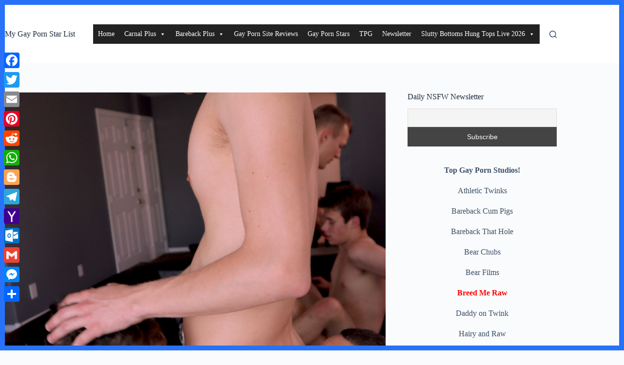

--- FILE ---
content_type: text/html; charset=UTF-8
request_url: https://mygaypornstarlist.com/sketchy-sex/sketchy-sex-cum-in-my-hole/
body_size: 34885
content:
<!doctype html>
<html lang="en-US">
<head>
	
	<meta charset="UTF-8">
	<meta name="viewport" content="width=device-width, initial-scale=1, maximum-scale=5, viewport-fit=cover">
	<link rel="profile" href="https://gmpg.org/xfn/11">

	<title>Sketchy Sex cum in my hole &#8211; My Gay Porn Star List</title>
<meta name='robots' content='max-image-preview:large' />
<link rel='dns-prefetch' href='//static.addtoany.com' />
<link rel='dns-prefetch' href='//www.googletagmanager.com' />
<link rel="alternate" type="application/rss+xml" title="My Gay Porn Star List &raquo; Feed" href="https://mygaypornstarlist.com/feed/" />
<link rel="alternate" type="application/rss+xml" title="My Gay Porn Star List &raquo; Comments Feed" href="https://mygaypornstarlist.com/comments/feed/" />
<link rel="alternate" type="application/rss+xml" title="My Gay Porn Star List &raquo; Sketchy Sex cum in my hole Comments Feed" href="https://mygaypornstarlist.com/sketchy-sex/sketchy-sex-cum-in-my-hole/feed/" />
<link rel="alternate" title="oEmbed (JSON)" type="application/json+oembed" href="https://mygaypornstarlist.com/wp-json/oembed/1.0/embed?url=https%3A%2F%2Fmygaypornstarlist.com%2Fsketchy-sex%2Fsketchy-sex-cum-in-my-hole%2F" />
<link rel="alternate" title="oEmbed (XML)" type="text/xml+oembed" href="https://mygaypornstarlist.com/wp-json/oembed/1.0/embed?url=https%3A%2F%2Fmygaypornstarlist.com%2Fsketchy-sex%2Fsketchy-sex-cum-in-my-hole%2F&#038;format=xml" />
<!-- mygaypornstarlist.com is managing ads with Advanced Ads 2.0.16 – https://wpadvancedads.com/ --><script id="gaypo-ready">
			window.advanced_ads_ready=function(e,a){a=a||"complete";var d=function(e){return"interactive"===a?"loading"!==e:"complete"===e};d(document.readyState)?e():document.addEventListener("readystatechange",(function(a){d(a.target.readyState)&&e()}),{once:"interactive"===a})},window.advanced_ads_ready_queue=window.advanced_ads_ready_queue||[];		</script>
		<style id='wp-img-auto-sizes-contain-inline-css'>
img:is([sizes=auto i],[sizes^="auto," i]){contain-intrinsic-size:3000px 1500px}
/*# sourceURL=wp-img-auto-sizes-contain-inline-css */
</style>
<link rel='stylesheet' id='ngg_trigger_buttons-css' href='https://mygaypornstarlist.com/wp-content/plugins/nextgen-gallery/static/GalleryDisplay/trigger_buttons.css?ver=4.0.3' media='all' />
<link rel='stylesheet' id='shutter-0-css' href='https://mygaypornstarlist.com/wp-content/plugins/nextgen-gallery/static/Lightbox/shutter/shutter.css?ver=4.0.3' media='all' />
<link rel='stylesheet' id='fontawesome_v4_shim_style-css' href='https://mygaypornstarlist.com/wp-content/plugins/nextgen-gallery/static/FontAwesome/css/v4-shims.min.css?ver=49987eeb6bd29aa6f86a4effc89b13ba' media='all' />
<link rel='stylesheet' id='fontawesome-css' href='https://mygaypornstarlist.com/wp-content/plugins/nextgen-gallery/static/FontAwesome/css/all.min.css?ver=49987eeb6bd29aa6f86a4effc89b13ba' media='all' />
<link rel='stylesheet' id='nextgen_pagination_style-css' href='https://mygaypornstarlist.com/wp-content/plugins/nextgen-gallery/static/GalleryDisplay/pagination_style.css?ver=4.0.3' media='all' />
<link rel='stylesheet' id='nextgen_basic_thumbnails_style-css' href='https://mygaypornstarlist.com/wp-content/plugins/nextgen-gallery/static/Thumbnails/nextgen_basic_thumbnails.css?ver=4.0.3' media='all' />
<link rel='stylesheet' id='cmplz-general-css' href='https://mygaypornstarlist.com/wp-content/plugins/complianz-gdpr/assets/css/cookieblocker.min.css?ver=1766052024' media='all' />
<link rel='stylesheet' id='megamenu-css' href='https://mygaypornstarlist.com/wp-content/uploads/maxmegamenu/style.css?ver=dce80b' media='all' />
<link rel='stylesheet' id='dashicons-css' href='https://mygaypornstarlist.com/wp-includes/css/dashicons.min.css?ver=49987eeb6bd29aa6f86a4effc89b13ba' media='all' />
<link rel='stylesheet' id='parent-style-css' href='https://mygaypornstarlist.com/wp-content/themes/blocksy/style.css?ver=49987eeb6bd29aa6f86a4effc89b13ba' media='all' />
<link rel='stylesheet' id='ct-main-styles-css' href='https://mygaypornstarlist.com/wp-content/themes/blocksy/static/bundle/main.min.css?ver=2.1.25' media='all' />
<link rel='stylesheet' id='ct-page-title-styles-css' href='https://mygaypornstarlist.com/wp-content/themes/blocksy/static/bundle/page-title.min.css?ver=2.1.25' media='all' />
<link rel='stylesheet' id='ct-sidebar-styles-css' href='https://mygaypornstarlist.com/wp-content/themes/blocksy/static/bundle/sidebar.min.css?ver=2.1.25' media='all' />
<link rel='stylesheet' id='ct-comments-styles-css' href='https://mygaypornstarlist.com/wp-content/themes/blocksy/static/bundle/comments.min.css?ver=2.1.25' media='all' />
<link rel='stylesheet' id='ct-posts-nav-styles-css' href='https://mygaypornstarlist.com/wp-content/themes/blocksy/static/bundle/posts-nav.min.css?ver=2.1.25' media='all' />
<link rel='stylesheet' id='ct-share-box-styles-css' href='https://mygaypornstarlist.com/wp-content/themes/blocksy/static/bundle/share-box.min.css?ver=2.1.25' media='all' />
<link rel='stylesheet' id='newsletter-css' href='https://mygaypornstarlist.com/wp-content/plugins/newsletter/style.css?ver=9.1.0' media='all' />
<link rel='stylesheet' id='newsletter-popup-css' href='https://mygaypornstarlist.com/wp-content/plugins/newsletter/subscription/assets/popup.css?ver=9.1.0' media='all' />
<link rel='stylesheet' id='addtoany-css' href='https://mygaypornstarlist.com/wp-content/plugins/add-to-any/addtoany.min.css?ver=1.16' media='all' />
<style id='addtoany-inline-css'>
@media screen and (max-width:980px){
.a2a_floating_style.a2a_vertical_style{display:none;}
}
/*# sourceURL=addtoany-inline-css */
</style>
<script id="addtoany-core-js-before">
window.a2a_config=window.a2a_config||{};a2a_config.callbacks=[];a2a_config.overlays=[];a2a_config.templates={};

//# sourceURL=addtoany-core-js-before
</script>
<script defer src="https://static.addtoany.com/menu/page.js" id="addtoany-core-js"></script>
<script src="https://mygaypornstarlist.com/wp-includes/js/jquery/jquery.min.js?ver=3.7.1" id="jquery-core-js"></script>
<script src="https://mygaypornstarlist.com/wp-includes/js/jquery/jquery-migrate.min.js?ver=3.4.1" id="jquery-migrate-js"></script>
<script defer src="https://mygaypornstarlist.com/wp-content/plugins/add-to-any/addtoany.min.js?ver=1.1" id="addtoany-jquery-js"></script>
<script src="https://mygaypornstarlist.com/wp-content/plugins/related-posts-thumbnails/assets/js/front.min.js?ver=4.3.1" id="rpt_front_style-js"></script>
<script src="https://mygaypornstarlist.com/wp-content/plugins/related-posts-thumbnails/assets/js/lazy-load.js?ver=4.3.1" id="rpt-lazy-load-js"></script>
<script id="photocrati_ajax-js-extra">
var photocrati_ajax = {"url":"https://mygaypornstarlist.com/index.php?photocrati_ajax=1","rest_url":"https://mygaypornstarlist.com/wp-json/","wp_home_url":"https://mygaypornstarlist.com","wp_site_url":"https://mygaypornstarlist.com","wp_root_url":"https://mygaypornstarlist.com","wp_plugins_url":"https://mygaypornstarlist.com/wp-content/plugins","wp_content_url":"https://mygaypornstarlist.com/wp-content","wp_includes_url":"https://mygaypornstarlist.com/wp-includes/","ngg_param_slug":"nggallery","rest_nonce":"d3a5207166"};
//# sourceURL=photocrati_ajax-js-extra
</script>
<script src="https://mygaypornstarlist.com/wp-content/plugins/nextgen-gallery/static/Legacy/ajax.min.js?ver=4.0.3" id="photocrati_ajax-js"></script>
<script src="https://mygaypornstarlist.com/wp-content/plugins/nextgen-gallery/static/FontAwesome/js/v4-shims.min.js?ver=5.3.1" id="fontawesome_v4_shim-js"></script>
<script defer crossorigin="anonymous" data-auto-replace-svg="false" data-keep-original-source="false" data-search-pseudo-elements src="https://mygaypornstarlist.com/wp-content/plugins/nextgen-gallery/static/FontAwesome/js/all.min.js?ver=5.3.1" id="fontawesome-js"></script>
<script src="https://mygaypornstarlist.com/wp-content/plugins/nextgen-gallery/static/Thumbnails/nextgen_basic_thumbnails.js?ver=4.0.3" id="nextgen_basic_thumbnails_script-js"></script>

<!-- Google tag (gtag.js) snippet added by Site Kit -->
<!-- Google Analytics snippet added by Site Kit -->
<script src="https://www.googletagmanager.com/gtag/js?id=G-R2KQS5EZX7" id="google_gtagjs-js" async></script>
<script id="google_gtagjs-js-after">
window.dataLayer = window.dataLayer || [];function gtag(){dataLayer.push(arguments);}
gtag("set","linker",{"domains":["mygaypornstarlist.com"]});
gtag("js", new Date());
gtag("set", "developer_id.dZTNiMT", true);
gtag("config", "G-R2KQS5EZX7");
 window._googlesitekit = window._googlesitekit || {}; window._googlesitekit.throttledEvents = []; window._googlesitekit.gtagEvent = (name, data) => { var key = JSON.stringify( { name, data } ); if ( !! window._googlesitekit.throttledEvents[ key ] ) { return; } window._googlesitekit.throttledEvents[ key ] = true; setTimeout( () => { delete window._googlesitekit.throttledEvents[ key ]; }, 5 ); gtag( "event", name, { ...data, event_source: "site-kit" } ); }; 
//# sourceURL=google_gtagjs-js-after
</script>
<link rel="https://api.w.org/" href="https://mygaypornstarlist.com/wp-json/" /><link rel="alternate" title="JSON" type="application/json" href="https://mygaypornstarlist.com/wp-json/wp/v2/posts/23411" /><link rel="EditURI" type="application/rsd+xml" title="RSD" href="https://mygaypornstarlist.com/xmlrpc.php?rsd" />

<link rel='shortlink' href='https://mygaypornstarlist.com/?p=23411' />
<meta name="generator" content="Site Kit by Google 1.170.0" /><script type="text/javascript">//<![CDATA[
  function external_links_in_new_windows_loop() {
    if (!document.links) {
      document.links = document.getElementsByTagName('a');
    }
    var change_link = false;
    var force = '';
    var ignore = '';

    for (var t=0; t<document.links.length; t++) {
      var all_links = document.links[t];
      change_link = false;
      
      if(document.links[t].hasAttribute('onClick') == false) {
        // forced if the address starts with http (or also https), but does not link to the current domain
        if(all_links.href.search(/^http/) != -1 && all_links.href.search('mygaypornstarlist.com') == -1 && all_links.href.search(/^#/) == -1) {
          // console.log('Changed ' + all_links.href);
          change_link = true;
        }
          
        if(force != '' && all_links.href.search(force) != -1) {
          // forced
          // console.log('force ' + all_links.href);
          change_link = true;
        }
        
        if(ignore != '' && all_links.href.search(ignore) != -1) {
          // console.log('ignore ' + all_links.href);
          // ignored
          change_link = false;
        }

        if(change_link == true) {
          // console.log('Changed ' + all_links.href);
          document.links[t].setAttribute('onClick', 'javascript:window.open(\'' + all_links.href.replace(/'/g, '') + '\', \'_blank\', \'noopener\'); return false;');
          document.links[t].removeAttribute('target');
        }
      }
    }
  }
  
  // Load
  function external_links_in_new_windows_load(func)
  {  
    var oldonload = window.onload;
    if (typeof window.onload != 'function'){
      window.onload = func;
    } else {
      window.onload = function(){
        oldonload();
        func();
      }
    }
  }

  external_links_in_new_windows_load(external_links_in_new_windows_loop);
  //]]></script>

        <style>
            #related_posts_thumbnails li {
                border-right: 1px solid #dddddd;
                background-color: #000000            }

            #related_posts_thumbnails li:hover {
                background-color: #eeeeee;
            }

            .relpost_content {
                font-size: 12px;
                color: #ffffff;
            }

            .relpost-block-single {
                background-color: #000000;
                border-right: 1px solid #dddddd;
                border-left: 1px solid #dddddd;
                margin-right: -1px;
            }

            .relpost-block-single:hover {
                background-color: #eeeeee;
            }
        </style>

        <noscript><link rel='stylesheet' href='https://mygaypornstarlist.com/wp-content/themes/blocksy/static/bundle/no-scripts.min.css' type='text/css'></noscript>
<style id="ct-main-styles-inline-css">[data-header*="type-1"] .ct-header [data-id="logo"] .site-title {--theme-font-weight:700;--theme-font-size:25px;--theme-line-height:1.5;--theme-link-initial-color:var(--theme-palette-color-4);} [data-header*="type-1"] .ct-header [data-id="menu"] > ul > li > a {--theme-font-weight:700;--theme-text-transform:uppercase;--theme-font-size:12px;--theme-line-height:1.3;--theme-link-initial-color:var(--theme-text-color);} [data-header*="type-1"] .ct-header [data-id="menu"] .sub-menu .ct-menu-link {--theme-link-initial-color:var(--theme-palette-color-8);--theme-font-weight:500;--theme-font-size:12px;} [data-header*="type-1"] .ct-header [data-id="menu"] .sub-menu {--dropdown-divider:1px dashed rgba(255, 255, 255, 0.1);--theme-box-shadow:0px 10px 20px rgba(41, 51, 61, 0.1);--theme-border-radius:0px 0px 2px 2px;} [data-header*="type-1"] .ct-header [data-row*="middle"] {--height:120px;background-color:var(--theme-palette-color-8);background-image:none;--theme-border-top:none;--theme-border-bottom:none;--theme-box-shadow:none;} [data-header*="type-1"] .ct-header [data-row*="middle"] > div {--theme-border-top:none;--theme-border-bottom:none;} [data-header*="type-1"] #offcanvas {--theme-box-shadow:0px 0px 70px rgba(0, 0, 0, 0.35);--side-panel-width:500px;--panel-content-height:100%;} [data-header*="type-1"] #offcanvas .ct-panel-inner {background-color:rgba(18, 21, 25, 0.98);} [data-header*="type-1"] #search-modal .ct-search-results {--theme-font-weight:500;--theme-font-size:14px;--theme-line-height:1.4;} [data-header*="type-1"] #search-modal .ct-search-form {--theme-link-initial-color:#ffffff;--theme-form-text-initial-color:#ffffff;--theme-form-text-focus-color:#ffffff;--theme-form-field-border-initial-color:rgba(255, 255, 255, 0.2);--theme-button-text-initial-color:rgba(255, 255, 255, 0.7);--theme-button-text-hover-color:#ffffff;--theme-button-background-initial-color:var(--theme-palette-color-1);--theme-button-background-hover-color:var(--theme-palette-color-1);} [data-header*="type-1"] #search-modal {background-color:rgba(18, 21, 25, 0.98);} [data-header*="type-1"] .ct-header [data-row*="top"] {--height:50px;background-color:var(--theme-palette-color-8);background-image:none;--theme-border-top:none;--theme-border-bottom:none;--theme-box-shadow:none;} [data-header*="type-1"] .ct-header [data-row*="top"] > div {--theme-border-top:none;--theme-border-bottom:none;} [data-header*="type-1"] [data-id="trigger"] {--theme-icon-size:18px;} [data-header*="type-1"] {--header-height:120px;} [data-header*="type-1"] .ct-header {background-image:none;} [data-footer*="type-1"] .ct-footer [data-row*="bottom"] > div {--container-spacing:25px;--theme-border:none;--theme-border-top:none;--theme-border-bottom:none;--grid-template-columns:initial;} [data-footer*="type-1"] .ct-footer [data-row*="bottom"] .widget-title {--theme-font-size:16px;} [data-footer*="type-1"] .ct-footer [data-row*="bottom"] {--theme-border-top:none;--theme-border-bottom:none;background-color:transparent;} [data-footer*="type-1"] [data-id="copyright"] {--theme-font-weight:400;--theme-font-size:15px;--theme-line-height:1.3;} [data-footer*="type-1"] .ct-footer {background-color:var(--theme-palette-color-6);}:root {--theme-font-family:var(--theme-font-stack-default);--theme-font-weight:400;--theme-text-transform:none;--theme-text-decoration:none;--theme-font-size:16px;--theme-line-height:1.65;--theme-letter-spacing:0em;--theme-button-font-weight:500;--theme-button-font-size:15px;--has-classic-forms:var(--true);--has-modern-forms:var(--false);--theme-form-field-border-initial-color:var(--theme-border-color);--theme-form-field-border-focus-color:var(--theme-palette-color-1);--theme-form-selection-field-initial-color:var(--theme-border-color);--theme-form-selection-field-active-color:var(--theme-palette-color-1);--theme-palette-color-1:#2872fa;--theme-palette-color-2:#1559ed;--theme-palette-color-3:#3A4F66;--theme-palette-color-4:#192a3d;--theme-palette-color-5:#e1e8ed;--theme-palette-color-6:#f2f5f7;--theme-palette-color-7:#FAFBFC;--theme-palette-color-8:#ffffff;--theme-text-color:var(--theme-palette-color-3);--theme-link-initial-color:var(--theme-palette-color-1);--theme-link-hover-color:var(--theme-palette-color-2);--theme-selection-text-color:#ffffff;--theme-selection-background-color:var(--theme-palette-color-1);--theme-border-color:var(--theme-palette-color-5);--theme-headings-color:var(--theme-palette-color-4);--theme-content-spacing:1.5em;--theme-button-min-height:40px;--theme-button-shadow:none;--theme-button-transform:none;--theme-button-text-initial-color:#ffffff;--theme-button-text-hover-color:#ffffff;--theme-button-background-initial-color:var(--theme-palette-color-1);--theme-button-background-hover-color:var(--theme-palette-color-2);--theme-button-border:none;--theme-button-padding:5px 20px;--theme-normal-container-max-width:1290px;--theme-content-vertical-spacing:60px;--theme-container-edge-spacing:90vw;--theme-narrow-container-max-width:750px;--theme-wide-offset:130px;--theme-frame-size:10px;--theme-frame-color:var(--theme-palette-color-1);}h1 {--theme-font-weight:700;--theme-font-size:40px;--theme-line-height:1.5;}h2 {--theme-font-weight:700;--theme-font-size:35px;--theme-line-height:1.5;}h3 {--theme-font-weight:700;--theme-font-size:30px;--theme-line-height:1.5;}h4 {--theme-font-weight:700;--theme-font-size:25px;--theme-line-height:1.5;}h5 {--theme-font-weight:700;--theme-font-size:20px;--theme-line-height:1.5;}h6 {--theme-font-weight:700;--theme-font-size:16px;--theme-line-height:1.5;}.wp-block-pullquote {--theme-font-family:Georgia;--theme-font-weight:600;--theme-font-size:25px;}pre, code, samp, kbd {--theme-font-family:monospace;--theme-font-weight:400;--theme-font-size:16px;}figcaption {--theme-font-size:14px;}.ct-sidebar .widget-title {--theme-font-size:20px;}.ct-breadcrumbs {--theme-font-weight:600;--theme-text-transform:uppercase;--theme-font-size:12px;}body {background-color:var(--theme-palette-color-7);background-image:none;} [data-prefix="single_blog_post"] .entry-header .page-title {--theme-font-size:30px;} [data-prefix="single_blog_post"] .entry-header .entry-meta {--theme-font-weight:600;--theme-text-transform:uppercase;--theme-font-size:12px;--theme-line-height:1.3;} [data-prefix="categories"] .entry-header .page-title {--theme-font-size:30px;} [data-prefix="categories"] .entry-header .entry-meta {--theme-font-weight:600;--theme-text-transform:uppercase;--theme-font-size:12px;--theme-line-height:1.3;} [data-prefix="search"] .entry-header .page-title {--theme-font-size:30px;} [data-prefix="search"] .entry-header .entry-meta {--theme-font-weight:600;--theme-text-transform:uppercase;--theme-font-size:12px;--theme-line-height:1.3;} [data-prefix="author"] .entry-header .page-title {--theme-font-size:30px;} [data-prefix="author"] .entry-header .entry-meta {--theme-font-weight:600;--theme-text-transform:uppercase;--theme-font-size:12px;--theme-line-height:1.3;} [data-prefix="author"] .hero-section[data-type="type-2"] {background-color:var(--theme-palette-color-6);background-image:none;--container-padding:50px 0px;} [data-prefix="single_page"] .entry-header .page-title {--theme-font-size:30px;} [data-prefix="single_page"] .entry-header .entry-meta {--theme-font-weight:600;--theme-text-transform:uppercase;--theme-font-size:12px;--theme-line-height:1.3;} [data-prefix="blog"] .entries {--grid-template-columns:repeat(3, minmax(0, 1fr));} [data-prefix="blog"] .entry-card .entry-title {--theme-font-size:20px;--theme-line-height:1.3;} [data-prefix="blog"] .entry-card .entry-meta {--theme-font-weight:600;--theme-text-transform:uppercase;--theme-font-size:12px;} [data-prefix="blog"] .entry-card {background-color:var(--theme-palette-color-8);--theme-box-shadow:0px 12px 18px -6px rgba(34, 56, 101, 0.04);} [data-prefix="blog"] [data-archive="default"] .card-content .entry-meta[data-id="T7_4UP"] {--card-element-spacing:15px;} [data-prefix="blog"] [data-archive="default"] .card-content .ct-media-container {--card-element-spacing:30px;} [data-prefix="blog"] [data-archive="default"] .card-content .entry-meta[data-id="5pdehR"] {--card-element-spacing:15px;} [data-prefix="categories"] .entries {--grid-template-columns:repeat(3, minmax(0, 1fr));} [data-prefix="categories"] .entry-card .entry-title {--theme-font-size:20px;--theme-line-height:1.3;} [data-prefix="categories"] .entry-card .entry-meta {--theme-font-weight:600;--theme-text-transform:uppercase;--theme-font-size:12px;} [data-prefix="categories"] .entry-card {background-color:var(--theme-palette-color-8);--theme-box-shadow:0px 12px 18px -6px rgba(34, 56, 101, 0.04);} [data-prefix="categories"] [data-archive="default"] .card-content .entry-meta[data-id="_9rb_9"] {--card-element-spacing:15px;} [data-prefix="categories"] [data-archive="default"] .card-content .ct-media-container {--card-element-spacing:30px;} [data-prefix="categories"] [data-archive="default"] .card-content .entry-meta[data-id="kbDNMT"] {--card-element-spacing:15px;} [data-prefix="author"] .entries {--grid-template-columns:repeat(3, minmax(0, 1fr));} [data-prefix="author"] .entry-card .entry-title {--theme-font-size:20px;--theme-line-height:1.3;} [data-prefix="author"] .entry-card .entry-meta {--theme-font-weight:600;--theme-text-transform:uppercase;--theme-font-size:12px;} [data-prefix="author"] .entry-card {background-color:var(--theme-palette-color-8);--theme-box-shadow:0px 12px 18px -6px rgba(34, 56, 101, 0.04);} [data-prefix="search"] .entries {--grid-template-columns:repeat(3, minmax(0, 1fr));} [data-prefix="search"] .entry-card .entry-title {--theme-font-size:20px;--theme-line-height:1.3;} [data-prefix="search"] .entry-card .entry-meta {--theme-font-weight:600;--theme-text-transform:uppercase;--theme-font-size:12px;} [data-prefix="search"] .entry-card {background-color:var(--theme-palette-color-8);--theme-box-shadow:0px 12px 18px -6px rgba(34, 56, 101, 0.04);} [data-prefix="search"] [data-archive="default"] .card-content .entry-meta[data-id="A6Fo6F"] {--card-element-spacing:15px;} [data-prefix="search"] [data-archive="default"] .card-content .ct-media-container {--card-element-spacing:30px;} [data-prefix="search"] [data-archive="default"] .card-content .entry-meta[data-id="l0w9Fb"] {--card-element-spacing:15px;}form textarea {--theme-form-field-height:170px;}.ct-sidebar {--theme-link-initial-color:var(--theme-text-color);}.ct-back-to-top {--theme-icon-color:#ffffff;--theme-icon-hover-color:#ffffff;} [data-prefix="single_blog_post"] .ct-share-box .ct-module-title {--theme-font-weight:600;--theme-font-size:14px;} [data-prefix="single_blog_post"] .ct-share-box[data-type="type-1"] {--theme-border:1px solid var(--theme-border-color);} [data-prefix="single_blog_post"] .post-navigation {--theme-link-initial-color:var(--theme-text-color);} [data-prefix="single_blog_post"] .ct-related-posts-container {background-color:var(--theme-palette-color-6);} [data-prefix="single_blog_post"] .ct-related-posts .related-entry-title {--theme-font-size:16px;--card-element-spacing:5px;} [data-prefix="single_blog_post"] .ct-related-posts .entry-meta {--theme-font-size:14px;} [data-prefix="single_blog_post"] .ct-related-posts {--grid-template-columns:repeat(3, minmax(0, 1fr));} [data-prefix="single_blog_post"] [class*="ct-container"] > article[class*="post"] {--has-boxed:var(--false);--has-wide:var(--true);} [data-prefix="single_page"] [class*="ct-container"] > article[class*="post"] {--has-boxed:var(--false);--has-wide:var(--true);}@media (max-width: 999.98px) {[data-header*="type-1"] .ct-header [data-row*="middle"] {--height:70px;} [data-header*="type-1"] #offcanvas {--side-panel-width:65vw;} [data-header*="type-1"] {--header-height:50px;} [data-footer*="type-1"] .ct-footer [data-row*="bottom"] > div {--grid-template-columns:initial;} [data-prefix="blog"] .entries {--grid-template-columns:repeat(2, minmax(0, 1fr));} [data-prefix="categories"] .entries {--grid-template-columns:repeat(2, minmax(0, 1fr));} [data-prefix="author"] .entries {--grid-template-columns:repeat(2, minmax(0, 1fr));} [data-prefix="search"] .entries {--grid-template-columns:repeat(2, minmax(0, 1fr));} [data-prefix="single_blog_post"] .ct-related-posts {--grid-template-columns:repeat(2, minmax(0, 1fr));}}@media (max-width: 689.98px) {[data-header*="type-1"] #offcanvas {--side-panel-width:90vw;} [data-footer*="type-1"] .ct-footer [data-row*="bottom"] > div {--container-spacing:15px;--grid-template-columns:initial;} [data-prefix="blog"] .entries {--grid-template-columns:repeat(1, minmax(0, 1fr));} [data-prefix="blog"] .entry-card .entry-title {--theme-font-size:18px;} [data-prefix="categories"] .entries {--grid-template-columns:repeat(1, minmax(0, 1fr));} [data-prefix="categories"] .entry-card .entry-title {--theme-font-size:18px;} [data-prefix="author"] .entries {--grid-template-columns:repeat(1, minmax(0, 1fr));} [data-prefix="author"] .entry-card .entry-title {--theme-font-size:18px;} [data-prefix="search"] .entries {--grid-template-columns:repeat(1, minmax(0, 1fr));} [data-prefix="search"] .entry-card .entry-title {--theme-font-size:18px;}:root {--theme-content-vertical-spacing:50px;--theme-container-edge-spacing:88vw;} [data-prefix="single_blog_post"] .ct-related-posts {--grid-template-columns:repeat(1, minmax(0, 1fr));}}</style>
<style type="text/css">/** Mega Menu CSS: fs **/</style>
	</head>


<body data-rsssl=1 class="wp-singular post-template-default single single-post postid-23411 single-format-standard wp-embed-responsive wp-theme-blocksy wp-child-theme-blocksy-child mega-menu-menu-1 aa-prefix-gaypo-" data-link="type-2" data-frame="default" data-prefix="single_blog_post" data-header="type-1" data-footer="type-1" itemscope="itemscope" itemtype="https://schema.org/Blog">

<a class="skip-link screen-reader-text" href="#main">Skip to content</a><div class="ct-drawer-canvas" data-location="start">
		<div id="search-modal" class="ct-panel" data-behaviour="modal" role="dialog" aria-label="Search modal" inert>
			<div class="ct-panel-actions">
				<button class="ct-toggle-close" data-type="type-1" aria-label="Close search modal">
					<svg class="ct-icon" width="12" height="12" viewBox="0 0 15 15"><path d="M1 15a1 1 0 01-.71-.29 1 1 0 010-1.41l5.8-5.8-5.8-5.8A1 1 0 011.7.29l5.8 5.8 5.8-5.8a1 1 0 011.41 1.41l-5.8 5.8 5.8 5.8a1 1 0 01-1.41 1.41l-5.8-5.8-5.8 5.8A1 1 0 011 15z"/></svg>				</button>
			</div>

			<div class="ct-panel-content">
				

<form role="search" method="get" class="ct-search-form"  action="https://mygaypornstarlist.com/" aria-haspopup="listbox" data-live-results="thumbs">

	<input
		type="search" class="modal-field"		placeholder="Search"
		value=""
		name="s"
		autocomplete="off"
		title="Search for..."
		aria-label="Search for..."
			>

	<div class="ct-search-form-controls">
		
		<button type="submit" class="wp-element-button" data-button="icon" aria-label="Search button">
			<svg class="ct-icon ct-search-button-content" aria-hidden="true" width="15" height="15" viewBox="0 0 15 15"><path d="M14.8,13.7L12,11c0.9-1.2,1.5-2.6,1.5-4.2c0-3.7-3-6.8-6.8-6.8S0,3,0,6.8s3,6.8,6.8,6.8c1.6,0,3.1-0.6,4.2-1.5l2.8,2.8c0.1,0.1,0.3,0.2,0.5,0.2s0.4-0.1,0.5-0.2C15.1,14.5,15.1,14,14.8,13.7z M1.5,6.8c0-2.9,2.4-5.2,5.2-5.2S12,3.9,12,6.8S9.6,12,6.8,12S1.5,9.6,1.5,6.8z"/></svg>
			<span class="ct-ajax-loader">
				<svg viewBox="0 0 24 24">
					<circle cx="12" cy="12" r="10" opacity="0.2" fill="none" stroke="currentColor" stroke-miterlimit="10" stroke-width="2"/>

					<path d="m12,2c5.52,0,10,4.48,10,10" fill="none" stroke="currentColor" stroke-linecap="round" stroke-miterlimit="10" stroke-width="2">
						<animateTransform
							attributeName="transform"
							attributeType="XML"
							type="rotate"
							dur="0.6s"
							from="0 12 12"
							to="360 12 12"
							repeatCount="indefinite"
						/>
					</path>
				</svg>
			</span>
		</button>

		
					<input type="hidden" name="ct_post_type" value="post:page">
		
		

			</div>

			<div class="screen-reader-text" aria-live="polite" role="status">
			No results		</div>
	
</form>


			</div>
		</div>

		<div id="offcanvas" class="ct-panel ct-header" data-behaviour="right-side" role="dialog" aria-label="Offcanvas modal" inert=""><div class="ct-panel-inner">
		<div class="ct-panel-actions">
			
			<button class="ct-toggle-close" data-type="type-1" aria-label="Close drawer">
				<svg class="ct-icon" width="12" height="12" viewBox="0 0 15 15"><path d="M1 15a1 1 0 01-.71-.29 1 1 0 010-1.41l5.8-5.8-5.8-5.8A1 1 0 011.7.29l5.8 5.8 5.8-5.8a1 1 0 011.41 1.41l-5.8 5.8 5.8 5.8a1 1 0 01-1.41 1.41l-5.8-5.8-5.8 5.8A1 1 0 011 15z"/></svg>
			</button>
		</div>
		<div class="ct-panel-content" data-device="desktop"><div class="ct-panel-content-inner"></div></div><div class="ct-panel-content" data-device="mobile"><div class="ct-panel-content-inner"></div></div></div></div></div>
<div id="main-container">
	<header id="header" class="ct-header" data-id="type-1" itemscope="" itemtype="https://schema.org/WPHeader"><div data-device="desktop"><div data-row="middle" data-column-set="2"><div class="ct-container"><div data-column="start" data-placements="1"><div data-items="primary">
<div	class="site-branding"
	data-id="logo"		itemscope="itemscope" itemtype="https://schema.org/Organization">

	
			<div class="site-title-container">
			<span class="site-title " itemprop="name"><a href="https://mygaypornstarlist.com/" rel="home" itemprop="url">My Gay Porn Star List</a></span>					</div>
	  </div>

</div></div><div data-column="end" data-placements="1"><div data-items="primary">
<nav
	id="header-menu-1"
	class="header-menu-1 menu-container"
	data-id="menu" data-interaction="hover"	data-menu="type-1"
	data-dropdown="type-1:simple"		data-responsive="no"	itemscope="" itemtype="https://schema.org/SiteNavigationElement"	aria-label="Menu10">

	<div id="mega-menu-wrap-menu_1" class="mega-menu-wrap"><div class="mega-menu-toggle"><div class="mega-toggle-blocks-left"></div><div class="mega-toggle-blocks-center"></div><div class="mega-toggle-blocks-right"><div class='mega-toggle-block mega-menu-toggle-animated-block mega-toggle-block-0' id='mega-toggle-block-0'><button aria-label="Toggle Menu" class="mega-toggle-animated mega-toggle-animated-slider" type="button" aria-expanded="false">
                  <span class="mega-toggle-animated-box">
                    <span class="mega-toggle-animated-inner"></span>
                  </span>
                </button></div></div></div><ul id="mega-menu-menu_1" class="mega-menu max-mega-menu mega-menu-horizontal mega-no-js" data-event="hover_intent" data-effect="fade_up" data-effect-speed="200" data-effect-mobile="slide_right" data-effect-speed-mobile="200" data-mobile-force-width="false" data-second-click="go" data-document-click="collapse" data-vertical-behaviour="standard" data-breakpoint="768" data-unbind="true" data-mobile-state="collapse_all" data-mobile-direction="vertical" data-hover-intent-timeout="300" data-hover-intent-interval="100"><li class="mega-menu-item mega-menu-item-type-custom mega-menu-item-object-custom mega-menu-item-home mega-align-bottom-left mega-menu-flyout mega-menu-item-157655" id="mega-menu-item-157655"><a class="mega-menu-link" href="https://mygaypornstarlist.com/" tabindex="0">Home</a></li><li class="mega-menu-item mega-menu-item-type-custom mega-menu-item-object-custom mega-menu-item-has-children mega-align-bottom-left mega-menu-flyout mega-menu-item-157656" id="mega-menu-item-157656"><a target="_blank" class="mega-menu-link" rel="nofollow" href="https://join.carnalplus.com/track/MTAxNzk4LjEuMjA3LjUwOC4xMDIuMC4wLjAuMA" aria-expanded="false" tabindex="0">Carnal Plus<span class="mega-indicator" aria-hidden="true"></span></a>
<ul class="mega-sub-menu">
<li class="mega-menu-item mega-menu-item-type-custom mega-menu-item-object-custom mega-menu-item-157657" id="mega-menu-item-157657"><a target="_blank" class="mega-menu-link" rel="nofollow" href="http://secure.funsizeboys.com/track/MTAxNzk4LjEuMjA3LjU0My4xMDIuMC4wLjAuMA">Fun Size Boys</a></li><li class="mega-menu-item mega-menu-item-type-custom mega-menu-item-object-custom mega-menu-item-157658" id="mega-menu-item-157658"><a target="_blank" class="mega-menu-link" rel="nofollow" href="http://secure.gaycest.com/track/MTAxNzk4LjEuMjA3LjU2MS4xMDIuMC4wLjAuMA">Gaycest</a></li><li class="mega-menu-item mega-menu-item-type-custom mega-menu-item-object-custom mega-menu-item-157659" id="mega-menu-item-157659"><a target="_blank" class="mega-menu-link" rel="nofollow" href="http://secure.scoutboys.com/track/MTAxNzk4LjEuMjA3LjU2Mi4xMDIuMC4wLjAuMA">Scout Boys</a></li><li class="mega-menu-item mega-menu-item-type-custom mega-menu-item-object-custom mega-menu-item-157660" id="mega-menu-item-157660"><a target="_blank" class="mega-menu-link" rel="nofollow" href="http://secure.staghomme.com/track/MTAxNzk4LjEuMjA3LjU3Mi4xMDIuMC4wLjAuMA">Stag Homme</a></li><li class="mega-menu-item mega-menu-item-type-custom mega-menu-item-object-custom mega-menu-item-157661" id="mega-menu-item-157661"><a target="_blank" class="mega-menu-link" rel="nofollow" href="http://secure.masonicboys.com/track/MTAxNzk4LjEuMjA3LjU2NC4xMDIuMC4wLjAuMA">Masonic Boys</a></li><li class="mega-menu-item mega-menu-item-type-custom mega-menu-item-object-custom mega-menu-item-157662" id="mega-menu-item-157662"><a target="_blank" class="mega-menu-link" rel="nofollow" href="http://secure.boyforsale.com/track/MTAxNzk4LjEuMjA3LjU2NS4xMDIuMC4wLjAuMA">Boy for Sale</a></li><li class="mega-menu-item mega-menu-item-type-custom mega-menu-item-object-custom mega-menu-item-157663" id="mega-menu-item-157663"><a target="_blank" class="mega-menu-link" rel="nofollow" href="http://secure.twinktop.com/track/MTAxNzk4LjEuMjA3LjU2My4xMDIuMC4wLjAuMA">Twink Top</a></li><li class="mega-menu-item mega-menu-item-type-custom mega-menu-item-object-custom mega-menu-item-157664" id="mega-menu-item-157664"><a target="_blank" class="mega-menu-link" rel="nofollow" href="http://secure.catholicboys.com/track/MTAxNzk4LjEuMjA3LjU5My4xMDIuMC4wLjAuMA">Catholic Boys</a></li></ul>
</li><li class="mega-menu-item mega-menu-item-type-custom mega-menu-item-object-custom mega-menu-item-has-children mega-align-bottom-left mega-menu-flyout mega-menu-item-157665" id="mega-menu-item-157665"><a target="_blank" class="mega-menu-link" href="https://join.barebackplus.com/track/MTAxNzk4LjEuMjIwLjUyMy4xMDAuMC4wLjAuMA" aria-expanded="false" tabindex="0">Bareback Plus<span class="mega-indicator" aria-hidden="true"></span></a>
<ul class="mega-sub-menu">
<li class="mega-menu-item mega-menu-item-type-custom mega-menu-item-object-custom mega-menu-item-157666" id="mega-menu-item-157666"><a target="_blank" class="mega-menu-link" href="http://secure.boundtwinks.com/track/MTAxNzk4LjEuMjIwLjU1MS4xMDAuMC4wLjAuMA">Bound Twinks</a></li><li class="mega-menu-item mega-menu-item-type-custom mega-menu-item-object-custom mega-menu-item-157667" id="mega-menu-item-157667"><a target="_blank" class="mega-menu-link" href="http://secure.cumdumpsluts.com/track/MTAxNzk4LjEuMjIwLjU5MC4xMDAuMC4wLjAuMA">Cum Dump Sluts</a></li><li class="mega-menu-item mega-menu-item-type-custom mega-menu-item-object-custom mega-menu-item-157668" id="mega-menu-item-157668"><a target="_blank" class="mega-menu-link" href="http://join.hungfuckers.com/track/MTAxNzk4LjEuMjIwLjU1Ny4xMDAuMC4wLjAuMA">Hung Fuckers</a></li><li class="mega-menu-item mega-menu-item-type-custom mega-menu-item-object-custom mega-menu-item-157669" id="mega-menu-item-157669"><a target="_blank" class="mega-menu-link" href="http://secure.jockbreeders.com/track/MTAxNzk4LjEuMjIwLjU0Ny4xMDAuMC4wLjAuMA">Jock Breeders</a></li><li class="mega-menu-item mega-menu-item-type-custom mega-menu-item-object-custom mega-menu-item-157670" id="mega-menu-item-157670"><a target="_blank" class="mega-menu-link" href="http://secure.rawfuckboys.com/track/MTAxNzk4LjEuMjIwLjU0OC4xMDAuMC4wLjAuMA">Raw Fuck Boys</a></li><li class="mega-menu-item mega-menu-item-type-custom mega-menu-item-object-custom mega-menu-item-157671" id="mega-menu-item-157671"><a target="_blank" class="mega-menu-link" href="http://secure.twinkloads.com/track/MTAxNzk4LjEuMjIwLjU0OS4xMDAuMC4wLjAuMA">Twink Loads</a></li></ul>
</li><li class="mega-menu-item mega-menu-item-type-custom mega-menu-item-object-custom mega-align-bottom-left mega-menu-flyout mega-menu-item-157677" id="mega-menu-item-157677"><a target="_blank" class="mega-menu-link" rel="follow" href="https://mygaypornlist.com/gay-porn-site-reviews/" tabindex="0">Gay Porn Site Reviews</a></li><li class="mega-menu-item mega-menu-item-type-custom mega-menu-item-object-custom mega-menu-item-home mega-align-bottom-left mega-menu-flyout mega-menu-item-157678" id="mega-menu-item-157678"><a target="_blank" class="mega-menu-link" rel="follow" href="https://mygaypornstarlist.com" tabindex="0">Gay Porn Stars</a></li><li class="mega-menu-item mega-menu-item-type-custom mega-menu-item-object-custom mega-align-bottom-left mega-menu-flyout mega-menu-item-157680" id="mega-menu-item-157680"><a target="_blank" class="mega-menu-link" rel="follow" href="https://mybiggaytpg.com" tabindex="0">TPG</a></li><li class="mega-menu-item mega-menu-item-type-post_type mega-menu-item-object-page mega-align-bottom-left mega-menu-flyout mega-menu-item-158112" id="mega-menu-item-158112"><a class="mega-menu-link" href="https://mygaypornstarlist.com/newsletter/" tabindex="0">Newsletter</a></li><li class="mega-menu-item mega-menu-item-type-custom mega-menu-item-object-custom mega-menu-item-has-children mega-align-bottom-left mega-menu-flyout mega-menu-item-157672" id="mega-menu-item-157672"><a target="_blank" class="mega-menu-link" rel="nofollow" href="/Recommends/chaturbate" aria-expanded="false" tabindex="0">Slutty Bottoms Hung Tops Live 2026<span class="mega-indicator" aria-hidden="true"></span></a>
<ul class="mega-sub-menu">
<li class="mega-menu-item mega-menu-item-type-custom mega-menu-item-object-custom mega-menu-item-157673" id="mega-menu-item-157673"><a target="_blank" class="mega-menu-link" rel="nofollow" href="/Recommends/chaturbate">All Live Men Online Now</a></li><li class="mega-menu-item mega-menu-item-type-custom mega-menu-item-object-custom mega-menu-item-157674" id="mega-menu-item-157674"><a target="_blank" class="mega-menu-link" rel="nofollow" href="/Recommends/chaturbateFullVideoModeMale">Top Male</a></li><li class="mega-menu-item mega-menu-item-type-custom mega-menu-item-object-custom mega-menu-item-157675" id="mega-menu-item-157675"><a target="_blank" class="mega-menu-link" rel="nofollow" href="/Recommends/chaturbateFullVideoModeMale">Live Video Top Men</a></li><li class="mega-menu-item mega-menu-item-type-custom mega-menu-item-object-custom mega-menu-item-157676" id="mega-menu-item-157676"><a target="_blank" class="mega-menu-link" rel="nofollow" href="/Recommends/chaturbateAllTrans">Top Transexuals</a></li></ul>
</li></ul><button class='mega-close' aria-label='Close'></button></div></nav>


<button
	class="ct-header-search ct-toggle "
	data-toggle-panel="#search-modal"
	aria-controls="search-modal"
	aria-label="Search"
	data-label="left"
	data-id="search">

	<span class="ct-label ct-hidden-sm ct-hidden-md ct-hidden-lg" aria-hidden="true">Search</span>

	<svg class="ct-icon" aria-hidden="true" width="15" height="15" viewBox="0 0 15 15"><path d="M14.8,13.7L12,11c0.9-1.2,1.5-2.6,1.5-4.2c0-3.7-3-6.8-6.8-6.8S0,3,0,6.8s3,6.8,6.8,6.8c1.6,0,3.1-0.6,4.2-1.5l2.8,2.8c0.1,0.1,0.3,0.2,0.5,0.2s0.4-0.1,0.5-0.2C15.1,14.5,15.1,14,14.8,13.7z M1.5,6.8c0-2.9,2.4-5.2,5.2-5.2S12,3.9,12,6.8S9.6,12,6.8,12S1.5,9.6,1.5,6.8z"/></svg></button>
</div></div></div></div></div><div data-device="mobile"><div data-row="top" data-column-set="1"><div class="ct-container"><div data-column="start" data-placements="1"><div data-items="primary">
<div	class="site-branding"
	data-id="logo"		>

	
			<div class="site-title-container">
			<span class="site-title "><a href="https://mygaypornstarlist.com/" rel="home" >My Gay Porn Star List</a></span>					</div>
	  </div>


<button
	class="ct-header-trigger ct-toggle "
	data-toggle-panel="#offcanvas"
	aria-controls="offcanvas"
	data-design="simple"
	data-label="right"
	aria-label="Menu"
	data-id="trigger">

	<span class="ct-label ct-hidden-sm ct-hidden-md ct-hidden-lg" aria-hidden="true">Menu</span>

	<svg class="ct-icon" width="18" height="14" viewBox="0 0 18 14" data-type="type-1" aria-hidden="true">
		<rect y="0.00" width="18" height="1.7" rx="1"/>
		<rect y="6.15" width="18" height="1.7" rx="1"/>
		<rect y="12.3" width="18" height="1.7" rx="1"/>
	</svg></button>
</div></div></div></div></div></header>
	<main id="main" class="site-main hfeed" itemscope="itemscope" itemtype="https://schema.org/CreativeWork">

		
	<div
		class="ct-container"
		data-sidebar="right"				data-vertical-spacing="top:bottom">

		
		
	<article
		id="post-23411"
		class="post-23411 post type-post status-publish format-standard has-post-thumbnail hentry category-sketchy-sex">

		<figure class="ct-featured-image "><div class="ct-media-container"><img width="800" height="1200" src="https://mygaypornstarlist.com/wp-content/uploads/2019/10/Sketchy-Sex-cum-in-my-hole-MyGayPornStarList-001-Gay-Porn-Pics.jpg" class="attachment-full size-full wp-post-image" alt="" loading="lazy" decoding="async" srcset="https://mygaypornstarlist.com/wp-content/uploads/2019/10/Sketchy-Sex-cum-in-my-hole-MyGayPornStarList-001-Gay-Porn-Pics.jpg 800w, https://mygaypornstarlist.com/wp-content/uploads/2019/10/Sketchy-Sex-cum-in-my-hole-MyGayPornStarList-001-Gay-Porn-Pics-200x300.jpg 200w, https://mygaypornstarlist.com/wp-content/uploads/2019/10/Sketchy-Sex-cum-in-my-hole-MyGayPornStarList-001-Gay-Porn-Pics-768x1152.jpg 768w, https://mygaypornstarlist.com/wp-content/uploads/2019/10/Sketchy-Sex-cum-in-my-hole-MyGayPornStarList-001-Gay-Porn-Pics-683x1024.jpg 683w, https://mygaypornstarlist.com/wp-content/uploads/2019/10/Sketchy-Sex-cum-in-my-hole-MyGayPornStarList-001-Gay-Porn-Pics-508x762.jpg 508w" sizes="auto, (max-width: 800px) 100vw, 800px" itemprop="image" style="aspect-ratio: 2/3;" /></div></figure>
<div class="hero-section is-width-constrained" data-type="type-1">
			<header class="entry-header">
			<h1 class="page-title" itemprop="headline">Sketchy Sex cum in my hole</h1><ul class="entry-meta" data-type="simple:slash" ><li class="meta-author" itemprop="author" itemscope="" itemtype="https://schema.org/Person"><a href="https://mygaypornstarlist.com/author/superuser1/" tabindex="-1" class="ct-media-container-static"><img decoding="async" src="https://secure.gravatar.com/avatar/96b06e248b54268587224188c6ef062a6c9817e8d2d1b978f80e0ee5cbfe5c91?s=50&amp;d=retro&amp;r=g" width="25" height="25" style="height:25px" alt="Gay Porn Star List"></a><a class="ct-meta-element-author" href="https://mygaypornstarlist.com/author/superuser1/" title="Posts by Gay Porn Star List" rel="author" itemprop="url"><span itemprop="name">Gay Porn Star List</span></a></li><li class="meta-date" itemprop="datePublished"><time class="ct-meta-element-date" datetime="2025-04-03T10:00:06+00:00">April 3, 2025</time></li><li class="meta-categories" data-type="simple"><a href="https://mygaypornstarlist.com/category/sketchy-sex/" rel="tag" class="ct-term-19478">Sketchy Sex</a></li></ul>		</header>
	</div>
		
		
		<div class="entry-content is-layout-flow">
			<div class="addtoany_share_save_container addtoany_content addtoany_content_top"><div class="a2a_kit a2a_kit_size_32 addtoany_list" data-a2a-url="https://mygaypornstarlist.com/sketchy-sex/sketchy-sex-cum-in-my-hole/" data-a2a-title="Sketchy Sex cum in my hole"><a class="a2a_button_facebook" href="https://www.addtoany.com/add_to/facebook?linkurl=https%3A%2F%2Fmygaypornstarlist.com%2Fsketchy-sex%2Fsketchy-sex-cum-in-my-hole%2F&amp;linkname=Sketchy%20Sex%20cum%20in%20my%20hole" title="Facebook" rel="nofollow noopener" target="_blank"></a><a class="a2a_button_twitter" href="https://www.addtoany.com/add_to/twitter?linkurl=https%3A%2F%2Fmygaypornstarlist.com%2Fsketchy-sex%2Fsketchy-sex-cum-in-my-hole%2F&amp;linkname=Sketchy%20Sex%20cum%20in%20my%20hole" title="Twitter" rel="nofollow noopener" target="_blank"></a><a class="a2a_button_email" href="https://www.addtoany.com/add_to/email?linkurl=https%3A%2F%2Fmygaypornstarlist.com%2Fsketchy-sex%2Fsketchy-sex-cum-in-my-hole%2F&amp;linkname=Sketchy%20Sex%20cum%20in%20my%20hole" title="Email" rel="nofollow noopener" target="_blank"></a><a class="a2a_button_pinterest" href="https://www.addtoany.com/add_to/pinterest?linkurl=https%3A%2F%2Fmygaypornstarlist.com%2Fsketchy-sex%2Fsketchy-sex-cum-in-my-hole%2F&amp;linkname=Sketchy%20Sex%20cum%20in%20my%20hole" title="Pinterest" rel="nofollow noopener" target="_blank"></a><a class="a2a_button_reddit" href="https://www.addtoany.com/add_to/reddit?linkurl=https%3A%2F%2Fmygaypornstarlist.com%2Fsketchy-sex%2Fsketchy-sex-cum-in-my-hole%2F&amp;linkname=Sketchy%20Sex%20cum%20in%20my%20hole" title="Reddit" rel="nofollow noopener" target="_blank"></a><a class="a2a_button_whatsapp" href="https://www.addtoany.com/add_to/whatsapp?linkurl=https%3A%2F%2Fmygaypornstarlist.com%2Fsketchy-sex%2Fsketchy-sex-cum-in-my-hole%2F&amp;linkname=Sketchy%20Sex%20cum%20in%20my%20hole" title="WhatsApp" rel="nofollow noopener" target="_blank"></a><a class="a2a_button_blogger" href="https://www.addtoany.com/add_to/blogger?linkurl=https%3A%2F%2Fmygaypornstarlist.com%2Fsketchy-sex%2Fsketchy-sex-cum-in-my-hole%2F&amp;linkname=Sketchy%20Sex%20cum%20in%20my%20hole" title="Blogger" rel="nofollow noopener" target="_blank"></a><a class="a2a_button_telegram" href="https://www.addtoany.com/add_to/telegram?linkurl=https%3A%2F%2Fmygaypornstarlist.com%2Fsketchy-sex%2Fsketchy-sex-cum-in-my-hole%2F&amp;linkname=Sketchy%20Sex%20cum%20in%20my%20hole" title="Telegram" rel="nofollow noopener" target="_blank"></a><a class="a2a_button_yahoo_mail" href="https://www.addtoany.com/add_to/yahoo_mail?linkurl=https%3A%2F%2Fmygaypornstarlist.com%2Fsketchy-sex%2Fsketchy-sex-cum-in-my-hole%2F&amp;linkname=Sketchy%20Sex%20cum%20in%20my%20hole" title="Yahoo Mail" rel="nofollow noopener" target="_blank"></a><a class="a2a_button_outlook_com" href="https://www.addtoany.com/add_to/outlook_com?linkurl=https%3A%2F%2Fmygaypornstarlist.com%2Fsketchy-sex%2Fsketchy-sex-cum-in-my-hole%2F&amp;linkname=Sketchy%20Sex%20cum%20in%20my%20hole" title="Outlook.com" rel="nofollow noopener" target="_blank"></a><a class="a2a_button_google_gmail" href="https://www.addtoany.com/add_to/google_gmail?linkurl=https%3A%2F%2Fmygaypornstarlist.com%2Fsketchy-sex%2Fsketchy-sex-cum-in-my-hole%2F&amp;linkname=Sketchy%20Sex%20cum%20in%20my%20hole" title="Gmail" rel="nofollow noopener" target="_blank"></a><a class="a2a_button_facebook_messenger" href="https://www.addtoany.com/add_to/facebook_messenger?linkurl=https%3A%2F%2Fmygaypornstarlist.com%2Fsketchy-sex%2Fsketchy-sex-cum-in-my-hole%2F&amp;linkname=Sketchy%20Sex%20cum%20in%20my%20hole" title="Messenger" rel="nofollow noopener" target="_blank"></a><a class="a2a_dd addtoany_share_save addtoany_share" href="https://www.addtoany.com/share"></a></div></div><p>All gay porn videos and gay porn pics of Sketchy Sex cum in my hole.</p>
<p>Hair Color: Brown<br />
Sign: Unknown<br />
Eye Color: Brown<br />
Dick Size: 8 inch dick<br />
Height: 5&#8217;9&#8243;<br />
Cut / Uncut: Cut / Circumcised<br />
Weight: 165lbs<br />
Sexual Positions: Versatile</p>
<h2><strong>Sketchy Sex cum in my hole gay porn scene</strong></h2>
<p>Me and my roomies spent the weekend cruising the hookup apps looking for hung dudes to <a href="https://mygaypornstarlist.com/Recommends/SketchySex" target="_blank" rel="nofollow noopener noreferrer">cum breed our holes.</a>&#8230;<a title="Stream or Download this movie at Sketchy Sex" href="https://mygaypornstarlist.com/Recommends/SketchySex" target="_blank" rel="nofollow noopener noreferrer"><strong>Join them!</strong></a></p>
<!-- default-view.php -->
<div
	class="ngg-galleryoverview default-view
	 ngg-ajax-pagination-none	"
	id="ngg-gallery-391d54f5c42f93aac9cbdb5e4b49f4e5-1">

		<!-- Thumbnails -->
				<div id="ngg-image-0" class="ngg-gallery-thumbnail-box
											"
			>
						<div class="ngg-gallery-thumbnail">
			<a href="https://mygaypornstarlist.com/wp-content/gallery/me-and-my-mates-looking-for-hung-dudes-to-cum-breed-our-holes-sketchysex/Me-and-my-mates-looking-for-hung-dudes-to-cum-breed-our-holes-SketchySex-001-Gay-Porn-Pics.jpg"
				title=""
				data-src="https://mygaypornstarlist.com/wp-content/gallery/me-and-my-mates-looking-for-hung-dudes-to-cum-breed-our-holes-sketchysex/Me-and-my-mates-looking-for-hung-dudes-to-cum-breed-our-holes-SketchySex-001-Gay-Porn-Pics.jpg"
				data-thumbnail="https://mygaypornstarlist.com/wp-content/gallery/me-and-my-mates-looking-for-hung-dudes-to-cum-breed-our-holes-sketchysex/thumbs/thumbs_Me-and-my-mates-looking-for-hung-dudes-to-cum-breed-our-holes-SketchySex-001-Gay-Porn-Pics.jpg"
				data-image-id="72502"
				data-title="Me-and-my-mates-looking-for-hung-dudes-to-cum-breed-our-holes-SketchySex-001-Gay-Porn-Pics"
				data-description=""
				data-image-slug="me-and-my-mates-looking-for-hung-dudes-to-cum-breed-our-holes-sketchysex-001-gay-porn-pics"
				class="shutterset_391d54f5c42f93aac9cbdb5e4b49f4e5">
				<img
					title="Me-and-my-mates-looking-for-hung-dudes-to-cum-breed-our-holes-SketchySex-001-Gay-Porn-Pics"
					alt="Me-and-my-mates-looking-for-hung-dudes-to-cum-breed-our-holes-SketchySex-001-Gay-Porn-Pics"
					src="https://mygaypornstarlist.com/wp-content/gallery/me-and-my-mates-looking-for-hung-dudes-to-cum-breed-our-holes-sketchysex/thumbs/thumbs_Me-and-my-mates-looking-for-hung-dudes-to-cum-breed-our-holes-SketchySex-001-Gay-Porn-Pics.jpg"
					width="100"
					height="75"
					style="max-width:100%;"
				/>
			</a>
		</div>
							</div>
			
				<div id="ngg-image-1" class="ngg-gallery-thumbnail-box
											"
			>
						<div class="ngg-gallery-thumbnail">
			<a href="https://mygaypornstarlist.com/wp-content/gallery/me-and-my-mates-looking-for-hung-dudes-to-cum-breed-our-holes-sketchysex/Me-and-my-mates-looking-for-hung-dudes-to-cum-breed-our-holes-SketchySex-002-Gay-Porn-Pics.jpg"
				title=""
				data-src="https://mygaypornstarlist.com/wp-content/gallery/me-and-my-mates-looking-for-hung-dudes-to-cum-breed-our-holes-sketchysex/Me-and-my-mates-looking-for-hung-dudes-to-cum-breed-our-holes-SketchySex-002-Gay-Porn-Pics.jpg"
				data-thumbnail="https://mygaypornstarlist.com/wp-content/gallery/me-and-my-mates-looking-for-hung-dudes-to-cum-breed-our-holes-sketchysex/thumbs/thumbs_Me-and-my-mates-looking-for-hung-dudes-to-cum-breed-our-holes-SketchySex-002-Gay-Porn-Pics.jpg"
				data-image-id="72503"
				data-title="Me-and-my-mates-looking-for-hung-dudes-to-cum-breed-our-holes-SketchySex-002-Gay-Porn-Pics"
				data-description=""
				data-image-slug="me-and-my-mates-looking-for-hung-dudes-to-cum-breed-our-holes-sketchysex-002-gay-porn-pics"
				class="shutterset_391d54f5c42f93aac9cbdb5e4b49f4e5">
				<img
					title="Me-and-my-mates-looking-for-hung-dudes-to-cum-breed-our-holes-SketchySex-002-Gay-Porn-Pics"
					alt="Me-and-my-mates-looking-for-hung-dudes-to-cum-breed-our-holes-SketchySex-002-Gay-Porn-Pics"
					src="https://mygaypornstarlist.com/wp-content/gallery/me-and-my-mates-looking-for-hung-dudes-to-cum-breed-our-holes-sketchysex/thumbs/thumbs_Me-and-my-mates-looking-for-hung-dudes-to-cum-breed-our-holes-SketchySex-002-Gay-Porn-Pics.jpg"
					width="100"
					height="75"
					style="max-width:100%;"
				/>
			</a>
		</div>
							</div>
			
				<div id="ngg-image-2" class="ngg-gallery-thumbnail-box
											"
			>
						<div class="ngg-gallery-thumbnail">
			<a href="https://mygaypornstarlist.com/wp-content/gallery/me-and-my-mates-looking-for-hung-dudes-to-cum-breed-our-holes-sketchysex/Me-and-my-mates-looking-for-hung-dudes-to-cum-breed-our-holes-SketchySex-003-Gay-Porn-Pics.jpg"
				title=""
				data-src="https://mygaypornstarlist.com/wp-content/gallery/me-and-my-mates-looking-for-hung-dudes-to-cum-breed-our-holes-sketchysex/Me-and-my-mates-looking-for-hung-dudes-to-cum-breed-our-holes-SketchySex-003-Gay-Porn-Pics.jpg"
				data-thumbnail="https://mygaypornstarlist.com/wp-content/gallery/me-and-my-mates-looking-for-hung-dudes-to-cum-breed-our-holes-sketchysex/thumbs/thumbs_Me-and-my-mates-looking-for-hung-dudes-to-cum-breed-our-holes-SketchySex-003-Gay-Porn-Pics.jpg"
				data-image-id="72504"
				data-title="Me-and-my-mates-looking-for-hung-dudes-to-cum-breed-our-holes-SketchySex-003-Gay-Porn-Pics"
				data-description=""
				data-image-slug="me-and-my-mates-looking-for-hung-dudes-to-cum-breed-our-holes-sketchysex-003-gay-porn-pics"
				class="shutterset_391d54f5c42f93aac9cbdb5e4b49f4e5">
				<img
					title="Me-and-my-mates-looking-for-hung-dudes-to-cum-breed-our-holes-SketchySex-003-Gay-Porn-Pics"
					alt="Me-and-my-mates-looking-for-hung-dudes-to-cum-breed-our-holes-SketchySex-003-Gay-Porn-Pics"
					src="https://mygaypornstarlist.com/wp-content/gallery/me-and-my-mates-looking-for-hung-dudes-to-cum-breed-our-holes-sketchysex/thumbs/thumbs_Me-and-my-mates-looking-for-hung-dudes-to-cum-breed-our-holes-SketchySex-003-Gay-Porn-Pics.jpg"
					width="100"
					height="75"
					style="max-width:100%;"
				/>
			</a>
		</div>
							</div>
			
				<div id="ngg-image-3" class="ngg-gallery-thumbnail-box
											"
			>
						<div class="ngg-gallery-thumbnail">
			<a href="https://mygaypornstarlist.com/wp-content/gallery/me-and-my-mates-looking-for-hung-dudes-to-cum-breed-our-holes-sketchysex/Me-and-my-mates-looking-for-hung-dudes-to-cum-breed-our-holes-SketchySex-004-Gay-Porn-Pics.jpg"
				title=""
				data-src="https://mygaypornstarlist.com/wp-content/gallery/me-and-my-mates-looking-for-hung-dudes-to-cum-breed-our-holes-sketchysex/Me-and-my-mates-looking-for-hung-dudes-to-cum-breed-our-holes-SketchySex-004-Gay-Porn-Pics.jpg"
				data-thumbnail="https://mygaypornstarlist.com/wp-content/gallery/me-and-my-mates-looking-for-hung-dudes-to-cum-breed-our-holes-sketchysex/thumbs/thumbs_Me-and-my-mates-looking-for-hung-dudes-to-cum-breed-our-holes-SketchySex-004-Gay-Porn-Pics.jpg"
				data-image-id="72505"
				data-title="Me-and-my-mates-looking-for-hung-dudes-to-cum-breed-our-holes-SketchySex-004-Gay-Porn-Pics"
				data-description=""
				data-image-slug="me-and-my-mates-looking-for-hung-dudes-to-cum-breed-our-holes-sketchysex-004-gay-porn-pics"
				class="shutterset_391d54f5c42f93aac9cbdb5e4b49f4e5">
				<img
					title="Me-and-my-mates-looking-for-hung-dudes-to-cum-breed-our-holes-SketchySex-004-Gay-Porn-Pics"
					alt="Me-and-my-mates-looking-for-hung-dudes-to-cum-breed-our-holes-SketchySex-004-Gay-Porn-Pics"
					src="https://mygaypornstarlist.com/wp-content/gallery/me-and-my-mates-looking-for-hung-dudes-to-cum-breed-our-holes-sketchysex/thumbs/thumbs_Me-and-my-mates-looking-for-hung-dudes-to-cum-breed-our-holes-SketchySex-004-Gay-Porn-Pics.jpg"
					width="100"
					height="75"
					style="max-width:100%;"
				/>
			</a>
		</div>
							</div>
			
				<div id="ngg-image-4" class="ngg-gallery-thumbnail-box
											"
			>
						<div class="ngg-gallery-thumbnail">
			<a href="https://mygaypornstarlist.com/wp-content/gallery/me-and-my-mates-looking-for-hung-dudes-to-cum-breed-our-holes-sketchysex/Me-and-my-mates-looking-for-hung-dudes-to-cum-breed-our-holes-SketchySex-005-Gay-Porn-Pics.jpg"
				title=""
				data-src="https://mygaypornstarlist.com/wp-content/gallery/me-and-my-mates-looking-for-hung-dudes-to-cum-breed-our-holes-sketchysex/Me-and-my-mates-looking-for-hung-dudes-to-cum-breed-our-holes-SketchySex-005-Gay-Porn-Pics.jpg"
				data-thumbnail="https://mygaypornstarlist.com/wp-content/gallery/me-and-my-mates-looking-for-hung-dudes-to-cum-breed-our-holes-sketchysex/thumbs/thumbs_Me-and-my-mates-looking-for-hung-dudes-to-cum-breed-our-holes-SketchySex-005-Gay-Porn-Pics.jpg"
				data-image-id="72506"
				data-title="Me-and-my-mates-looking-for-hung-dudes-to-cum-breed-our-holes-SketchySex-005-Gay-Porn-Pics"
				data-description=""
				data-image-slug="me-and-my-mates-looking-for-hung-dudes-to-cum-breed-our-holes-sketchysex-005-gay-porn-pics"
				class="shutterset_391d54f5c42f93aac9cbdb5e4b49f4e5">
				<img
					title="Me-and-my-mates-looking-for-hung-dudes-to-cum-breed-our-holes-SketchySex-005-Gay-Porn-Pics"
					alt="Me-and-my-mates-looking-for-hung-dudes-to-cum-breed-our-holes-SketchySex-005-Gay-Porn-Pics"
					src="https://mygaypornstarlist.com/wp-content/gallery/me-and-my-mates-looking-for-hung-dudes-to-cum-breed-our-holes-sketchysex/thumbs/thumbs_Me-and-my-mates-looking-for-hung-dudes-to-cum-breed-our-holes-SketchySex-005-Gay-Porn-Pics.jpg"
					width="100"
					height="75"
					style="max-width:100%;"
				/>
			</a>
		</div>
							</div>
			
				<div id="ngg-image-5" class="ngg-gallery-thumbnail-box
											"
			>
						<div class="ngg-gallery-thumbnail">
			<a href="https://mygaypornstarlist.com/wp-content/gallery/me-and-my-mates-looking-for-hung-dudes-to-cum-breed-our-holes-sketchysex/Me-and-my-mates-looking-for-hung-dudes-to-cum-breed-our-holes-SketchySex-006-Gay-Porn-Pics.jpg"
				title=""
				data-src="https://mygaypornstarlist.com/wp-content/gallery/me-and-my-mates-looking-for-hung-dudes-to-cum-breed-our-holes-sketchysex/Me-and-my-mates-looking-for-hung-dudes-to-cum-breed-our-holes-SketchySex-006-Gay-Porn-Pics.jpg"
				data-thumbnail="https://mygaypornstarlist.com/wp-content/gallery/me-and-my-mates-looking-for-hung-dudes-to-cum-breed-our-holes-sketchysex/thumbs/thumbs_Me-and-my-mates-looking-for-hung-dudes-to-cum-breed-our-holes-SketchySex-006-Gay-Porn-Pics.jpg"
				data-image-id="72507"
				data-title="Me-and-my-mates-looking-for-hung-dudes-to-cum-breed-our-holes-SketchySex-006-Gay-Porn-Pics"
				data-description=""
				data-image-slug="me-and-my-mates-looking-for-hung-dudes-to-cum-breed-our-holes-sketchysex-006-gay-porn-pics"
				class="shutterset_391d54f5c42f93aac9cbdb5e4b49f4e5">
				<img
					title="Me-and-my-mates-looking-for-hung-dudes-to-cum-breed-our-holes-SketchySex-006-Gay-Porn-Pics"
					alt="Me-and-my-mates-looking-for-hung-dudes-to-cum-breed-our-holes-SketchySex-006-Gay-Porn-Pics"
					src="https://mygaypornstarlist.com/wp-content/gallery/me-and-my-mates-looking-for-hung-dudes-to-cum-breed-our-holes-sketchysex/thumbs/thumbs_Me-and-my-mates-looking-for-hung-dudes-to-cum-breed-our-holes-SketchySex-006-Gay-Porn-Pics.jpg"
					width="100"
					height="75"
					style="max-width:100%;"
				/>
			</a>
		</div>
							</div>
			
				<div id="ngg-image-6" class="ngg-gallery-thumbnail-box
											"
			>
						<div class="ngg-gallery-thumbnail">
			<a href="https://mygaypornstarlist.com/wp-content/gallery/me-and-my-mates-looking-for-hung-dudes-to-cum-breed-our-holes-sketchysex/Me-and-my-mates-looking-for-hung-dudes-to-cum-breed-our-holes-SketchySex-007-Gay-Porn-Pics.jpg"
				title=""
				data-src="https://mygaypornstarlist.com/wp-content/gallery/me-and-my-mates-looking-for-hung-dudes-to-cum-breed-our-holes-sketchysex/Me-and-my-mates-looking-for-hung-dudes-to-cum-breed-our-holes-SketchySex-007-Gay-Porn-Pics.jpg"
				data-thumbnail="https://mygaypornstarlist.com/wp-content/gallery/me-and-my-mates-looking-for-hung-dudes-to-cum-breed-our-holes-sketchysex/thumbs/thumbs_Me-and-my-mates-looking-for-hung-dudes-to-cum-breed-our-holes-SketchySex-007-Gay-Porn-Pics.jpg"
				data-image-id="72508"
				data-title="Me-and-my-mates-looking-for-hung-dudes-to-cum-breed-our-holes-SketchySex-007-Gay-Porn-Pics"
				data-description=""
				data-image-slug="me-and-my-mates-looking-for-hung-dudes-to-cum-breed-our-holes-sketchysex-007-gay-porn-pics"
				class="shutterset_391d54f5c42f93aac9cbdb5e4b49f4e5">
				<img
					title="Me-and-my-mates-looking-for-hung-dudes-to-cum-breed-our-holes-SketchySex-007-Gay-Porn-Pics"
					alt="Me-and-my-mates-looking-for-hung-dudes-to-cum-breed-our-holes-SketchySex-007-Gay-Porn-Pics"
					src="https://mygaypornstarlist.com/wp-content/gallery/me-and-my-mates-looking-for-hung-dudes-to-cum-breed-our-holes-sketchysex/thumbs/thumbs_Me-and-my-mates-looking-for-hung-dudes-to-cum-breed-our-holes-SketchySex-007-Gay-Porn-Pics.jpg"
					width="100"
					height="75"
					style="max-width:100%;"
				/>
			</a>
		</div>
							</div>
			
				<div id="ngg-image-7" class="ngg-gallery-thumbnail-box
											"
			>
						<div class="ngg-gallery-thumbnail">
			<a href="https://mygaypornstarlist.com/wp-content/gallery/me-and-my-mates-looking-for-hung-dudes-to-cum-breed-our-holes-sketchysex/Me-and-my-mates-looking-for-hung-dudes-to-cum-breed-our-holes-SketchySex-008-Gay-Porn-Pics.jpg"
				title=""
				data-src="https://mygaypornstarlist.com/wp-content/gallery/me-and-my-mates-looking-for-hung-dudes-to-cum-breed-our-holes-sketchysex/Me-and-my-mates-looking-for-hung-dudes-to-cum-breed-our-holes-SketchySex-008-Gay-Porn-Pics.jpg"
				data-thumbnail="https://mygaypornstarlist.com/wp-content/gallery/me-and-my-mates-looking-for-hung-dudes-to-cum-breed-our-holes-sketchysex/thumbs/thumbs_Me-and-my-mates-looking-for-hung-dudes-to-cum-breed-our-holes-SketchySex-008-Gay-Porn-Pics.jpg"
				data-image-id="72509"
				data-title="Me-and-my-mates-looking-for-hung-dudes-to-cum-breed-our-holes-SketchySex-008-Gay-Porn-Pics"
				data-description=""
				data-image-slug="me-and-my-mates-looking-for-hung-dudes-to-cum-breed-our-holes-sketchysex-008-gay-porn-pics"
				class="shutterset_391d54f5c42f93aac9cbdb5e4b49f4e5">
				<img
					title="Me-and-my-mates-looking-for-hung-dudes-to-cum-breed-our-holes-SketchySex-008-Gay-Porn-Pics"
					alt="Me-and-my-mates-looking-for-hung-dudes-to-cum-breed-our-holes-SketchySex-008-Gay-Porn-Pics"
					src="https://mygaypornstarlist.com/wp-content/gallery/me-and-my-mates-looking-for-hung-dudes-to-cum-breed-our-holes-sketchysex/thumbs/thumbs_Me-and-my-mates-looking-for-hung-dudes-to-cum-breed-our-holes-SketchySex-008-Gay-Porn-Pics.jpg"
					width="100"
					height="75"
					style="max-width:100%;"
				/>
			</a>
		</div>
							</div>
			
				<div id="ngg-image-8" class="ngg-gallery-thumbnail-box
											"
			>
						<div class="ngg-gallery-thumbnail">
			<a href="https://mygaypornstarlist.com/wp-content/gallery/me-and-my-mates-looking-for-hung-dudes-to-cum-breed-our-holes-sketchysex/Me-and-my-mates-looking-for-hung-dudes-to-cum-breed-our-holes-SketchySex-009-Gay-Porn-Pics.jpg"
				title=""
				data-src="https://mygaypornstarlist.com/wp-content/gallery/me-and-my-mates-looking-for-hung-dudes-to-cum-breed-our-holes-sketchysex/Me-and-my-mates-looking-for-hung-dudes-to-cum-breed-our-holes-SketchySex-009-Gay-Porn-Pics.jpg"
				data-thumbnail="https://mygaypornstarlist.com/wp-content/gallery/me-and-my-mates-looking-for-hung-dudes-to-cum-breed-our-holes-sketchysex/thumbs/thumbs_Me-and-my-mates-looking-for-hung-dudes-to-cum-breed-our-holes-SketchySex-009-Gay-Porn-Pics.jpg"
				data-image-id="72510"
				data-title="Me-and-my-mates-looking-for-hung-dudes-to-cum-breed-our-holes-SketchySex-009-Gay-Porn-Pics"
				data-description=""
				data-image-slug="me-and-my-mates-looking-for-hung-dudes-to-cum-breed-our-holes-sketchysex-009-gay-porn-pics"
				class="shutterset_391d54f5c42f93aac9cbdb5e4b49f4e5">
				<img
					title="Me-and-my-mates-looking-for-hung-dudes-to-cum-breed-our-holes-SketchySex-009-Gay-Porn-Pics"
					alt="Me-and-my-mates-looking-for-hung-dudes-to-cum-breed-our-holes-SketchySex-009-Gay-Porn-Pics"
					src="https://mygaypornstarlist.com/wp-content/gallery/me-and-my-mates-looking-for-hung-dudes-to-cum-breed-our-holes-sketchysex/thumbs/thumbs_Me-and-my-mates-looking-for-hung-dudes-to-cum-breed-our-holes-SketchySex-009-Gay-Porn-Pics.jpg"
					width="100"
					height="75"
					style="max-width:100%;"
				/>
			</a>
		</div>
							</div>
			
				<div id="ngg-image-9" class="ngg-gallery-thumbnail-box
											"
			>
						<div class="ngg-gallery-thumbnail">
			<a href="https://mygaypornstarlist.com/wp-content/gallery/me-and-my-mates-looking-for-hung-dudes-to-cum-breed-our-holes-sketchysex/Me-and-my-mates-looking-for-hung-dudes-to-cum-breed-our-holes-SketchySex-010-Gay-Porn-Pics.jpg"
				title=""
				data-src="https://mygaypornstarlist.com/wp-content/gallery/me-and-my-mates-looking-for-hung-dudes-to-cum-breed-our-holes-sketchysex/Me-and-my-mates-looking-for-hung-dudes-to-cum-breed-our-holes-SketchySex-010-Gay-Porn-Pics.jpg"
				data-thumbnail="https://mygaypornstarlist.com/wp-content/gallery/me-and-my-mates-looking-for-hung-dudes-to-cum-breed-our-holes-sketchysex/thumbs/thumbs_Me-and-my-mates-looking-for-hung-dudes-to-cum-breed-our-holes-SketchySex-010-Gay-Porn-Pics.jpg"
				data-image-id="72511"
				data-title="Me-and-my-mates-looking-for-hung-dudes-to-cum-breed-our-holes-SketchySex-010-Gay-Porn-Pics"
				data-description=""
				data-image-slug="me-and-my-mates-looking-for-hung-dudes-to-cum-breed-our-holes-sketchysex-010-gay-porn-pics"
				class="shutterset_391d54f5c42f93aac9cbdb5e4b49f4e5">
				<img
					title="Me-and-my-mates-looking-for-hung-dudes-to-cum-breed-our-holes-SketchySex-010-Gay-Porn-Pics"
					alt="Me-and-my-mates-looking-for-hung-dudes-to-cum-breed-our-holes-SketchySex-010-Gay-Porn-Pics"
					src="https://mygaypornstarlist.com/wp-content/gallery/me-and-my-mates-looking-for-hung-dudes-to-cum-breed-our-holes-sketchysex/thumbs/thumbs_Me-and-my-mates-looking-for-hung-dudes-to-cum-breed-our-holes-SketchySex-010-Gay-Porn-Pics.jpg"
					width="100"
					height="75"
					style="max-width:100%;"
				/>
			</a>
		</div>
							</div>
			
				<div id="ngg-image-10" class="ngg-gallery-thumbnail-box
											"
			>
						<div class="ngg-gallery-thumbnail">
			<a href="https://mygaypornstarlist.com/wp-content/gallery/me-and-my-mates-looking-for-hung-dudes-to-cum-breed-our-holes-sketchysex/Me-and-my-mates-looking-for-hung-dudes-to-cum-breed-our-holes-SketchySex-011-Gay-Porn-Pics.jpg"
				title=""
				data-src="https://mygaypornstarlist.com/wp-content/gallery/me-and-my-mates-looking-for-hung-dudes-to-cum-breed-our-holes-sketchysex/Me-and-my-mates-looking-for-hung-dudes-to-cum-breed-our-holes-SketchySex-011-Gay-Porn-Pics.jpg"
				data-thumbnail="https://mygaypornstarlist.com/wp-content/gallery/me-and-my-mates-looking-for-hung-dudes-to-cum-breed-our-holes-sketchysex/thumbs/thumbs_Me-and-my-mates-looking-for-hung-dudes-to-cum-breed-our-holes-SketchySex-011-Gay-Porn-Pics.jpg"
				data-image-id="72512"
				data-title="Me-and-my-mates-looking-for-hung-dudes-to-cum-breed-our-holes-SketchySex-011-Gay-Porn-Pics"
				data-description=""
				data-image-slug="me-and-my-mates-looking-for-hung-dudes-to-cum-breed-our-holes-sketchysex-011-gay-porn-pics"
				class="shutterset_391d54f5c42f93aac9cbdb5e4b49f4e5">
				<img
					title="Me-and-my-mates-looking-for-hung-dudes-to-cum-breed-our-holes-SketchySex-011-Gay-Porn-Pics"
					alt="Me-and-my-mates-looking-for-hung-dudes-to-cum-breed-our-holes-SketchySex-011-Gay-Porn-Pics"
					src="https://mygaypornstarlist.com/wp-content/gallery/me-and-my-mates-looking-for-hung-dudes-to-cum-breed-our-holes-sketchysex/thumbs/thumbs_Me-and-my-mates-looking-for-hung-dudes-to-cum-breed-our-holes-SketchySex-011-Gay-Porn-Pics.jpg"
					width="100"
					height="75"
					style="max-width:100%;"
				/>
			</a>
		</div>
							</div>
			
				<div id="ngg-image-11" class="ngg-gallery-thumbnail-box
											"
			>
						<div class="ngg-gallery-thumbnail">
			<a href="https://mygaypornstarlist.com/wp-content/gallery/me-and-my-mates-looking-for-hung-dudes-to-cum-breed-our-holes-sketchysex/Me-and-my-mates-looking-for-hung-dudes-to-cum-breed-our-holes-SketchySex-012-Gay-Porn-Pics.jpg"
				title=""
				data-src="https://mygaypornstarlist.com/wp-content/gallery/me-and-my-mates-looking-for-hung-dudes-to-cum-breed-our-holes-sketchysex/Me-and-my-mates-looking-for-hung-dudes-to-cum-breed-our-holes-SketchySex-012-Gay-Porn-Pics.jpg"
				data-thumbnail="https://mygaypornstarlist.com/wp-content/gallery/me-and-my-mates-looking-for-hung-dudes-to-cum-breed-our-holes-sketchysex/thumbs/thumbs_Me-and-my-mates-looking-for-hung-dudes-to-cum-breed-our-holes-SketchySex-012-Gay-Porn-Pics.jpg"
				data-image-id="72513"
				data-title="Me-and-my-mates-looking-for-hung-dudes-to-cum-breed-our-holes-SketchySex-012-Gay-Porn-Pics"
				data-description=""
				data-image-slug="me-and-my-mates-looking-for-hung-dudes-to-cum-breed-our-holes-sketchysex-012-gay-porn-pics"
				class="shutterset_391d54f5c42f93aac9cbdb5e4b49f4e5">
				<img
					title="Me-and-my-mates-looking-for-hung-dudes-to-cum-breed-our-holes-SketchySex-012-Gay-Porn-Pics"
					alt="Me-and-my-mates-looking-for-hung-dudes-to-cum-breed-our-holes-SketchySex-012-Gay-Porn-Pics"
					src="https://mygaypornstarlist.com/wp-content/gallery/me-and-my-mates-looking-for-hung-dudes-to-cum-breed-our-holes-sketchysex/thumbs/thumbs_Me-and-my-mates-looking-for-hung-dudes-to-cum-breed-our-holes-SketchySex-012-Gay-Porn-Pics.jpg"
					width="100"
					height="75"
					style="max-width:100%;"
				/>
			</a>
		</div>
							</div>
			
				<div id="ngg-image-12" class="ngg-gallery-thumbnail-box
											"
			>
						<div class="ngg-gallery-thumbnail">
			<a href="https://mygaypornstarlist.com/wp-content/gallery/me-and-my-mates-looking-for-hung-dudes-to-cum-breed-our-holes-sketchysex/Me-and-my-mates-looking-for-hung-dudes-to-cum-breed-our-holes-SketchySex-013-Gay-Porn-Pics.jpg"
				title=""
				data-src="https://mygaypornstarlist.com/wp-content/gallery/me-and-my-mates-looking-for-hung-dudes-to-cum-breed-our-holes-sketchysex/Me-and-my-mates-looking-for-hung-dudes-to-cum-breed-our-holes-SketchySex-013-Gay-Porn-Pics.jpg"
				data-thumbnail="https://mygaypornstarlist.com/wp-content/gallery/me-and-my-mates-looking-for-hung-dudes-to-cum-breed-our-holes-sketchysex/thumbs/thumbs_Me-and-my-mates-looking-for-hung-dudes-to-cum-breed-our-holes-SketchySex-013-Gay-Porn-Pics.jpg"
				data-image-id="72514"
				data-title="Me-and-my-mates-looking-for-hung-dudes-to-cum-breed-our-holes-SketchySex-013-Gay-Porn-Pics"
				data-description=""
				data-image-slug="me-and-my-mates-looking-for-hung-dudes-to-cum-breed-our-holes-sketchysex-013-gay-porn-pics"
				class="shutterset_391d54f5c42f93aac9cbdb5e4b49f4e5">
				<img
					title="Me-and-my-mates-looking-for-hung-dudes-to-cum-breed-our-holes-SketchySex-013-Gay-Porn-Pics"
					alt="Me-and-my-mates-looking-for-hung-dudes-to-cum-breed-our-holes-SketchySex-013-Gay-Porn-Pics"
					src="https://mygaypornstarlist.com/wp-content/gallery/me-and-my-mates-looking-for-hung-dudes-to-cum-breed-our-holes-sketchysex/thumbs/thumbs_Me-and-my-mates-looking-for-hung-dudes-to-cum-breed-our-holes-SketchySex-013-Gay-Porn-Pics.jpg"
					width="100"
					height="75"
					style="max-width:100%;"
				/>
			</a>
		</div>
							</div>
			
				<div id="ngg-image-13" class="ngg-gallery-thumbnail-box
											"
			>
						<div class="ngg-gallery-thumbnail">
			<a href="https://mygaypornstarlist.com/wp-content/gallery/me-and-my-mates-looking-for-hung-dudes-to-cum-breed-our-holes-sketchysex/Me-and-my-mates-looking-for-hung-dudes-to-cum-breed-our-holes-SketchySex-014-Gay-Porn-Pics.jpg"
				title=""
				data-src="https://mygaypornstarlist.com/wp-content/gallery/me-and-my-mates-looking-for-hung-dudes-to-cum-breed-our-holes-sketchysex/Me-and-my-mates-looking-for-hung-dudes-to-cum-breed-our-holes-SketchySex-014-Gay-Porn-Pics.jpg"
				data-thumbnail="https://mygaypornstarlist.com/wp-content/gallery/me-and-my-mates-looking-for-hung-dudes-to-cum-breed-our-holes-sketchysex/thumbs/thumbs_Me-and-my-mates-looking-for-hung-dudes-to-cum-breed-our-holes-SketchySex-014-Gay-Porn-Pics.jpg"
				data-image-id="72515"
				data-title="Me-and-my-mates-looking-for-hung-dudes-to-cum-breed-our-holes-SketchySex-014-Gay-Porn-Pics"
				data-description=""
				data-image-slug="me-and-my-mates-looking-for-hung-dudes-to-cum-breed-our-holes-sketchysex-014-gay-porn-pics"
				class="shutterset_391d54f5c42f93aac9cbdb5e4b49f4e5">
				<img
					title="Me-and-my-mates-looking-for-hung-dudes-to-cum-breed-our-holes-SketchySex-014-Gay-Porn-Pics"
					alt="Me-and-my-mates-looking-for-hung-dudes-to-cum-breed-our-holes-SketchySex-014-Gay-Porn-Pics"
					src="https://mygaypornstarlist.com/wp-content/gallery/me-and-my-mates-looking-for-hung-dudes-to-cum-breed-our-holes-sketchysex/thumbs/thumbs_Me-and-my-mates-looking-for-hung-dudes-to-cum-breed-our-holes-SketchySex-014-Gay-Porn-Pics.jpg"
					width="100"
					height="75"
					style="max-width:100%;"
				/>
			</a>
		</div>
							</div>
			
				<div id="ngg-image-14" class="ngg-gallery-thumbnail-box
											"
			>
						<div class="ngg-gallery-thumbnail">
			<a href="https://mygaypornstarlist.com/wp-content/gallery/me-and-my-mates-looking-for-hung-dudes-to-cum-breed-our-holes-sketchysex/Me-and-my-mates-looking-for-hung-dudes-to-cum-breed-our-holes-SketchySex-015-Gay-Porn-Pics.jpg"
				title=""
				data-src="https://mygaypornstarlist.com/wp-content/gallery/me-and-my-mates-looking-for-hung-dudes-to-cum-breed-our-holes-sketchysex/Me-and-my-mates-looking-for-hung-dudes-to-cum-breed-our-holes-SketchySex-015-Gay-Porn-Pics.jpg"
				data-thumbnail="https://mygaypornstarlist.com/wp-content/gallery/me-and-my-mates-looking-for-hung-dudes-to-cum-breed-our-holes-sketchysex/thumbs/thumbs_Me-and-my-mates-looking-for-hung-dudes-to-cum-breed-our-holes-SketchySex-015-Gay-Porn-Pics.jpg"
				data-image-id="72516"
				data-title="Me-and-my-mates-looking-for-hung-dudes-to-cum-breed-our-holes-SketchySex-015-Gay-Porn-Pics"
				data-description=""
				data-image-slug="me-and-my-mates-looking-for-hung-dudes-to-cum-breed-our-holes-sketchysex-015-gay-porn-pics"
				class="shutterset_391d54f5c42f93aac9cbdb5e4b49f4e5">
				<img
					title="Me-and-my-mates-looking-for-hung-dudes-to-cum-breed-our-holes-SketchySex-015-Gay-Porn-Pics"
					alt="Me-and-my-mates-looking-for-hung-dudes-to-cum-breed-our-holes-SketchySex-015-Gay-Porn-Pics"
					src="https://mygaypornstarlist.com/wp-content/gallery/me-and-my-mates-looking-for-hung-dudes-to-cum-breed-our-holes-sketchysex/thumbs/thumbs_Me-and-my-mates-looking-for-hung-dudes-to-cum-breed-our-holes-SketchySex-015-Gay-Porn-Pics.jpg"
					width="100"
					height="75"
					style="max-width:100%;"
				/>
			</a>
		</div>
							</div>
			
				<div id="ngg-image-15" class="ngg-gallery-thumbnail-box
											"
			>
						<div class="ngg-gallery-thumbnail">
			<a href="https://mygaypornstarlist.com/wp-content/gallery/me-and-my-mates-looking-for-hung-dudes-to-cum-breed-our-holes-sketchysex/Me-and-my-mates-looking-for-hung-dudes-to-cum-breed-our-holes-SketchySex-016-Gay-Porn-Pics.jpg"
				title=""
				data-src="https://mygaypornstarlist.com/wp-content/gallery/me-and-my-mates-looking-for-hung-dudes-to-cum-breed-our-holes-sketchysex/Me-and-my-mates-looking-for-hung-dudes-to-cum-breed-our-holes-SketchySex-016-Gay-Porn-Pics.jpg"
				data-thumbnail="https://mygaypornstarlist.com/wp-content/gallery/me-and-my-mates-looking-for-hung-dudes-to-cum-breed-our-holes-sketchysex/thumbs/thumbs_Me-and-my-mates-looking-for-hung-dudes-to-cum-breed-our-holes-SketchySex-016-Gay-Porn-Pics.jpg"
				data-image-id="72517"
				data-title="Me-and-my-mates-looking-for-hung-dudes-to-cum-breed-our-holes-SketchySex-016-Gay-Porn-Pics"
				data-description=""
				data-image-slug="me-and-my-mates-looking-for-hung-dudes-to-cum-breed-our-holes-sketchysex-016-gay-porn-pics"
				class="shutterset_391d54f5c42f93aac9cbdb5e4b49f4e5">
				<img
					title="Me-and-my-mates-looking-for-hung-dudes-to-cum-breed-our-holes-SketchySex-016-Gay-Porn-Pics"
					alt="Me-and-my-mates-looking-for-hung-dudes-to-cum-breed-our-holes-SketchySex-016-Gay-Porn-Pics"
					src="https://mygaypornstarlist.com/wp-content/gallery/me-and-my-mates-looking-for-hung-dudes-to-cum-breed-our-holes-sketchysex/thumbs/thumbs_Me-and-my-mates-looking-for-hung-dudes-to-cum-breed-our-holes-SketchySex-016-Gay-Porn-Pics.jpg"
					width="100"
					height="75"
					style="max-width:100%;"
				/>
			</a>
		</div>
							</div>
			
				<div id="ngg-image-16" class="ngg-gallery-thumbnail-box
											"
			>
						<div class="ngg-gallery-thumbnail">
			<a href="https://mygaypornstarlist.com/wp-content/gallery/me-and-my-mates-looking-for-hung-dudes-to-cum-breed-our-holes-sketchysex/Me-and-my-mates-looking-for-hung-dudes-to-cum-breed-our-holes-SketchySex-017-Gay-Porn-Pics.jpg"
				title=""
				data-src="https://mygaypornstarlist.com/wp-content/gallery/me-and-my-mates-looking-for-hung-dudes-to-cum-breed-our-holes-sketchysex/Me-and-my-mates-looking-for-hung-dudes-to-cum-breed-our-holes-SketchySex-017-Gay-Porn-Pics.jpg"
				data-thumbnail="https://mygaypornstarlist.com/wp-content/gallery/me-and-my-mates-looking-for-hung-dudes-to-cum-breed-our-holes-sketchysex/thumbs/thumbs_Me-and-my-mates-looking-for-hung-dudes-to-cum-breed-our-holes-SketchySex-017-Gay-Porn-Pics.jpg"
				data-image-id="72518"
				data-title="Me-and-my-mates-looking-for-hung-dudes-to-cum-breed-our-holes-SketchySex-017-Gay-Porn-Pics"
				data-description=""
				data-image-slug="me-and-my-mates-looking-for-hung-dudes-to-cum-breed-our-holes-sketchysex-017-gay-porn-pics"
				class="shutterset_391d54f5c42f93aac9cbdb5e4b49f4e5">
				<img
					title="Me-and-my-mates-looking-for-hung-dudes-to-cum-breed-our-holes-SketchySex-017-Gay-Porn-Pics"
					alt="Me-and-my-mates-looking-for-hung-dudes-to-cum-breed-our-holes-SketchySex-017-Gay-Porn-Pics"
					src="https://mygaypornstarlist.com/wp-content/gallery/me-and-my-mates-looking-for-hung-dudes-to-cum-breed-our-holes-sketchysex/thumbs/thumbs_Me-and-my-mates-looking-for-hung-dudes-to-cum-breed-our-holes-SketchySex-017-Gay-Porn-Pics.jpg"
					width="100"
					height="75"
					style="max-width:100%;"
				/>
			</a>
		</div>
							</div>
			
				<div id="ngg-image-17" class="ngg-gallery-thumbnail-box
											"
			>
						<div class="ngg-gallery-thumbnail">
			<a href="https://mygaypornstarlist.com/wp-content/gallery/me-and-my-mates-looking-for-hung-dudes-to-cum-breed-our-holes-sketchysex/Me-and-my-mates-looking-for-hung-dudes-to-cum-breed-our-holes-SketchySex-018-Gay-Porn-Pics.jpg"
				title=""
				data-src="https://mygaypornstarlist.com/wp-content/gallery/me-and-my-mates-looking-for-hung-dudes-to-cum-breed-our-holes-sketchysex/Me-and-my-mates-looking-for-hung-dudes-to-cum-breed-our-holes-SketchySex-018-Gay-Porn-Pics.jpg"
				data-thumbnail="https://mygaypornstarlist.com/wp-content/gallery/me-and-my-mates-looking-for-hung-dudes-to-cum-breed-our-holes-sketchysex/thumbs/thumbs_Me-and-my-mates-looking-for-hung-dudes-to-cum-breed-our-holes-SketchySex-018-Gay-Porn-Pics.jpg"
				data-image-id="72519"
				data-title="Me-and-my-mates-looking-for-hung-dudes-to-cum-breed-our-holes-SketchySex-018-Gay-Porn-Pics"
				data-description=""
				data-image-slug="me-and-my-mates-looking-for-hung-dudes-to-cum-breed-our-holes-sketchysex-018-gay-porn-pics"
				class="shutterset_391d54f5c42f93aac9cbdb5e4b49f4e5">
				<img
					title="Me-and-my-mates-looking-for-hung-dudes-to-cum-breed-our-holes-SketchySex-018-Gay-Porn-Pics"
					alt="Me-and-my-mates-looking-for-hung-dudes-to-cum-breed-our-holes-SketchySex-018-Gay-Porn-Pics"
					src="https://mygaypornstarlist.com/wp-content/gallery/me-and-my-mates-looking-for-hung-dudes-to-cum-breed-our-holes-sketchysex/thumbs/thumbs_Me-and-my-mates-looking-for-hung-dudes-to-cum-breed-our-holes-SketchySex-018-Gay-Porn-Pics.jpg"
					width="100"
					height="75"
					style="max-width:100%;"
				/>
			</a>
		</div>
							</div>
			
				<div id="ngg-image-18" class="ngg-gallery-thumbnail-box
											"
			>
						<div class="ngg-gallery-thumbnail">
			<a href="https://mygaypornstarlist.com/wp-content/gallery/me-and-my-mates-looking-for-hung-dudes-to-cum-breed-our-holes-sketchysex/Me-and-my-mates-looking-for-hung-dudes-to-cum-breed-our-holes-SketchySex-019-Gay-Porn-Pics.jpg"
				title=""
				data-src="https://mygaypornstarlist.com/wp-content/gallery/me-and-my-mates-looking-for-hung-dudes-to-cum-breed-our-holes-sketchysex/Me-and-my-mates-looking-for-hung-dudes-to-cum-breed-our-holes-SketchySex-019-Gay-Porn-Pics.jpg"
				data-thumbnail="https://mygaypornstarlist.com/wp-content/gallery/me-and-my-mates-looking-for-hung-dudes-to-cum-breed-our-holes-sketchysex/thumbs/thumbs_Me-and-my-mates-looking-for-hung-dudes-to-cum-breed-our-holes-SketchySex-019-Gay-Porn-Pics.jpg"
				data-image-id="72520"
				data-title="Me-and-my-mates-looking-for-hung-dudes-to-cum-breed-our-holes-SketchySex-019-Gay-Porn-Pics"
				data-description=""
				data-image-slug="me-and-my-mates-looking-for-hung-dudes-to-cum-breed-our-holes-sketchysex-019-gay-porn-pics"
				class="shutterset_391d54f5c42f93aac9cbdb5e4b49f4e5">
				<img
					title="Me-and-my-mates-looking-for-hung-dudes-to-cum-breed-our-holes-SketchySex-019-Gay-Porn-Pics"
					alt="Me-and-my-mates-looking-for-hung-dudes-to-cum-breed-our-holes-SketchySex-019-Gay-Porn-Pics"
					src="https://mygaypornstarlist.com/wp-content/gallery/me-and-my-mates-looking-for-hung-dudes-to-cum-breed-our-holes-sketchysex/thumbs/thumbs_Me-and-my-mates-looking-for-hung-dudes-to-cum-breed-our-holes-SketchySex-019-Gay-Porn-Pics.jpg"
					width="100"
					height="75"
					style="max-width:100%;"
				/>
			</a>
		</div>
							</div>
			
				<div id="ngg-image-19" class="ngg-gallery-thumbnail-box
											"
			>
						<div class="ngg-gallery-thumbnail">
			<a href="https://mygaypornstarlist.com/wp-content/gallery/me-and-my-mates-looking-for-hung-dudes-to-cum-breed-our-holes-sketchysex/Me-and-my-mates-looking-for-hung-dudes-to-cum-breed-our-holes-SketchySex-020-Gay-Porn-Pics.jpg"
				title=""
				data-src="https://mygaypornstarlist.com/wp-content/gallery/me-and-my-mates-looking-for-hung-dudes-to-cum-breed-our-holes-sketchysex/Me-and-my-mates-looking-for-hung-dudes-to-cum-breed-our-holes-SketchySex-020-Gay-Porn-Pics.jpg"
				data-thumbnail="https://mygaypornstarlist.com/wp-content/gallery/me-and-my-mates-looking-for-hung-dudes-to-cum-breed-our-holes-sketchysex/thumbs/thumbs_Me-and-my-mates-looking-for-hung-dudes-to-cum-breed-our-holes-SketchySex-020-Gay-Porn-Pics.jpg"
				data-image-id="72521"
				data-title="Me-and-my-mates-looking-for-hung-dudes-to-cum-breed-our-holes-SketchySex-020-Gay-Porn-Pics"
				data-description=""
				data-image-slug="me-and-my-mates-looking-for-hung-dudes-to-cum-breed-our-holes-sketchysex-020-gay-porn-pics"
				class="shutterset_391d54f5c42f93aac9cbdb5e4b49f4e5">
				<img
					title="Me-and-my-mates-looking-for-hung-dudes-to-cum-breed-our-holes-SketchySex-020-Gay-Porn-Pics"
					alt="Me-and-my-mates-looking-for-hung-dudes-to-cum-breed-our-holes-SketchySex-020-Gay-Porn-Pics"
					src="https://mygaypornstarlist.com/wp-content/gallery/me-and-my-mates-looking-for-hung-dudes-to-cum-breed-our-holes-sketchysex/thumbs/thumbs_Me-and-my-mates-looking-for-hung-dudes-to-cum-breed-our-holes-SketchySex-020-Gay-Porn-Pics.jpg"
					width="100"
					height="75"
					style="max-width:100%;"
				/>
			</a>
		</div>
							</div>
			
	
	<br style="clear: both" />

		<div class="slideshowlink">
		<a href='https://mygaypornstarlist.com/sketchy-sex/sketchy-sex-cum-in-my-hole/nggallery/slideshow'>[Show as slideshow]</a>

	</div>
	
		<!-- Pagination -->
		<div class='ngg-clear'></div>	</div>

<p></br></p>
<!-- relpost-thumb-wrapper --><div class="relpost-thumb-wrapper"><!-- filter-class --><div class="relpost-thumb-container"><style>.relpost-block-single-image, .relpost-post-image { margin-bottom: 10px; }</style><h3>Most shared gay porn stars:</h3><div style="clear: both"></div><div style="clear: both"></div><!-- relpost-block-container --><div class="relpost-block-container relpost-block-column-layout" style="--relposth-columns: 3;--relposth-columns_t: 2; --relposth-columns_m: 2"><a href="https://mygaypornstarlist.com/sketchy-sex/sketchy-sex-sloppy-slobbering-hole/"class="relpost-block-single" ><div class="relpost-custom-block-single"><div class="relpost-block-single-image rpt-lazyload" aria-hidden="true" role="img" data-bg="https://mygaypornstarlist.com/wp-content/uploads/2017/06/MyGayPornStarList-SketchySex-sloppyslobberinghole-001-gay-porn-sex-gallery-pics-video-photo-150x150.jpg" style="background: transparent no-repeat scroll 0% 0%; width: 150px; height: 150px; aspect-ratio: 1/1;"></div><div class="relpost-block-single-text"  style="height: 75px;font-family: Arial;  font-size: 12px;  color: #ffffff;"><h2 class="relpost_card_title">Sketchy Sex sloppy slobbering hole</h2></div></div></a><a href="https://mygaypornstarlist.com/sketchy-sex/sketchy-sex-dirty-cum-dump-whores-jizz-drippin-from-their-holes/"class="relpost-block-single" ><div class="relpost-custom-block-single"><div class="relpost-block-single-image rpt-lazyload" aria-hidden="true" role="img" data-bg="https://mygaypornstarlist.com/wp-content/uploads/2022/10/Sketchy-Sex-dirty-cum-dump-whores-jizz-drippin-from-their-holes-mygaypornstarlist-001-gay-porn-pics-150x150.jpg" style="background: transparent no-repeat scroll 0% 0%; width: 150px; height: 150px; aspect-ratio: 1/1;"></div><div class="relpost-block-single-text"  style="height: 75px;font-family: Arial;  font-size: 12px;  color: #ffffff;"><h2 class="relpost_card_title">Sketchy Sex dirty cum dump whores jizz drippin from their holes</h2></div></div></a><a href="https://mygaypornstarlist.com/sketchy-sex/sketchy-sex-feeding-our-cumdumsters/"class="relpost-block-single" ><div class="relpost-custom-block-single"><div class="relpost-block-single-image rpt-lazyload" aria-hidden="true" role="img" data-bg="https://mygaypornstarlist.com/wp-content/uploads/2021/05/Sketchy-Sex-feeding-our-cumdumsters-mygaypornstarlist-001-gay-porn-pics-150x150.jpg" style="background: transparent no-repeat scroll 0% 0%; width: 150px; height: 150px; aspect-ratio: 1/1;"></div><div class="relpost-block-single-text"  style="height: 75px;font-family: Arial;  font-size: 12px;  color: #ffffff;"><h2 class="relpost_card_title">Sketchy Sex feeding our cumdumsters</h2></div></div></a><a href="https://mygaypornstarlist.com/sketchy-sex/sketchy-sex-new-college-dudes-drop-their-loads-in-us-cumdumps/"class="relpost-block-single" ><div class="relpost-custom-block-single"><div class="relpost-block-single-image rpt-lazyload" aria-hidden="true" role="img" data-bg="https://mygaypornstarlist.com/wp-content/uploads/2022/10/Sketchy-Sex-new-college-dudes-drop-their-loads-in-us-cumdumps-mygaypornstarlist-001-gay-porn-pics-150x150.jpg" style="background: transparent no-repeat scroll 0% 0%; width: 150px; height: 150px; aspect-ratio: 1/1;"></div><div class="relpost-block-single-text"  style="height: 75px;font-family: Arial;  font-size: 12px;  color: #ffffff;"><h2 class="relpost_card_title">Sketchy Sex new college dudes drop their loads in us cumdumps</h2></div></div></a><a href="https://mygaypornstarlist.com/sketchy-sex/sketchy-sex-another-cumdump-takes-all-our-jizz-loads/"class="relpost-block-single" ><div class="relpost-custom-block-single"><div class="relpost-block-single-image rpt-lazyload" aria-hidden="true" role="img" data-bg="https://mygaypornstarlist.com/wp-content/uploads/2021/01/Sketchy-Sex-big-raw-dick-another-day-another-cumdump-010-gay-porn-pics-150x150.jpg" style="background: transparent no-repeat scroll 0% 0%; width: 150px; height: 150px; aspect-ratio: 1/1;"></div><div class="relpost-block-single-text"  style="height: 75px;font-family: Arial;  font-size: 12px;  color: #ffffff;"><h2 class="relpost_card_title">Sketchy Sex another cumdump takes all our jizz loads</h2></div></div></a><a href="https://mygaypornstarlist.com/sketchy-sex/sketchy-sex-cum-drippin-from-my-ass/"class="relpost-block-single" ><div class="relpost-custom-block-single"><div class="relpost-block-single-image rpt-lazyload" aria-hidden="true" role="img" data-bg="https://mygaypornstarlist.com/wp-content/uploads/2023/09/Sketchy-Sex-cum-drippin-from-my-ass-mygaypornstarlist-001-gay-porn-pics-150x150.jpg" style="background: transparent no-repeat scroll 0% 0%; width: 150px; height: 150px; aspect-ratio: 1/1;"></div><div class="relpost-block-single-text"  style="height: 75px;font-family: Arial;  font-size: 12px;  color: #ffffff;"><h2 class="relpost_card_title">Sketchy Sex cum drippin from my ass</h2></div></div></a><a href="https://mygaypornstarlist.com/sketchy-sex/sketchy-sex-edging/"class="relpost-block-single" ><div class="relpost-custom-block-single"><div class="relpost-block-single-image rpt-lazyload" aria-hidden="true" role="img" data-bg="https://mygaypornstarlist.com/wp-content/uploads/2023/12/Sketchy-Sex-Edging-mygaypornstarlist-001-gay-porn-pics-150x150.jpg" style="background: transparent no-repeat scroll 0% 0%; width: 150px; height: 150px; aspect-ratio: 1/1;"></div><div class="relpost-block-single-text"  style="height: 75px;font-family: Arial;  font-size: 12px;  color: #ffffff;"><h2 class="relpost_card_title">Sketchy Sex Edging</h2></div></div></a><a href="https://mygaypornstarlist.com/sketchy-sex/sketchy-sex-party-boy-a-hole-dripping-cum/"class="relpost-block-single" ><div class="relpost-custom-block-single"><div class="relpost-block-single-image rpt-lazyload" aria-hidden="true" role="img" data-bg="https://mygaypornstarlist.com/wp-content/uploads/2023/04/Sketchy-Sex-party-boy-A-hole-dripping-cum-mygaypornstarlist-001-gay-porn-pics-150x150.jpg" style="background: transparent no-repeat scroll 0% 0%; width: 150px; height: 150px; aspect-ratio: 1/1;"></div><div class="relpost-block-single-text"  style="height: 75px;font-family: Arial;  font-size: 12px;  color: #ffffff;"><h2 class="relpost_card_title">Sketchy Sex party boy A-hole dripping cum</h2></div></div></a><a href="https://mygaypornstarlist.com/sketchy-sex/big-dick-parade/"class="relpost-block-single" ><div class="relpost-custom-block-single"><div class="relpost-block-single-image rpt-lazyload" aria-hidden="true" role="img" data-bg="https://mygaypornstarlist.com/wp-content/uploads/2019/09/Big-Dick-Parade-SketchySex-MyGayPornStarList-001-Gay-Porn-Pics-150x150.jpg" style="background: transparent no-repeat scroll 0% 0%; width: 150px; height: 150px; aspect-ratio: 1/1;"></div><div class="relpost-block-single-text"  style="height: 75px;font-family: Arial;  font-size: 12px;  color: #ffffff;"><h2 class="relpost_card_title">Big Dick Parade</h2></div></div></a><a href="https://mygaypornstarlist.com/sketchy-sex/sketchy-sex-internal-ass-addiction-fucking-raw/"class="relpost-block-single" ><div class="relpost-custom-block-single"><div class="relpost-block-single-image rpt-lazyload" aria-hidden="true" role="img" data-bg="https://mygaypornstarlist.com/wp-content/uploads/2017/11/MyGayPornStarList-SketchSex-Cumpig-001-gay-porn-sex-gallery-pics-video-photo-150x150.jpg" style="background: transparent no-repeat scroll 0% 0%; width: 150px; height: 150px; aspect-ratio: 1/1;"></div><div class="relpost-block-single-text"  style="height: 75px;font-family: Arial;  font-size: 12px;  color: #ffffff;"><h2 class="relpost_card_title">Sketchy Sex internal ass addiction fucking me raw</h2></div></div></a><a href="https://mygaypornstarlist.com/sketchy-sex/dick-dose-at-sketchy-sex/"class="relpost-block-single" ><div class="relpost-custom-block-single"><div class="relpost-block-single-image rpt-lazyload" aria-hidden="true" role="img" data-bg="https://mygaypornstarlist.com/wp-content/uploads/2025/04/Sketchy-Sex-6-image-gay-porn-150x150.jpg" style="background: transparent no-repeat scroll 0% 0%; width: 150px; height: 150px; aspect-ratio: 1/1;"></div><div class="relpost-block-single-text"  style="height: 75px;font-family: Arial;  font-size: 12px;  color: #ffffff;"><h2 class="relpost_card_title">DICK DOSE at Sketchy Sex</h2></div></div></a><a href="https://mygaypornstarlist.com/raging-stallion-stars/drew-sebastian/"class="relpost-block-single" ><div class="relpost-custom-block-single"><div class="relpost-block-single-image rpt-lazyload" aria-hidden="true" role="img" data-bg="https://mygaypornstarlist.com/wp-content/uploads/2019/12/Drew-Sebastian-RagingStallion-my-gay-my-porn-star-list-001-Porno-gay-pictures-150x150.jpg" style="background: transparent no-repeat scroll 0% 0%; width: 150px; height: 150px; aspect-ratio: 1/1;"></div><div class="relpost-block-single-text"  style="height: 75px;font-family: Arial;  font-size: 12px;  color: #ffffff;"><h2 class="relpost_card_title">Drew Sebastian</h2></div></div></a><a href="https://mygaypornstarlist.com/sketchy-sex/dripping-in-cum-at-sketchy-sex/"class="relpost-block-single" ><div class="relpost-custom-block-single"><div class="relpost-block-single-image rpt-lazyload" aria-hidden="true" role="img" data-bg="https://mygaypornstarlist.com/wp-content/uploads/2024/01/Dripping-in-cum-at-Sketchy-Sex-mygaypornstarlist-001-gay-porn-pics-150x150.jpg" style="background: transparent no-repeat scroll 0% 0%; width: 150px; height: 150px; aspect-ratio: 1/1;"></div><div class="relpost-block-single-text"  style="height: 75px;font-family: Arial;  font-size: 12px;  color: #ffffff;"><h2 class="relpost_card_title">Dripping in cum at Sketchy Sex</h2></div></div></a><a href="https://mygaypornstarlist.com/sketchy-sex/sketchy-sex-jizzed-up-assholes/"class="relpost-block-single" ><div class="relpost-custom-block-single"><div class="relpost-block-single-image rpt-lazyload" aria-hidden="true" role="img" data-bg="https://mygaypornstarlist.com/wp-content/uploads/2024/03/Sketchy-Sex-Sketchy-Sex-Jizzed-up-Assholes-mygaypornstarlist-001-gay-porn-pics-150x150.jpg" style="background: transparent no-repeat scroll 0% 0%; width: 150px; height: 150px; aspect-ratio: 1/1;"></div><div class="relpost-block-single-text"  style="height: 75px;font-family: Arial;  font-size: 12px;  color: #ffffff;"><h2 class="relpost_card_title">Sketchy Sex Jizzed up Assholes</h2></div></div></a><a href="https://mygaypornstarlist.com/sketchy-sex/seeding-our-slutty-bottoms/"class="relpost-block-single" ><div class="relpost-custom-block-single"><div class="relpost-block-single-image rpt-lazyload" aria-hidden="true" role="img" data-bg="https://mygaypornstarlist.com/wp-content/uploads/2022/08/Sketchy-Sex-Sweat-Box-mygaypornstarlist-001-gay-porn-pics-150x150.jpg" style="background: transparent no-repeat scroll 0% 0%; width: 150px; height: 150px; aspect-ratio: 1/1;"></div><div class="relpost-block-single-text"  style="height: 75px;font-family: Arial;  font-size: 12px;  color: #ffffff;"><h2 class="relpost_card_title">Seeding our slutty bottoms</h2></div></div></a><a href="https://mygaypornstarlist.com/sketchy-sex/dirty-bottom-sluts-seeded/"class="relpost-block-single" ><div class="relpost-custom-block-single"><div class="relpost-block-single-image rpt-lazyload" aria-hidden="true" role="img" data-bg="https://mygaypornstarlist.com/wp-content/uploads/2023/01/Dirty-bottom-sluts-seeded-mygaypornstarlist-001-gay-porn-pics-150x150.jpg" style="background: transparent no-repeat scroll 0% 0%; width: 150px; height: 150px; aspect-ratio: 1/1;"></div><div class="relpost-block-single-text"  style="height: 75px;font-family: Arial;  font-size: 12px;  color: #ffffff;"><h2 class="relpost_card_title">Dirty bottom sluts seeded</h2></div></div></a></div><!-- close relpost-block-container --><div style="clear: both"></div></div><!-- close filter class --></div><!-- close relpost-thumb-wrapper --><div class="addtoany_share_save_container addtoany_content addtoany_content_bottom"><div class="a2a_kit a2a_kit_size_32 addtoany_list" data-a2a-url="https://mygaypornstarlist.com/sketchy-sex/sketchy-sex-cum-in-my-hole/" data-a2a-title="Sketchy Sex cum in my hole"><a class="a2a_button_facebook" href="https://www.addtoany.com/add_to/facebook?linkurl=https%3A%2F%2Fmygaypornstarlist.com%2Fsketchy-sex%2Fsketchy-sex-cum-in-my-hole%2F&amp;linkname=Sketchy%20Sex%20cum%20in%20my%20hole" title="Facebook" rel="nofollow noopener" target="_blank"></a><a class="a2a_button_twitter" href="https://www.addtoany.com/add_to/twitter?linkurl=https%3A%2F%2Fmygaypornstarlist.com%2Fsketchy-sex%2Fsketchy-sex-cum-in-my-hole%2F&amp;linkname=Sketchy%20Sex%20cum%20in%20my%20hole" title="Twitter" rel="nofollow noopener" target="_blank"></a><a class="a2a_button_email" href="https://www.addtoany.com/add_to/email?linkurl=https%3A%2F%2Fmygaypornstarlist.com%2Fsketchy-sex%2Fsketchy-sex-cum-in-my-hole%2F&amp;linkname=Sketchy%20Sex%20cum%20in%20my%20hole" title="Email" rel="nofollow noopener" target="_blank"></a><a class="a2a_button_pinterest" href="https://www.addtoany.com/add_to/pinterest?linkurl=https%3A%2F%2Fmygaypornstarlist.com%2Fsketchy-sex%2Fsketchy-sex-cum-in-my-hole%2F&amp;linkname=Sketchy%20Sex%20cum%20in%20my%20hole" title="Pinterest" rel="nofollow noopener" target="_blank"></a><a class="a2a_button_reddit" href="https://www.addtoany.com/add_to/reddit?linkurl=https%3A%2F%2Fmygaypornstarlist.com%2Fsketchy-sex%2Fsketchy-sex-cum-in-my-hole%2F&amp;linkname=Sketchy%20Sex%20cum%20in%20my%20hole" title="Reddit" rel="nofollow noopener" target="_blank"></a><a class="a2a_button_whatsapp" href="https://www.addtoany.com/add_to/whatsapp?linkurl=https%3A%2F%2Fmygaypornstarlist.com%2Fsketchy-sex%2Fsketchy-sex-cum-in-my-hole%2F&amp;linkname=Sketchy%20Sex%20cum%20in%20my%20hole" title="WhatsApp" rel="nofollow noopener" target="_blank"></a><a class="a2a_button_blogger" href="https://www.addtoany.com/add_to/blogger?linkurl=https%3A%2F%2Fmygaypornstarlist.com%2Fsketchy-sex%2Fsketchy-sex-cum-in-my-hole%2F&amp;linkname=Sketchy%20Sex%20cum%20in%20my%20hole" title="Blogger" rel="nofollow noopener" target="_blank"></a><a class="a2a_button_telegram" href="https://www.addtoany.com/add_to/telegram?linkurl=https%3A%2F%2Fmygaypornstarlist.com%2Fsketchy-sex%2Fsketchy-sex-cum-in-my-hole%2F&amp;linkname=Sketchy%20Sex%20cum%20in%20my%20hole" title="Telegram" rel="nofollow noopener" target="_blank"></a><a class="a2a_button_yahoo_mail" href="https://www.addtoany.com/add_to/yahoo_mail?linkurl=https%3A%2F%2Fmygaypornstarlist.com%2Fsketchy-sex%2Fsketchy-sex-cum-in-my-hole%2F&amp;linkname=Sketchy%20Sex%20cum%20in%20my%20hole" title="Yahoo Mail" rel="nofollow noopener" target="_blank"></a><a class="a2a_button_outlook_com" href="https://www.addtoany.com/add_to/outlook_com?linkurl=https%3A%2F%2Fmygaypornstarlist.com%2Fsketchy-sex%2Fsketchy-sex-cum-in-my-hole%2F&amp;linkname=Sketchy%20Sex%20cum%20in%20my%20hole" title="Outlook.com" rel="nofollow noopener" target="_blank"></a><a class="a2a_button_google_gmail" href="https://www.addtoany.com/add_to/google_gmail?linkurl=https%3A%2F%2Fmygaypornstarlist.com%2Fsketchy-sex%2Fsketchy-sex-cum-in-my-hole%2F&amp;linkname=Sketchy%20Sex%20cum%20in%20my%20hole" title="Gmail" rel="nofollow noopener" target="_blank"></a><a class="a2a_button_facebook_messenger" href="https://www.addtoany.com/add_to/facebook_messenger?linkurl=https%3A%2F%2Fmygaypornstarlist.com%2Fsketchy-sex%2Fsketchy-sex-cum-in-my-hole%2F&amp;linkname=Sketchy%20Sex%20cum%20in%20my%20hole" title="Messenger" rel="nofollow noopener" target="_blank"></a><a class="a2a_dd addtoany_share_save addtoany_share" href="https://www.addtoany.com/share"></a></div></div><div class="tnp-subscription-posts" id="tnp-subscription-posts" style=""><h1 style="text-align: left"><strong>My Gay Porn Star List</strong></h1>
<p>                            NSFW Daily Email</p><div class="tnp tnp-subscription ">
<form method="post" action="https://mygaypornstarlist.com/wp-admin/admin-ajax.php?action=tnp&amp;na=s">
<input type="hidden" name="nr" value="posts_bottom">
<input type="hidden" name="nlang" value="">
<div class="tnp-field tnp-field-firstname"><label for="tnp-1">First name</label>
<input class="tnp-name" type="text" name="nn" id="tnp-1" value="" placeholder=""></div>
<div class="tnp-field tnp-field-email"><label for="tnp-2">Email</label>
<input class="tnp-email" type="email" name="ne" id="tnp-2" value="" placeholder="" required></div>
<div class="tnp-field tnp-field-gender"><label for="tnp-3">I&#039;m</label>
<select name="nx" class="tnp-gender" id="tnp-gender"><option value="n">Not specified</option><option value="f">Woman</option><option value="m">Man</option></select></div>
<div class="tnp-field tnp-privacy-field"><label><input type="checkbox" name="ny" required class="tnp-privacy"> <a target="_blank" href="https://mygaypornstarlist.com/privacy-policy/">I accept the privacy policy</a></label></div><div class="tnp-field tnp-field-button" style="text-align: left"><input class="tnp-submit" type="submit" value="Subscribe" style="">
</div>
</form>
</div>
</div><div class="gaypo-aftercontent" id="gaypo-4278685687"><a href="http://nats.belamionline.com/track/MjA3MjQ4LjIuMS4xOS4yMC4wLjAuMC4w"><video max-width="100%" autoplay playsinline controls muted loop>
<source src="https://menformenblog.com/wp-content/uploads/2023/10/BelamiOnline3.mp4" type="video/mp4">
</video>
</a></div>		</div>

		
		
					
		<div class="ct-share-box is-width-constrained ct-hidden-sm" data-location="bottom" data-type="type-1" >
			
			<div data-icons-type="simple">
							
				<a href="https://www.facebook.com/sharer/sharer.php?u=https%3A%2F%2Fmygaypornstarlist.com%2Fsketchy-sex%2Fsketchy-sex-cum-in-my-hole%2F" data-network="facebook" aria-label="Facebook" rel="noopener noreferrer nofollow">
					<span class="ct-icon-container">
					<svg
					width="20px"
					height="20px"
					viewBox="0 0 20 20"
					aria-hidden="true">
						<path d="M20,10.1c0-5.5-4.5-10-10-10S0,4.5,0,10.1c0,5,3.7,9.1,8.4,9.9v-7H5.9v-2.9h2.5V7.9C8.4,5.4,9.9,4,12.2,4c1.1,0,2.2,0.2,2.2,0.2v2.5h-1.3c-1.2,0-1.6,0.8-1.6,1.6v1.9h2.8L13.9,13h-2.3v7C16.3,19.2,20,15.1,20,10.1z"/>
					</svg>
				</span>				</a>
							
				<a href="https://twitter.com/intent/tweet?url=https%3A%2F%2Fmygaypornstarlist.com%2Fsketchy-sex%2Fsketchy-sex-cum-in-my-hole%2F&amp;text=Sketchy%20Sex%20cum%20in%20my%20hole" data-network="twitter" aria-label="X (Twitter)" rel="noopener noreferrer nofollow">
					<span class="ct-icon-container">
					<svg
					width="20px"
					height="20px"
					viewBox="0 0 20 20"
					aria-hidden="true">
						<path d="M2.9 0C1.3 0 0 1.3 0 2.9v14.3C0 18.7 1.3 20 2.9 20h14.3c1.6 0 2.9-1.3 2.9-2.9V2.9C20 1.3 18.7 0 17.1 0H2.9zm13.2 3.8L11.5 9l5.5 7.2h-4.3l-3.3-4.4-3.8 4.4H3.4l5-5.7-5.3-6.7h4.4l3 4 3.5-4h2.1zM14.4 15 6.8 5H5.6l7.7 10h1.1z"/>
					</svg>
				</span>				</a>
							
				<a href="#" data-network="pinterest" aria-label="Pinterest" rel="noopener noreferrer nofollow">
					<span class="ct-icon-container">
					<svg
					width="20px"
					height="20px"
					viewBox="0 0 20 20"
					aria-hidden="true">
						<path d="M10,0C4.5,0,0,4.5,0,10c0,4.1,2.5,7.6,6,9.2c0-0.7,0-1.5,0.2-2.3c0.2-0.8,1.3-5.4,1.3-5.4s-0.3-0.6-0.3-1.6c0-1.5,0.9-2.6,1.9-2.6c0.9,0,1.3,0.7,1.3,1.5c0,0.9-0.6,2.3-0.9,3.5c-0.3,1.1,0.5,1.9,1.6,1.9c1.9,0,3.2-2.4,3.2-5.3c0-2.2-1.5-3.8-4.2-3.8c-3,0-4.9,2.3-4.9,4.8c0,0.9,0.3,1.5,0.7,2C6,12,6.1,12.1,6,12.4c0,0.2-0.2,0.6-0.2,0.8c-0.1,0.3-0.3,0.3-0.5,0.3c-1.4-0.6-2-2.1-2-3.8c0-2.8,2.4-6.2,7.1-6.2c3.8,0,6.3,2.8,6.3,5.7c0,3.9-2.2,6.9-5.4,6.9c-1.1,0-2.1-0.6-2.4-1.2c0,0-0.6,2.3-0.7,2.7c-0.2,0.8-0.6,1.5-1,2.1C8.1,19.9,9,20,10,20c5.5,0,10-4.5,10-10C20,4.5,15.5,0,10,0z"/>
					</svg>
				</span>				</a>
							
				<a href="https://www.linkedin.com/shareArticle?url=https%3A%2F%2Fmygaypornstarlist.com%2Fsketchy-sex%2Fsketchy-sex-cum-in-my-hole%2F&amp;title=Sketchy%20Sex%20cum%20in%20my%20hole" data-network="linkedin" aria-label="LinkedIn" rel="noopener noreferrer nofollow">
					<span class="ct-icon-container">
					<svg
					width="20px"
					height="20px"
					viewBox="0 0 20 20"
					aria-hidden="true">
						<path d="M18.6,0H1.4C0.6,0,0,0.6,0,1.4v17.1C0,19.4,0.6,20,1.4,20h17.1c0.8,0,1.4-0.6,1.4-1.4V1.4C20,0.6,19.4,0,18.6,0z M6,17.1h-3V7.6h3L6,17.1L6,17.1zM4.6,6.3c-1,0-1.7-0.8-1.7-1.7s0.8-1.7,1.7-1.7c0.9,0,1.7,0.8,1.7,1.7C6.3,5.5,5.5,6.3,4.6,6.3z M17.2,17.1h-3v-4.6c0-1.1,0-2.5-1.5-2.5c-1.5,0-1.8,1.2-1.8,2.5v4.7h-3V7.6h2.8v1.3h0c0.4-0.8,1.4-1.5,2.8-1.5c3,0,3.6,2,3.6,4.5V17.1z"/>
					</svg>
				</span>				</a>
			
			</div>
					</div>

			
		
		<nav class="post-navigation is-width-constrained " >
							<a href="https://mygaypornstarlist.com/lucas-entertainment-stars/braxton-boyd/" class="nav-item-prev">
					<figure class="ct-media-container  "><img width="200" height="300" src="https://mygaypornstarlist.com/wp-content/uploads/2019/10/Braxton-Boyd-LucasEntertainment-MyGayPornStarList-001-Gay-Porn-Pics-200x300.jpg" class="attachment-medium size-medium wp-post-image" alt="" loading="lazy" decoding="async" srcset="https://mygaypornstarlist.com/wp-content/uploads/2019/10/Braxton-Boyd-LucasEntertainment-MyGayPornStarList-001-Gay-Porn-Pics-200x300.jpg 200w, https://mygaypornstarlist.com/wp-content/uploads/2019/10/Braxton-Boyd-LucasEntertainment-MyGayPornStarList-001-Gay-Porn-Pics-768x1151.jpg 768w, https://mygaypornstarlist.com/wp-content/uploads/2019/10/Braxton-Boyd-LucasEntertainment-MyGayPornStarList-001-Gay-Porn-Pics-683x1024.jpg 683w, https://mygaypornstarlist.com/wp-content/uploads/2019/10/Braxton-Boyd-LucasEntertainment-MyGayPornStarList-001-Gay-Porn-Pics-508x761.jpg 508w, https://mygaypornstarlist.com/wp-content/uploads/2019/10/Braxton-Boyd-LucasEntertainment-MyGayPornStarList-001-Gay-Porn-Pics.jpg 800w" sizes="auto, (max-width: 200px) 100vw, 200px" itemprop="image" style="aspect-ratio: 1/1;" /><svg width="20px" height="15px" viewBox="0 0 20 15" fill="#ffffff"><polygon points="0,7.5 5.5,13 6.4,12.1 2.4,8.1 20,8.1 20,6.9 2.4,6.9 6.4,2.9 5.5,2 "/></svg></figure>
					<div class="item-content">
						<span class="item-label">
							Previous <span>Post</span>						</span>

													<span class="item-title ct-hidden-sm">
								Braxton Boyd							</span>
											</div>

				</a>
			
							<a href="https://mygaypornstarlist.com/naked-sword-stars/brad-kalvo/" class="nav-item-next">
					<div class="item-content">
						<span class="item-label">
							Next <span>Post</span>						</span>

													<span class="item-title ct-hidden-sm">
								Brad Kalvo							</span>
											</div>

					<figure class="ct-media-container  "><img width="242" height="300" src="https://mygaypornstarlist.com/wp-content/uploads/2019/10/Brad-Kalvo-TitanMen-MyGayPornStarList-001-Gay-Porn-Pics-242x300.jpg" class="attachment-medium size-medium wp-post-image" alt="" loading="lazy" decoding="async" srcset="https://mygaypornstarlist.com/wp-content/uploads/2019/10/Brad-Kalvo-TitanMen-MyGayPornStarList-001-Gay-Porn-Pics-242x300.jpg 242w, https://mygaypornstarlist.com/wp-content/uploads/2019/10/Brad-Kalvo-TitanMen-MyGayPornStarList-001-Gay-Porn-Pics-768x951.jpg 768w, https://mygaypornstarlist.com/wp-content/uploads/2019/10/Brad-Kalvo-TitanMen-MyGayPornStarList-001-Gay-Porn-Pics-508x629.jpg 508w, https://mygaypornstarlist.com/wp-content/uploads/2019/10/Brad-Kalvo-TitanMen-MyGayPornStarList-001-Gay-Porn-Pics.jpg 800w" sizes="auto, (max-width: 242px) 100vw, 242px" itemprop="image" style="aspect-ratio: 1/1;" /><svg width="20px" height="15px" viewBox="0 0 20 15" fill="#ffffff"><polygon points="14.5,2 13.6,2.9 17.6,6.9 0,6.9 0,8.1 17.6,8.1 13.6,12.1 14.5,13 20,7.5 "/></svg></figure>				</a>
			
		</nav>

	
	</article>

	
		<aside class="ct-hidden-sm ct-hidden-md" data-type="type-1" id="sidebar" itemtype="https://schema.org/WPSideBar" itemscope="itemscope"><div class="ct-sidebar"><div class="ct-widget is-layout-flow widget_newsletterwidgetminimal" id="newsletterwidgetminimal-3"><h3 class="widget-title">Daily NSFW Newsletter</h3><div class="tnp tnp-widget-minimal"><form class="tnp-form" action="https://mygaypornstarlist.com/wp-admin/admin-ajax.php?action=tnp&na=s" method="post"><input type="hidden" name="nr" value="widget-minimal"/><input class="tnp-email" type="email" required name="ne" value="" placeholder="" aria-label=""><input class="tnp-submit" type="submit" value="Subscribe"></form></div></div><div class="ct-widget is-layout-flow widget_block" id="block-26"><p style="text-align: center;"><b>Top Gay Porn Studios!</b></p>
<p style="text-align: center;"><a href="/Recommends/athletictwinks" target="_blank" rel="nofollow noopener">Athletic Twinks</a></p>
<p style="text-align: center;"><a href="/Recommends/barebackcumpigs" target="_blank" rel="nofollow noopener">Bareback Cum Pigs</a></p>
<p style="text-align: center;"><span style="color: #ff0000;"><a href="/Recommends/BarebackThatHole" target="_blank" rel="nofollow noopener">Bareback That Hole</a></span></p>
<p style="text-align: center;"><a href="/Recommends/bearchubs" target="_blank" rel="nofollow noopener">Bear Chubs</a></p>
<p style="text-align: center;"><a href="/Recommends/bearfilms" target="_blank" rel="nofollow noopener">Bear Films</a></p>
<p style="text-align: center;"><strong><a style="color: #ff0000;" href="/Recommends/breedmeraw" target="_blank" rel="nofollow noopener">Breed Me Raw</a></strong>
<p style="text-align: center;"><a href="/Recommends/daddyontwink" target="_blank" rel="nofollow noopener">Daddy on Twink</a></p>
<p style="text-align: center;"><a href="/Recommends/hairyandraw" target="_blank" rel="nofollow noopener">Hairy and Raw</a></p>
<p style="text-align: center;"><a href="/Recommends/SouthernStrokes" target="_blank" rel="nofollow noopener">Southern Strokes</a></p>

<p style="text-align: center;"><a href="/Recommends/touchthatboy" target="_blank" rel="nofollow noopener">Touch That Boy</a></p>

<p style="text-align: center;"><span style="color: #ff0000;"><a style="color: #ff0000;" href="/Recommends/twinksinshorts" target="_blank" rel="nofollow noopener">Twinks in Shorts</a></span></p>
<p style="text-align: center;"><a href="/Recommends/ScoutBoys2022SideBarLink" target="_blank" rel="nofollow noopener">Scout Boys</a></p>
<br>
<p style="text-align: center;"><b>Gay BONDAGE!</b></p>
<p style="text-align: center;"><span style="color: #ff0000;"><a style="color: #ff0000;" href="/Recommends/BoundJocks" target="_blank" rel="nofollow noopener">Bound Jocks</a></span></p>
<p style="text-align: center;"><a href="/Recommends/BondageBrosSideBarLink" target="_blank" rel="nofollow noopener">Bondage Bros</a></p>
<p style="text-align: center;"><a href="/Recommends/BadBoyBondage2022SideBarLink" target="_blank" rel="nofollow noopener">Bad Boy Bondage</a></p>
<p style="text-align: center;"><a href="/Recommends/IronLockup2022SideBarLink" target="_blank" rel="nofollow noopener">Iron Lockup</a></p>
<p style="text-align: center;"><span style="color: #ff0000;"><a style="color: #ff0000;" href="/Recommends/MyDirtiestFantasy2022SideBarLink" target="_blank" rel="nofollow noopener">My Dirtiest Fantasy</a></span></p>
<br>
<p style="text-align: center;"><b>Gay FISTING!</b></p>
<p style="text-align: center;"><a href="/Recommends/ClubInfernoDungeon2022SideBarLink" target="_blank" rel="nofollow noopener">Club Inferno Dungeon</a></p>
<p style="text-align: center;"><a href="/Recommends/FistingCentral2022SideBarLink" target="_blank" rel="nofollow noopener">Fisting Central</a></p>
<p style="text-align: center;"><a href="/Recommends/FistingInferno2022SideBarLink" target="_blank" rel="nofollow noopener">Fisting Inferno</a></p>
<br>
<p style="text-align: center;"><b>GAY MILITARY!</b></p>
<p style="text-align: center;"><a href="/Recommends/ActiveDutySideBar2022" target="_blank" rel="nofollow noopener">Active Duty</a></p>
<p style="text-align: center;"><a href="/Recommends/MilitaryClassified" target="_blank" rel="nofollow noopener"><span style="color: #ff0000;">Military Classified</span></a></p>
<br>
<p style="text-align: center;"><b>FOOT FETISH!</b></p>
<p style="text-align: center;"><a href="/Recommends/GentlemensCloset2022SideBarLink" target="_blank" rel="nofollow noopener">Gentlemen's Closet</a></p>
<p style="text-align: center;"><span style="color: #ff0000;"><a style="color: #ff0000;" href="/Recommends/MyFriendsFeet2022SideBarLink" target="_blank" rel="nofollow noopener">My Friends Feet</a></span></p>
<br>
<p style="text-align: center;"><b>Step Sons/Dads!</b></p>
<p style="text-align: center;"><a href="/Recommends/BoyforSale2022SideBarLink" target="_blank" rel="nofollow noopener">Boy For Sale</a></p>
<p style="text-align: center;"><span style="color: #ff0000;"><a style="color: #ff0000;" href="/Recommends/brothercrusp022SideBarLink" target="_blank" rel="nofollow noopener">Brother Crush</a></span></p>
<p style="text-align: center;"><a href="/Recommends/DadCreep2022SideBarLink" target="_blank" rel="nofollow noopener">Dad Creep</a></p>
<p style="text-align: center;"><a href="/Recommends/FamilyCreep2022SideBarLink" target="_blank" rel="nofollow noopener">Family Creep</a></p>
<p style="text-align: center;"><a href="/Recommends/FamilyDick2022SideBarLink" target="_blank" rel="nofollow noopener">Family Dick</a></p>
<p style="text-align: center;"><a href="/Recommends/Gaycest2022SideBarLink" target="_blank" rel="nofollow noopener">Gaycest</a></p>
<p style="text-align: center;"><a href="/Recommends/MasonicBoys2022SideBarLink" target="_blank" rel="nofollow noopener">Masonic Boys</a></p>
<p style="text-align: center;"><span style="color: #ff0000;"><a style="color: #ff0000;" href="/Recommends/MissionaryBoys2022SideBarLink" target="_blank" rel="nofollow noopener">MissionaryBoys</a></span></p>
<p style="text-align: center;"><a href="/Recommends/NextDoorTaboo2022SideBarLink" target="_blank" rel="nofollow noopener">Next Door Taboo</a></p>
<p style="text-align: center;"><a href="/Recommends/YesFather2022SideBarLink" target="_blank" rel="nofollow noopener">Yes Father</a></p>
<p style="text-align: center;"><a href="/Recommends/YoungPerps2022SideBarLink" target="_blank" rel="nofollow noopener">Young Perps</a></p>
<p style="text-align: center;"><a href="/Recommends/ViscontiTriplets2022SideBarLink" target="_blank" rel="nofollow noopener">Visconti Triplets</a></p>
<br>
<a href="/Recommends/NakedSword"><img fetchpriority="high" decoding="async" class="aligncenter size-full wp-image-332170" src="https://menformenblog.com/wp-content/uploads/2023/07/Ricky-Roman-Andy-Adler-001-gay-porn-pics.jpg" alt="" width="300" height="609" /></a>
<br>
<p style="text-align: center;"><b>GAY FETISH!</b></p>
<p style="text-align: center;"><span style="color: #ff0000;"><a style="color: #ff0000;" href="/Recommends/doctortapes2022SideBarLink" target="_blank" rel="nofollow noopener">Doctor Tapes</a></span></p>
<p style="text-align: center;"><a href="/Recommends/FetishMen" target="_blank" rel="nofollow noopener">Fetish Men</a></p>
<p style="text-align: center;"><a href="/Recommends/BoundJocks" target="_blank" rel="nofollow noopener">Bound Jocks</a></p>
<br>
<p style="text-align: center;"><b>GAY DVDS!</b></p>
<p style="text-align: center;"><span style="color: #ff0000;"><a style="color: #ff0000;" href="/Recommends/Homoactive2022SideBarLink" target="_blank" rel="nofollow noopener">Homoactive</a></span></p>
<p style="text-align: center;"><a href="/Recommends/RadVideo2022SideBarLink" target="_blank" rel="nofollow noopener">Rad Video</a></p>
<br>
<p style="text-align: center;"><b>HAIRY MEN &amp; BEARS!</b></p>
<p style="text-align: center;"><a href="/Recommends/DeviantOtterSideBarLink" target="_blank" rel="nofollow noopener">Deviant Otter</a></p>
<p style="text-align: center;"><a href="/Recommends/houseofangell" target="_blank" rel="nofollow noopener">House Of Angell</a></p>
<br>
<p style="text-align: center;"><b>BIG DICKS!</b></p>
<p style="text-align: center;"><span style="color: #ff0000;"><a style="color: #ff0000;" href="/Recommends/ExtraBigDicks2022SideBarLink" target="_blank" rel="nofollow noopener">Extra Big Dicks</a></span></p>
<br>
<p style="text-align: center;"><b>GAY PORN STARS!</b></p>
<p style="text-align: center;"><span style="color: #ff0000;"><a style="color: #ff0000;" href="/Recommends/DevinFrancoSideBarLink" target="_blank" rel="nofollow noopener">Devin Franco</a></span></p>
<p style="text-align: center;"><a href="/Recommends/TopFanVids2022SideBarLink" target="_blank" rel="nofollow noopener">Top Fan Vids</a></p>
<p style="text-align: center;"><a href="/Recommends/CodyCummings2022SideBarLink" target="_blank" rel="nofollow noopener">Cody Cummings</a></p>
<p style="text-align: center;"><a href="/Recommends/JasonSparksLive2022SideBarLink" target="_blank" rel="nofollow noopener">Jason Sparks Live</a></p>
<br>
<p style="text-align: center;"><b>OFFICE SEX!</b></p>
<p style="text-align: center;"><a href="/Recommends/MenAtPlay2022SideBarLink" target="_blank" rel="nofollow noopener">Men At Play</a></p>
<br>
<p style="text-align: center;"><b>BAREBACK SEX!</b></p>
<p style="text-align: center;"><a href="/Recommends/AmateurGayPOV2022SideBarLink" target="_blank" rel="nofollow noopener">Amateur Gay POV</a></p>
<p style="text-align: center;"><a href="/Recommends/BentleyRace" target="_blank" rel="nofollow noopener">Bentley Race</a></p>
<p style="text-align: center;"><a href="/Recommends/BottomGames2022SideBarLink" target="_blank" rel="nofollow noopener">Bottom Games</a></p>
<p style="text-align: center;"><a href="/Recommends/ChaosMen2022SideBarLink" target="_blank" rel="nofollow noopener">ChaosMen</a></p>
<p style="text-align: center;"><a href="/Recommends/GrindhouseRAW2022SideBarLink" target="_blank" rel="nofollow noopener">ChiChiLaRaw</a></p>
<p style="text-align: center;"><a href="/Recommends/DisruptiveFilms2022SideBarLink" target="_blank" rel="nofollow noopener">Disruptive Films</a></p>
<p style="text-align: center;"><a href="/Recommends/FaceDownAssUpSideBarLink" target="_blank" rel="nofollow noopener">Face Down Ass Up</a></p>
<p style="text-align: center;"><a href="/Recommends/FalconStudios2022SideBarLink" target="_blank" rel="nofollow noopener">Falcon Studios</a></p>
<p style="text-align: center;"><a href="/Recommends/FrankfurtSexStories" target="_blank" rel="nofollow noopener">Frankfurt Sex Stories</a></p>
<p style="text-align: center;"><a href="/Recommends/GayHoopla2022SideBarLink" target="_blank" rel="nofollow noopener">Gayhoopla</a></p>
<p style="text-align: center;"><a href="/Recommends/ChiChiLaRawSideBarLink" target="_blank" rel="nofollow noopener">Grindhouse Raw</a></p>
<p style="text-align: center;"><a href="/Recommends/HighPerformanceMen2022SideBarLink" target="_blank" rel="nofollow noopener">High Performance Men</a></p>
<p style="text-align: center;"><a href="/Recommends/Homoactive2022SideBarLink" target="_blank" rel="nofollow noopener">Homoactive</a></p>
<p style="text-align: center;"><a href="/Recommends/HotBarebacking2022SideBarLink" target="_blank" rel="nofollow noopener">Hot Barebacking</a></p>
<p style="text-align: center;"><a href="/Recommends/HotHouse2022SideBarLink" target="_blank" rel="nofollow noopener">Hot House</a></p>
<p style="text-align: center;"><a href="/Recommends/IconMale" target="_blank" rel="nofollow noopener">Icon Male</a></p>
<p style="text-align: center;"><a href="/Recommends/JalifStudio2022SideBarLink" target="_blank" rel="nofollow noopener">Jalif Studio</a></p>
<p style="text-align: center;"><a href="/Recommends/JockStudios2022SideBarLink" target="_blank" rel="nofollow noopener">Jock Studios</a></p>
<p style="text-align: center;"><span style="color: #ff0000;"><a style="color: #ff0000;" href="/Recommends/LucasEntertainment2022SideBarLinkDiscountPrice" target="_blank" rel="nofollow noopener">Lucas Entertainment</a></span></p>
<p style="text-align: center;"><a href="/Recommends/masqulin2022SideBarLink" target="_blank" rel="nofollow noopener">Masqulin</a></p>
<p style="text-align: center;"><a href="/Recommends/Mencom" target="_blank" rel="nofollow noopener">Men.com</a></p>
<p style="text-align: center;"><a href="/Recommends/MenOfMontreal2022SideBarLink" target="_blank" rel="nofollow noopener">Men Of Montreal</a></p>
<p style="text-align: center;"><a href="/Recommends/NextDoorBuddies2022SideBarLink" target="_blank" rel="nofollow noopener">Next Door Buddies</a></p>
<p style="text-align: center;"><span style="color: #ff0000;"><a style="color: #ff0000;" href="/Recommends/RagingStallion2022SideBarLink" target="_blank" rel="nofollow noopener">Raging Stallion</a></span></p>
<p style="text-align: center;"><a href="/Recommends/RawFuckBoys2022SideBarLink" target="_blank" rel="nofollow noopener">Raw Fuck Boys</a></p>
<p style="text-align: center;"><a href="/Recommends/rawroadnation2022SideBarLink" target="_blank" rel="nofollow noopener">Raw Road Nation</a></p>
<p style="text-align: center;"><a href="/Recommends/SeanCody" target="_blank" rel="nofollow noopener">Sean Cody</a></p>
<p style="text-align: center;"><a href="/Recommends/SketchySex" target="_blank" rel="nofollow noopener">Sketchy Sex</a></p>
<p style="text-align: center;"><a href="/Recommends/TrailerTrashBoys" target="_blank" rel="nofollow noopener">Trailer Trash Boys</a></p>
<p style="text-align: center;"><a href="/Recommends/UKHotJocks2022SideBarLink" target="_blank" rel="nofollow noopener">UK Hot Jocks</a></p>
<p style="text-align: center;"><a href="/Recommends/UKNakedMen2022SideBarLink" target="_blank" rel="nofollow noopener">UK Naked Men</a></p>
<p style="text-align: center;"><a href="/Recommends/WilliamHiggins2022SideBarLink" target="_blank" rel="nofollow noopener">William Higgins</a></p>
<p style="text-align: center;"><a href="/Recommends/YoungBastards2022SideBarLink" target="_blank" rel="nofollow noopener">Young Bastards</a></p>
<br>
<p style="text-align: center;"><b>FTM MEN!</b></p>
<p style="text-align: center;"><a href="/Recommends/FTMMen2022SideBarLink" target="_blank" rel="nofollow noopener">FTMMen</a></p>
<p style="text-align: center;"><span style="color: #ff0000;"><a style="color: #ff0000;" href="/Recommends/JockPussy2022SideBarLink" target="_blank" rel="nofollow noopener">Jock Pussy</a></span></p>
<br>
<p style="text-align: center;"><b>GAY NETWORK!</b></p>
<p style="text-align: center;"><a href="/Recommends/BarebackPlusSideBarLink" target="_blank" rel="nofollow noopener">Bareback Plus</a></p>
<p style="text-align: center;"><a href="/Recommends/CarnalPlus2022SideBarLink" target="_blank" rel="nofollow noopener">Carnal Plus</a></p>
<p style="text-align: center;"><span style="color: #ff0000;"><a style="color: #ff0000;" href="/Recommends/NextDoorStudios2022SideBarLink" target="_blank" rel="nofollow noopener">Next Door Studios</a></span></p>
<p style="text-align: center;"><a href="/Recommends/PrideStudios2022SideBarLink" target="_blank" rel="nofollow noopener">Pride Studios</a></p>
<p style="text-align: center;"><a href="/Recommends/SayUncle2022SideBarLink" target="_blank" rel="nofollow noopener">Say Uncle</a></p>
<p style="text-align: center;"><a href="/Recommends/thebronetwork2022SideBarLink" target="_blank" rel="nofollow noopener">The Bro Network</a></p>
<br>
<p style="text-align: center;"><b>GAY CARTOONS!</b></p>
<p style="text-align: center;"><span style="color: #ff0000;"><a style="color: #ff0000;" href="/Recommends/GrowlBoys2022SideBarLink" target="_blank" rel="nofollow noopener">Growl Boys</a></span></p>
<br>
<p style="text-align: center;"><b>WEBCAM / LIVE VIDEO / TUBE / CLIPS!</b></p>
<p style="text-align: center;"><a href="/Recommends/bongacams4" target="_blank" rel="nofollow noopener">Bonga Cams</a></p>
<p style="text-align: center;"><a href="/Recommends/CameraBoys" target="_blank" rel="nofollow noopener">Camera Boys</a></p>
<p style="text-align: center;"><span style="color: #ff0000;"><a style="color: #ff0000;" href="/Recommends/chaturbate" target="_blank" rel="nofollow noopener">Chaturbate</a></span></p>
<p style="text-align: center;"><a href="/Recommends/Flirt4FreeGayPornReviewsWankrDude" target="_blank" rel="nofollow noopener">Flirt 4 Free</a></p>
<p style="text-align: center;"><a href="/Recommends/StockbarGayPornReviewsWankrdude" target="_blank" rel="nofollow noopener">StockBar</a></p>
<p style="text-align: center;"><a href="/Recommends/XArabCam" target="_blank" rel="nofollow noopener">XArabCam</a></p>
<br>
<p style="text-align: center;"><b>MUSCLE MEN!</b></p>
<p style="text-align: center;"><a href="/Recommends/americanmusclehunks2022SideBarLink" target="_blank" rel="nofollow noopener">American Muscle Hunks</a></p>
<p style="text-align: center;"><a href="/Recommends/CodyCummings" target="_blank" rel="nofollow noopener">Cody Cummings</a></p>
<p style="text-align: center;"><span style="color: #ff0000;"><a style="color: #ff0000;" href="/Recommends/ColtStudios" target="_blank" rel="nofollow noopener">COLT Studio Group</a></span></p>
<p style="text-align: center;"><a href="/Recommends/GayHoopla2022SideBarLink" target="_blank" rel="nofollow noopener">Gayhoopla</a></p>
<p style="text-align: center;"><a href="/Recommends/JoshuaArmstrong" target="_blank" rel="nofollow noopener">Joshua Armstrong</a></p>
<p style="text-align: center;"><a href="/Recommends/KristenBjorn" target="_blank" rel="nofollow noopener">Kristen Bjorn Online</a></p>
<p style="text-align: center;"><span style="color: #ff0000;"><a style="color: #ff0000;" href="/Recommends/LegendMen" target="_blank" rel="nofollow noopener">Legend Men</a></span></p>
<p style="text-align: center;"><a href="/Recommends/LucasEntertainment2022SideBarLinkDiscountPrice" target="_blank" rel="nofollow noopener">Lucas Entertainment</a></p>
<p style="text-align: center;"><a href="/Recommends/LucasKazan" target="_blank" rel="nofollow noopener">Lucas Kazan</a></p>
<p style="text-align: center;"><a href="/Recommends/ManifestMen" target="_blank" rel="nofollow noopener">Manifest Men</a></p>
<p style="text-align: center;"><a href="/Recommends/malemodelnl" target="_blank" rel="nofollow noopener">Male Model</a></p>
<p style="text-align: center;"><a href="/Recommends/masculinejason" target="_blank" rel="nofollow noopener">Masuline Jason</a></p>
<p style="text-align: center;"><a href="/Recommends/Maskurbate2022SideBarLink" target="_blank" rel="nofollow noopener">Maskurbate</a></p>
<p style="text-align: center;"><a href="/Recommends/MuscleHunks" target="_blank" rel="nofollow noopener">Muscle Hunks</a></p>
<p style="text-align: center;"><a href="/Recommends/MuscleGallery" target="_blank" rel="nofollow noopener">Muscle Gallery</a></p>
<p style="text-align: center;"><a href="/Recommends/NextDoorMale2022SideBarLink" target="_blank" rel="nofollow noopener">Next Door Male</a></p>
<p style="text-align: center;"><a href="/Recommends/Powermen" target="_blank" rel="nofollow noopener">Power Men</a></p>
<p style="text-align: center;"><a href="/Recommends/RenoGold2022SideBarLink" target="_blank" rel="nofollow noopener">Reno Gold</a></p>
<p style="text-align: center;"><a href="/Recommends/temptationofeve" target="_blank" rel="nofollow noopener">Temptation of Eve</a></p>
<p style="text-align: center;"><a href="/Recommends/themaleform" target="_blank" rel="nofollow noopener">The Male Form</a></p>
<p style="text-align: center;"><a href="/Recommends/TitanMen" target="_blank" rel="nofollow noopener">Titan Men</a></p>
<p style="text-align: center;"><a href="/Recommends/WorldofMen" target="_blank" rel="nofollow noopener">World of Men</a></p>
<br>
<p style="text-align: center;"><b>DADDIES!</b></p>
<p style="text-align: center;"><a href="/Recommends/RawDadsSideBarLink" target="_blank" rel="nofollow noopener">Raw Dads</a></p>
<p style="text-align: center;"><a href="/Recommends/daddyvintage" target="_blank" rel="nofollow noopener">Daddy Vintage</a></p>
<p style="text-align: center;"><a href="/Recommends/MenOver302022SideBarLink" target="_blank" rel="nofollow noopener">Men Over 30</a></p>
<p style="text-align: center;"><span style="color: #ff0000;"><a style="color: #ff0000;" href="/Recommends/NastyDaddy2022SideBarLink" target="_blank" rel="nofollow noopener">Nasty Daddy</a></span></p>
<p style="text-align: center;"><b>STR8 GUYS GAY FOR PAY!</b></p>
<p style="text-align: center;"><span style="color: #ff0000;"><a style="color: #ff0000;" href="/Recommends/BrokeStraightBoys2022SideBarLink" target="_blank" rel="nofollow noopener">Broke Straight Boys</a></span></p>
<p style="text-align: center;"><a href="/Recommends/Straightboysjerkoff2022SideBarLink" target="_blank" rel="nofollow noopener">Straight Boys Jerk Off</a></p>
<p style="text-align: center;"><span style="color: #ff0000;"><a style="color: #ff0000;" href="/Recommends/czechhunter" target="_blank" rel="nofollow noopener">Czech Hunter</a></span></p>
<p style="text-align: center;"><a href="/Recommends/FratX2022SideBarLink" target="_blank" rel="nofollow noopener">FraternityX</a></p>
<p style="text-align: center;"><span style="color: #ff0000;"><a style="color: #ff0000;" href="/Recommends/freshmen2022SideBarLink" target="_blank" rel="nofollow noopener">Freshmen</a></span></p>
<p style="text-align: center;"><b>BLACK MEN!</b></p>
<p style="text-align: center;"><a href="/Recommends/EdwardJamesSideBarLink" target="_blank" rel="nofollow noopener">Edward James</a></p>
<p style="text-align: center;"><a href="/Recommends/BlackGodz2022SideBarLink" target="_blank" rel="nofollow noopener">Black Godz</a></p>
<p style="text-align: center;"><span style="color: #ff0000;"><a style="color: #ff0000;" href="/Recommends/NoirMale" target="_blank" rel="nofollow noopener">Noir Male</a></span></p>
<a href="/Recommends/DomKingLoganAaronsMencomSuperBlow"><img decoding="async" src="https://menformenblog.com/wp-content/uploads/2023/02/MenFull1300-1.gif" alt="" width="300" height="169" class="aligncenter size-full wp-image-324539" /></a>
<p style="text-align: center;"><a href="/Recommends/DomKingLoganAaronsMencomSuperBlow" target="_blank" rel="nofollow noopener">Only at Men.com!</a></p>
<br>
<p style="text-align: center;"><b>LATINO!</b></p>
<p style="text-align: center;"><a href="/Recommends/BangBangBoys2022SideBarLink" target="_blank" rel="nofollow noopener">Bang Bang Boys</a></p>
<p style="text-align: center;"><a href="/Recommends/BarebackLatinoz2022SideBarLink" target="_blank" rel="nofollow noopener">Bareback Latinoz</a></p>
<p style="text-align: center;"><a href="/Recommends/BiLatinMen" target="_blank" rel="nofollow noopener">BiLatin Men</a></p>
<p style="text-align: center;"><a href="/Recommends/FuckerMateGayPornReviewsWankrDude" target="_blank" rel="nofollow noopener">Fucker Mate</a></p>
<p style="text-align: center;"><a href="/Recommends/HungPapi2022SidebarLink" target="_blank" rel="nofollow noopener">Hung Papi - new Apr 22</a></p>
<p style="text-align: center;"><a href="/Recommends/iomacho2022SideBarLink" target="_blank" rel="nofollow noopener">iOMACHO</a></p>
<p style="text-align: center;"><span style="color: #ff0000;"><a style="color: #ff0000;" href="/Recommends/KristenBjorn" target="_blank" rel="nofollow noopener">Kristen Bjorn</a></span></p>
<p style="text-align: center;"><a href="/Recommends/LatinLeche2022SideBarLink" target="_blank" rel="nofollow noopener">Latin Leche</a></p>
<p style="text-align: center;"><a href="/Recommends/LatinLoads" target="_blank" rel="nofollow noopener">Latin Loads</a></p>
<p style="text-align: center;"><a href="/Recommends/LetThemWatcp022SidebarLink" target="_blank" rel="nofollow noopener">Let Them Watch - new Apr 22</a></p>
<p style="text-align: center;"><a href="/Recommends/MiamiBoyz" target="_blank" rel="nofollow noopener">Miami Boyz</a></p>
<p style="text-align: center;"><a href="/Recommends/OTBBoyz2022SideBarLink" target="_blank" rel="nofollow noopener">OTB Boyz</a></p>
<p style="text-align: center;"><a href="/Recommends/PapiCockUncutLatinDicks" target="_blank" rel="nofollow noopener">Papi Cock</a></p>
<p style="text-align: center;"><a href="/Recommends/PapiThugz" target="_blank" rel="nofollow noopener">Papi Thugz</a></p>
<p style="text-align: center;"><a href="/Recommends/RawHole2022SideBarLink" target="_blank" rel="nofollow noopener">Raw Hole</a></p>
<br>
<p style="text-align: center;"><b>ASIANS!</b></p>
<p style="text-align: center;"><a href="/Recommends/wuboyz" target="_blank" rel="nofollow noopener">Wu Boyz</a></p>
<p style="text-align: center;"><a href="/Recommends/AsianBoyToys2022SideBarLink" target="_blank" rel="nofollow noopener">Asian Boy Toys</a></p>
<p style="text-align: center;"><a href="/Recommends/asianboysxxx" target="_blank" rel="nofollow noopener">Asian Boys XXX</a></p>
<p style="text-align: center;"><a href="/Recommends/asiantwinknetwork2022SideBarLink" target="_blank" rel="nofollow noopener">Asian Twink Network</a></p>
<p style="text-align: center;"><a href="/Recommends/GayAsianTwinkz2022SideBarLink" target="_blank" rel="nofollow noopener">Gay Asian Twinkz</a></p>
<p style="text-align: center;"><a href="/Recommends/GayAsianCamz2022SideBarLink" target="_blank" rel="nofollow noopener">Gay Asian Camz</a></p>
<p style="text-align: center;"><a href="/Recommends/gdudejp2022SideBarLink" target="_blank" rel="nofollow noopener">GDude-JP</a></p>
<p style="text-align: center;"><a href="/Recommends/gayasianpass2022SideBarLink" target="_blank" rel="nofollow noopener">Gay Asian Pass</a></p>
<p style="text-align: center;"><a href="/Recommends/JapanBoyz2022SideBarLink" target="_blank" rel="nofollow noopener">Japan Boyz</a></p>
<p style="text-align: center;"><a href="/Recommends/LaughingAsians2022SideBarLink" target="_blank" rel="nofollow noopener">Laughing Asians</a></p>

<p style="text-align: center;"><span style="color: #ff0000;"><a style="color: #ff0000;" href="/Recommends/PeterFever2022SideBarLink" target="_blank" rel="nofollow noopener">PeterFever</a></span></p>
<p style="text-align: center;"><a href="/Recommends/PrivateBoyMovie" target="_blank" rel="nofollow noopener">Private Boy Movie</a></p>
<p style="text-align: center;"><a href="/Recommends/yoshikawasakixxx2022SideBarLink" target="_blank" rel="nofollow noopener">Yoshi Kawasaki XXX</a></p>
<br>
<a href="/Recommends/BabylonPrinceJordanJamesonPolPrinceLucasEntertainment"><img loading="lazy" decoding="async" class="aligncenter size-full wp-image-324512" src="https://menformenblog.com/wp-content/uploads/2023/02/LucasEnt.jpg" alt="" width="300" height="42" /></a>
<a href="/Recommends/BabylonPrinceJordanJamesonPolPrinceLucasEntertainment"><img loading="lazy" decoding="async" class="aligncenter size-full wp-image-324513" src="https://menformenblog.com/wp-content/uploads/2023/02/LucasEnt1300-1.gif" alt="" width="299" height="168" /></a>
<p style="text-align: center;"><a href="/Recommends/BabylonPrinceJordanJamesonPolPrinceLucasEntertainment" target="_blank" rel="nofollow noopener">Only at Lucas Entertainment!</a></p>
<br>
<p style="text-align: center;"><b>VR Gay Porn!</b></p>
<p style="text-align: center;"><a href="/Recommends/virtualrealgay" target="_blank" rel="nofollow noopener">Virtual Real Gay</a></p>
<p style="text-align: center;"><b>GAY AMATEURS!</b></p>
<p style="text-align: center;"><a href="/Recommends/AmateursDoIt2022SideBarLink" target="_blank" rel="nofollow noopener">Amateurs Do It</a></p>
<p style="text-align: center;"><a href="/Recommends/BentleyRace" target="_blank" rel="nofollow noopener"><span style="color: #ff0000;">Bentley Race</span></a></p>
<p style="text-align: center;"><a href="/Recommends/BrokeStraightBoys2022SideBarLink" target="_blank" rel="nofollow noopener">Broke Straight Boys</a></p>
<p style="text-align: center;"><span style="color: #ff0000;"><a style="color: #ff0000;" href="/Recommends/IslandStuds" target="_blank" rel="nofollow noopener">Island Studs</a></span></p>
<p style="text-align: center;"><a href="/Recommends/StagCollective2022SideBarLink" target="_blank" rel="nofollow noopener">Stag Collective</a></p>
<p style="text-align: center;"><a href="/Recommends/YoungStraightBoys" target="_blank" rel="nofollow noopener">Young Straight Boys</a></p>
<br>
<p style="text-align: center;"><b>COLLEGE GUYS!</b></p>
<p style="text-align: center;"><span style="color: #ff0000;"><a style="color: #ff0000;" href="/Recommends/Belami2022SideBarLink" target="_blank" rel="nofollow noopener">BelAmi Online</a></span></p>
<p style="text-align: center;"><a href="/Recommends/CircleJerkBoys2022SideBarLink" target="_blank" rel="nofollow noopener">Circle Jerk Boys</a></p>
<p style="text-align: center;">
<a href="/Recommends/CollegeBoyPhysicals2022SideBarLink" target="_blank" rel="nofollow noopener">College Boy Physicals</a></p><a href="/Recommends/CollegeBoyPhysicals2022SideBarLink" target="_blank" rel="nofollow noopener">College Boy Physicals</a></p></div><div class="ct-widget is-layout-flow widget_block" id="block-25"><iframe loading="lazy" src="https://free.homoactive.com/topTenList.php?typeDisplay=cover&columns=2&action=getHomoactiveProductsIframe&storeId=1&dvdWidth=150&categoryIds%5B0%5D=10&categoryIds%5B1%5D=7&limit=6&natsId=MTAwMTQ5LjE4LjE2LjE2Ljg1LjAuMC4wLjA" width="300" height="645" scrolling="no" frameborder="0" marginwidth="0" marginheight="0"></iframe></div><div class="ct-widget is-layout-flow widget_block" id="block-24"><a href="https://join.latinleche.com/track/MjQ1NzkwOS4xLjguOTYuNzQuMC4wLjAuMA" aria-label="lle_300x300"><img loading="lazy" decoding="async" src="https://mygaypornstarlist.com/wp-content/uploads/2023/09/lle_300x300.gif" alt=""  width="300" height="300"   /></a></div><div class="ct-widget is-layout-flow widget_block widget_categories" id="block-23"><div class="wp-block-categories-dropdown wp-block-categories"><label class="wp-block-categories__label" for="wp-block-categories-1">Categories</label><select  name='category_name' id='wp-block-categories-1' class='postform'>
	<option value='-1'>Select Category</option>
	<option class="level-0" value="8teenboy-stars">8TeenBoy Stars</option>
	<option class="level-0" value="active-duty-stars">Active Duty Stars</option>
	<option class="level-0" value="aebn-stars">AEBN Stars</option>
	<option class="level-0" value="amateur-gay-pov">Amateur Gay POV</option>
	<option class="level-0" value="andys-aussie-boys">Andys Aussie Boys</option>
	<option class="level-0" value="asg-max-stars">ASG MAX Stars</option>
	<option class="level-0" value="bad-puppy-stars">Bad Puppy Stars</option>
	<option class="level-0" value="bare-adventures-stars">Bare Adventures Stars</option>
	<option class="level-0" value="bare-twinks-stars">Bare Twinks Stars</option>
	<option class="level-0" value="bareback-that-hole">Bareback That Hole</option>
	<option class="level-0" value="beddable-boys">Beddable Boys</option>
	<option class="level-0" value="belami-stars">Belami Stars</option>
	<option class="level-0" value="black-godz">Black Godz</option>
	<option class="level-0" value="blake-mason-stars">Blake Mason Stars</option>
	<option class="level-0" value="bottom-games">Bottom Games</option>
	<option class="level-0" value="bound-jocks-stars">Bound Jocks Stars</option>
	<option class="level-0" value="bound-twinks">Bound Twinks</option>
	<option class="level-0" value="bound-twinks-stars">Bound Twinks Stars</option>
	<option class="level-0" value="boy-crush-stars">Boy Crush Stars</option>
	<option class="level-0" value="boy-for-sale-stars">Boy for Sale Stars</option>
	<option class="level-0" value="boy-fun-stars">Boy Fun Stars</option>
	<option class="level-0" value="boy-gusher-stars">Boy Gusher Stars</option>
	<option class="level-0" value="boy-napped">Boy Napped</option>
	<option class="level-0" value="boynapped">Boynapped</option>
	<option class="level-0" value="breed-me-raw-stars">Breed Me Raw Stars</option>
	<option class="level-0" value="breeder-bros">Breeder Bros</option>
	<option class="level-0" value="broke-straight-boys-stars">Broke Straight Boys Stars</option>
	<option class="level-0" value="bromo-stars">Bromo Stars</option>
	<option class="level-0" value="brother-crush">Brother Crush</option>
	<option class="level-0" value="bulldog-pit-stars">Bulldog Pit Stars</option>
	<option class="level-0" value="butch-dixon-stars">Butch Dixon Stars</option>
	<option class="level-0" value="catalina-stars">Catalina Stars</option>
	<option class="level-0" value="cazzo-club">Cazzo Club</option>
	<option class="level-0" value="channel-1-releasing-stars">Channel 1 Releasing Stars</option>
	<option class="level-0" value="chaos-men-stars">Chaos Men Stars</option>
	<option class="level-0" value="club-amateur-usa">Club Amateur USA</option>
	<option class="level-0" value="club-inferno-dungeon-stars">Club Inferno Dungeon Stars</option>
	<option class="level-0" value="cocksure-men-stars">Cocksure Men Stars</option>
	<option class="level-0" value="cockyboys-stars">Cockyboys Stars</option>
	<option class="level-0" value="colby-knox">Colby Knox</option>
	<option class="level-0" value="college-boy-physicals">College Boy Physicals</option>
	<option class="level-0" value="college-dudes-stars">College Dudes Stars</option>
	<option class="level-0" value="cum-dump-star">Cum Dump Star</option>
	<option class="level-0" value="cum-fu">Cum Fu</option>
	<option class="level-0" value="czech-hunter-stars">Czech Hunter Stars</option>
	<option class="level-0" value="dad-creep">Dad Creep</option>
	<option class="level-0" value="debt-dandy-stars">Debt Dandy Stars</option>
	<option class="level-0" value="deviant-otter-stars">Deviant Otter Stars</option>
	<option class="level-0" value="dirty-scout-stars">Dirty Scout Stars</option>
	<option class="level-0" value="disruptive-films">Disruptive Films</option>
	<option class="level-0" value="dudes-in-public">Dudes In Public</option>
	<option class="level-0" value="dylan-lucas-stars">Dylan Lucas Stars</option>
	<option class="level-0" value="english-lads-stars">English Lads Stars</option>
	<option class="level-0" value="enigmatic-boys-stars">Enigmatic Boys Stars</option>
	<option class="level-0" value="euro-boy-xxx">Euro Boy XXX</option>
	<option class="level-0" value="eurocreme-stars">Eurocreme Stars</option>
	<option class="level-0" value="extra-big-dicks-stars">Extra Big Dicks Stars</option>
	<option class="level-0" value="face-down-ass-up">Face Down Ass Up</option>
	<option class="level-0" value="falcon-studios-stars">Falcon Studios Stars</option>
	<option class="level-0" value="family-creep">Family Creep</option>
	<option class="level-0" value="family-dick-stars">Family Dick Stars</option>
	<option class="level-0" value="fisting-central-stars">Fisting Central Stars</option>
	<option class="level-0" value="fisting-inferno">Fisting Inferno</option>
	<option class="level-0" value="fraternity-x-stars">Fraternity X Stars</option>
	<option class="level-0" value="fratmen">Fratmen</option>
	<option class="level-0" value="fratx">Fratx</option>
	<option class="level-0" value="freshmen">Freshmen</option>
	<option class="level-0" value="ftm-men">FTM Men</option>
	<option class="level-0" value="fun-size-boys-stars">Fun Size Boys Stars</option>
	<option class="level-0" value="gay-hoopla-stars">Gay Hoopla Stars</option>
	<option class="level-0" value="gaycest-stars">Gaycest Stars</option>
	<option class="level-0" value="growl-boys">Growl Boys</option>
	<option class="level-0" value="guys-in-sweatpants-stars">Guys in Sweatpants Stars</option>
	<option class="level-0" value="hard-brit-lads-stars">Hard Brit Lads Stars</option>
	<option class="level-0" value="hatler-gurius-stars">Hatler Gurius Stars</option>
	<option class="level-0" value="helix-studios-stars">Helix Studios Stars</option>
	<option class="level-0" value="high-performance-men-stars">High Performance Men Stars</option>
	<option class="level-0" value="himeros">Himeros</option>
	<option class="level-0" value="hm-boys">HM Boys</option>
	<option class="level-0" value="hot-gay-porn-site-reviews">Hot Gay Porn Site Reviews</option>
	<option class="level-0" value="hot-older-male-stars">Hot Older Male Stars</option>
	<option class="level-0" value="hothouse-stars">Hothouse Stars</option>
	<option class="level-0" value="house-of-angell">House of Angell</option>
	<option class="level-0" value="hung-fuckers">Hung Fuckers</option>
	<option class="level-0" value="hung-young-brit-stars">Hung Young Brit stars</option>
	<option class="level-0" value="iconmale-stars">Iconmale Stars</option>
	<option class="level-0" value="island-studs-stars">Island Studs Stars</option>
	<option class="level-0" value="jake-cruise-stars">Jake Cruise Stars</option>
	<option class="level-0" value="jalif-studios-stars">Jalif Studios Stars</option>
	<option class="level-0" value="jason-sparks-live-stars">Jason Sparks Live Stars</option>
	<option class="level-0" value="jet-set-men-stars">Jet Set Men Stars</option>
	<option class="level-0" value="jock-breeders">Jock Breeders</option>
	<option class="level-0" value="jock-men-live">Jock Men Live</option>
	<option class="level-0" value="jock-pussy-stars">Jock Pussy Stars</option>
	<option class="level-0" value="joe-schmoe-videos">Joe Schmoe Videos</option>
	<option class="level-0" value="johnny-rapid">Johnny Rapid</option>
	<option class="level-0" value="kinky-angels-stars">Kinky Angels Stars</option>
	<option class="level-0" value="kristen-bjorn-stars">Kristen Bjorn Stars</option>
	<option class="level-0" value="latin-boyz-stars">Latin Boyz Stars</option>
	<option class="level-0" value="latin-leche-stars">Latin Leche Stars</option>
	<option class="level-0" value="like-em-straight-stars">Like Em Straight Stars</option>
	<option class="level-0" value="live-muscle-show-stars">Live Muscle Show Stars</option>
	<option class="level-0" value="lollipop-twinks">Lollipop Twinks</option>
	<option class="level-0" value="lollipop-twinks-stars">Lollipop Twinks Stars</option>
	<option class="level-0" value="lucas-entertainment-stars">Lucas Entertainment Stars</option>
	<option class="level-0" value="lucas-kazan">Lucas Kazan</option>
	<option class="level-0" value="lust-for-boys">Lust For Boys</option>
	<option class="level-0" value="male-reality-stars">Male Reality Stars</option>
	<option class="level-0" value="malemodel-stars">MaleModel Stars</option>
	<option class="level-0" value="man-avenue-stars">Man Avenue Stars</option>
	<option class="level-0" value="man-puppy">Man Puppy</option>
	<option class="level-0" value="man-royale-stars">Man Royale Stars</option>
	<option class="level-0" value="manalized-stars">Manalized Stars</option>
	<option class="level-0" value="maskurbate-stars">Maskurbate Stars</option>
	<option class="level-0" value="masonic-boys">Masonic Boys</option>
	<option class="level-0" value="masqulin-stars">Masqulin Stars</option>
	<option class="level-0" value="maverick-men">Maverick Men</option>
	<option class="level-0" value="maverick-men-directs">Maverick Men Directs</option>
	<option class="level-0" value="men-at-play-stars">Men at Play Stars</option>
	<option class="level-0" value="men-over-30-stars">Men Over 30 Stars</option>
	<option class="level-0" value="men-stars">Men Stars</option>
	<option class="level-0" value="mile-high-media-stars">Mile High Media Stars</option>
	<option class="level-0" value="military-dick-stars">Military Dick Stars</option>
	<option class="level-0" value="missionary-boys">Missionary Boys</option>
	<option class="level-0" value="missionary-boys-stars">Missionary Boys Stars</option>
	<option class="level-0" value="monster-bang-stars">Monster Bang Stars</option>
	<option class="level-0" value="mormon-boyz-stars">Mormon Boyz stars</option>
	<option class="level-0" value="muscle-bear-porn">Muscle Bear Porn</option>
	<option class="level-0" value="muscle-hunks">Muscle Hunks</option>
	<option class="level-0" value="my-10-inches">My 10 Inches</option>
	<option class="level-0" value="my-dirtiest-fantasy">My Dirtiest Fantasy</option>
	<option class="level-0" value="my-friends-feet">My Friends Feet</option>
	<option class="level-0" value="my-ftm-crush-stars">My FTM Crush Stars</option>
	<option class="level-0" value="naked-sword-stars">Naked Sword Stars</option>
	<option class="level-0" value="next-door-buddies">Next Door Buddies</option>
	<option class="level-0" value="next-door-buddies-stars">Next Door Buddies Stars</option>
	<option class="level-0" value="next-door-casting-stars">Next Door Casting Stars</option>
	<option class="level-0" value="next-door-ebony-stars">Next Door Ebony Stars</option>
	<option class="level-0" value="next-door-male-stars">Next Door Male Stars</option>
	<option class="level-0" value="next-door-raw-stars">Next Door Raw Stars</option>
	<option class="level-0" value="next-door-studios">Next Door Studios</option>
	<option class="level-0" value="next-door-studios-stars">Next Door Studios Stars</option>
	<option class="level-0" value="next-door-taboo-stars">Next Door Taboo Stars</option>
	<option class="level-0" value="next-door-twink-stars">Next Door Twink Stars</option>
	<option class="level-0" value="next-door-world-stars">Next Door World Stars</option>
	<option class="level-0" value="noir-male-stars">Noir Male Stars</option>
	<option class="level-0" value="papi-cock-stars">Papi Cock Stars</option>
	<option class="level-0" value="pride-studios-stars">Pride Studios Stars</option>
	<option class="level-0" value="private-playground-xxx">Private Playground XXX</option>
	<option class="level-0" value="raging-stallion-stars">Raging Stallion Stars</option>
	<option class="level-0" value="randy-blue-stars">Randy Blue Stars</option>
	<option class="level-0" value="rascal-video-stars">Rascal Video Stars</option>
	<option class="level-0" value="raw-castings-stars">Raw Castings Stars</option>
	<option class="level-0" value="raw-euro-stars">Raw Euro Stars</option>
	<option class="level-0" value="raw-fuck-boys-stars">Raw Fuck Boys Stars</option>
	<option class="level-0" value="raw-road-nation">Raw Road Nation</option>
	<option class="level-0" value="reality-dudes-stars">Reality Dudes Stars</option>
	<option class="level-0" value="reno-gold">Reno Gold</option>
	<option class="level-0" value="rock-candy-films-stars">Rock Candy Films Stars</option>
	<option class="level-0" value="say-uncle">Say Uncle</option>
	<option class="level-0" value="scout-boys">Scout Boys</option>
	<option class="level-0" value="sean-cody-stars">Sean Cody Stars</option>
	<option class="level-0" value="sketchy-sex">Sketchy Sex</option>
	<option class="level-0" value="slam-rush">Slam Rush</option>
	<option class="level-0" value="southern-strokes-stars">Southern Strokes Stars</option>
	<option class="level-0" value="spank-this">Spank This</option>
	<option class="level-0" value="spritzz-stars">Spritzz Stars</option>
	<option class="level-0" value="spunkworthy-stars">Spunkworthy Stars</option>
	<option class="level-0" value="stag-collective">Stag Collective</option>
	<option class="level-0" value="stag-homme-studios-stars">Stag Homme Studios Stars</option>
	<option class="level-0" value="staxus-stars">Staxus Stars</option>
	<option class="level-0" value="str8-chaser">Str8 Chaser</option>
	<option class="level-0" value="straight-fraternity-stars">Straight Fraternity Stars</option>
	<option class="level-0" value="straight-men-xxx-stars">Straight Men XXX Stars</option>
	<option class="level-0" value="straight-naked-thugs-stars">Straight Naked Thugs Stars</option>
	<option class="level-0" value="straight-off-base">Straight Off Base</option>
	<option class="level-0" value="super-gay-hero-stars">Super Gay Hero stars</option>
	<option class="level-0" value="swingin-balls-stars">Swingin Balls stars</option>
	<option class="level-0" value="teach-twinks">Teach Twinks</option>
	<option class="level-0" value="the-big-c-men">The Big C Men</option>
	<option class="level-0" value="the-bro-network">The Bro Network</option>
	<option class="level-0" value="the-guy-site-stars">The Guy Site Stars</option>
	<option class="level-0" value="therapy-dick">Therapy Dick</option>
	<option class="level-0" value="thug-boy-stars">Thug Boy Stars</option>
	<option class="level-0" value="titan-men-stars">Titan Men Stars</option>
	<option class="level-0" value="top-fan-vids">Top Fan Vids</option>
	<option class="level-0" value="twink-loads">Twink Loads</option>
	<option class="level-0" value="twink-pop">Twink Pop</option>
	<option class="level-0" value="twink-top">Twink Top</option>
	<option class="level-0" value="twinks-in-shorts">Twinks in Shorts</option>
	<option class="level-0" value="tylers-room-stars">Tylers Room Stars</option>
	<option class="level-0" value="uk-hot-jocks-stars">UK Hot Jocks Stars</option>
	<option class="level-0" value="uk-naked-men-stars">UK Naked Men Stars</option>
	<option class="level-0" value="uncategorized">Uncategorized</option>
	<option class="level-0" value="videoboys-stars">Videoboys Stars</option>
	<option class="level-0" value="whore-him-out">Whore Him Out</option>
	<option class="level-0" value="william-higgins-stars">William Higgins Stars</option>
	<option class="level-0" value="xl-fucker">XL Fucker</option>
	<option class="level-0" value="yes-father">Yes Father</option>
	<option class="level-0" value="young-bastards">Young Bastards</option>
	<option class="level-0" value="young-bastards-stars">Young Bastards Stars</option>
	<option class="level-0" value="young-perps">Young Perps</option>
</select><script>
( ( [ dropdownId, homeUrl ] ) => {
		const dropdown = document.getElementById( dropdownId );
		function onSelectChange() {
			setTimeout( () => {
				if ( 'escape' === dropdown.dataset.lastkey ) {
					return;
				}
				if ( dropdown.value && dropdown instanceof HTMLSelectElement ) {
					const url = new URL( homeUrl );
					url.searchParams.set( dropdown.name, dropdown.value );
					location.href = url.href;
				}
			}, 250 );
		}
		function onKeyUp( event ) {
			if ( 'Escape' === event.key ) {
				dropdown.dataset.lastkey = 'escape';
			} else {
				delete dropdown.dataset.lastkey;
			}
		}
		function onClick() {
			delete dropdown.dataset.lastkey;
		}
		dropdown.addEventListener( 'keyup', onKeyUp );
		dropdown.addEventListener( 'click', onClick );
		dropdown.addEventListener( 'change', onSelectChange );
	} )( ["wp-block-categories-1","https://mygaypornstarlist.com"] );
//# sourceURL=build_dropdown_script_block_core_categories
</script>

</div></div><div class="ct-widget is-layout-flow widget_block" id="block-21"><p style="text-align: center;"><b>TWINKS &amp; BOYS!</b></p>
<p style="text-align: center;"><a href="/Recommends/baretwinks" target="_blank" rel="nofollow noopener">Bare Twinks</a></p>
<p style="text-align: center;"><span style="color: #ff0000;"><a href="/Recommends/BeddableBoysSideBarLink" target="_blank" rel="nofollow noopener">Beddable Boys</a></span></p>
<p style="text-align: center;"><a href="/Recommends/boysatcamp2022SideBarLink" target="_blank" rel="nofollow noopener">Boys at Camp</a></p>
<p style="text-align: center;"><a href="/Recommends/BoyCrush" target="_blank" rel="nofollow noopener">Boy Crush</a></p>

<p style="text-align: center;"><strong><a style="color: #ff0000;" href="/Recommends/BoyFunCollection" target="_blank" rel="nofollow noopener">Boy Fun</a></strong></>
<p style="text-align: center;"><a href="/Recommends/BoyGusher2022SideBarLink" target="_blank" rel="nofollow noopener">Boy Gusher</a></p>
<p style="text-align: center;"><a href="/Recommends/EastBoys" target="_blank" rel="nofollow noopener">East Boys</a></p>
<p style="text-align: center;"><a href="/Recommends/HelixStudios" target="_blank" rel="nofollow noopener">Helix Studios</a></p>
<p style="text-align: center;"><a href="/Recommends/FunSizeBoys2022SideBarLink" target="_blank" rel="nofollow noopener">Fun-Size Boys</a></p>

<p style="text-align: center;"><span style="color: #ff0000;"><a style="color: #ff0000;" href="/Recommends/NextDoorTwink" target="_blank" rel="nofollow noopener">Next Door Twink</a></span></p>
<p style="text-align: center;"><a href="/Recommends/ScoutBoys2022SideBarLink" target="_blank" rel="nofollow noopener">Scout Boys</a></p>
<p style="text-align: center;"><a href="/Recommends/SouthernStrokes" target="_blank" rel="nofollow noopener">Southern Strokes</a></p>
<p style="text-align: center;"><a href="/Recommends/spritzz2022SideBarLink" target="_blank" rel="nofollow noopener">Spritzz</a></p>
<p style="text-align: center;"><a href="/Recommends/Staxus2022SideBarLink" target="_blank" rel="nofollow noopener">Staxus</a></p>
<p style="text-align: center;"><a href="/Recommends/twinkloads2022SideBarLink" target="_blank" rel="nofollow noopener">Twink Loads</a></p>

<p style="text-align: center;"><span style="color: #ff0000;"><a style="color: #ff0000;" href="/Recommends/TwinkTop2022SideBarLink" target="_blank" rel="nofollow noopener">Twink Top</a></span></p>
<p style="text-align: center;"><a href="/Recommends/8TeenBoy2022SideBarLink" target="_blank" rel="nofollow noopener">8teenBoy</a></p>
<br>
<p style="text-align: center;"><b>Gay BONDAGE!</b></p>
<p style="text-align: center;"><span style="color: #ff0000;"><a style="color: #ff0000;" href="/Recommends/BoundJocks" target="_blank" rel="nofollow noopener">Bound Jocks</a></span></p>
<p style="text-align: center;"><a href="/Recommends/BondageBrosSideBarLink" target="_blank" rel="nofollow noopener">Bondage Bros</a></p>
<p style="text-align: center;"><a href="/Recommends/BadBoyBondage2022SideBarLink" target="_blank" rel="nofollow noopener">Bad Boy Bondage</a></p>
<p style="text-align: center;"><a href="/Recommends/IronLockup2022SideBarLink" target="_blank" rel="nofollow noopener">Iron Lockup</a></p>
<p style="text-align: center;"><span style="color: #ff0000;"><a style="color: #ff0000;" href="/Recommends/MyDirtiestFantasy2022SideBarLink" target="_blank" rel="nofollow noopener">My Dirtiest Fantasy</a></span></p>
<br>
<p style="text-align: center;"><b>Gay FISTING!</b></p>
<p style="text-align: center;"><a href="/Recommends/ClubInfernoDungeon2022SideBarLink" target="_blank" rel="nofollow noopener">Club Inferno Dungeon</a></p>
<p style="text-align: center;"><a href="/Recommends/FistingCentral2022SideBarLink" target="_blank" rel="nofollow noopener">Fisting Central</a></p>
<p style="text-align: center;"><a href="/Recommends/FistingInferno2022SideBarLink" target="_blank" rel="nofollow noopener">Fisting Inferno</a></p>
<br>
<p style="text-align: center;"><b>GAY MILITARY!</b></p>
<p style="text-align: center;"><a href="/Recommends/ActiveDutySideBar2022" target="_blank" rel="nofollow noopener">Active Duty</a></p>
<p style="text-align: center;"><a href="/Recommends/MilitaryClassified" target="_blank" rel="nofollow noopener"><span style="color: #ff0000;">Military Classified</span></a></p>
<br>
<p style="text-align: center;"><b>FOOT FETISH!</b></p>
<p style="text-align: center;"><a href="/Recommends/GentlemensCloset2022SideBarLink" target="_blank" rel="nofollow noopener">Gentlemen's Closet</a></p>
<p style="text-align: center;"><span style="color: #ff0000;"><a style="color: #ff0000;" href="/Recommends/MyFriendsFeet2022SideBarLink" target="_blank" rel="nofollow noopener">My Friends Feet</a></span></p>
<br>
<p style="text-align: center;"><b>Step Sons/Dads!</b></p>
<p style="text-align: center;"><a href="/Recommends/BoyforSale2022SideBarLink" target="_blank" rel="nofollow noopener">Boy For Sale</a></p>
<p style="text-align: center;"><span style="color: #ff0000;"><a style="color: #ff0000;" href="/Recommends/brothercrusp022SideBarLink" target="_blank" rel="nofollow noopener">Brother Crush</a></span></p>
<p style="text-align: center;"><a href="/Recommends/DadCreep2022SideBarLink" target="_blank" rel="nofollow noopener">Dad Creep</a></p>
<p style="text-align: center;"><a href="/Recommends/FamilyCreep2022SideBarLink" target="_blank" rel="nofollow noopener">Family Creep</a></p>
<p style="text-align: center;"><a href="/Recommends/FamilyDick2022SideBarLink" target="_blank" rel="nofollow noopener">Family Dick</a></p>
<p style="text-align: center;"><a href="/Recommends/Gaycest2022SideBarLink" target="_blank" rel="nofollow noopener">Gaycest</a></p>
<p style="text-align: center;"><a href="/Recommends/MasonicBoys2022SideBarLink" target="_blank" rel="nofollow noopener">Masonic Boys</a></p>
<p style="text-align: center;"><span style="color: #ff0000;"><a style="color: #ff0000;" href="/Recommends/MissionaryBoys2022SideBarLink" target="_blank" rel="nofollow noopener">MissionaryBoys</a></span></p>
<p style="text-align: center;"><a href="/Recommends/NextDoorTaboo2022SideBarLink" target="_blank" rel="nofollow noopener">Next Door Taboo</a></p>
<p style="text-align: center;"><a href="/Recommends/YesFather2022SideBarLink" target="_blank" rel="nofollow noopener">Yes Father</a></p>
<p style="text-align: center;"><a href="/Recommends/YoungPerps2022SideBarLink" target="_blank" rel="nofollow noopener">Young Perps</a></p>
<p style="text-align: center;"><a href="/Recommends/ViscontiTriplets2022SideBarLink" target="_blank" rel="nofollow noopener">Visconti Triplets</a></p>
<br>
<a href="/Recommends/NakedSword"><img loading="lazy" decoding="async" class="aligncenter size-full wp-image-332170" src="https://menformenblog.com/wp-content/uploads/2023/07/Ricky-Roman-Andy-Adler-001-gay-porn-pics.jpg" alt="" width="300" height="609" /></a>
<br>
<p style="text-align: center;"><b>GAY FETISH!</b></p>
<p style="text-align: center;"><span style="color: #ff0000;"><a style="color: #ff0000;" href="/Recommends/doctortapes2022SideBarLink" target="_blank" rel="nofollow noopener">Doctor Tapes</a></span></p>
<p style="text-align: center;"><a href="/Recommends/FetishMen" target="_blank" rel="nofollow noopener">Fetish Men</a></p>
<p style="text-align: center;"><a href="/Recommends/BoundJocks" target="_blank" rel="nofollow noopener">Bound Jocks</a></p>
<br>
<p style="text-align: center;"><b>GAY DVDS!</b></p>
<p style="text-align: center;"><span style="color: #ff0000;"><a style="color: #ff0000;" href="/Recommends/Homoactive2022SideBarLink" target="_blank" rel="nofollow noopener">Homoactive</a></span></p>
<p style="text-align: center;"><a href="/Recommends/RadVideo2022SideBarLink" target="_blank" rel="nofollow noopener">Rad Video</a></p>
<br>
<p style="text-align: center;"><b>HAIRY MEN &amp; BEARS!</b></p>
<p style="text-align: center;"><a href="/Recommends/DeviantOtterSideBarLink" target="_blank" rel="nofollow noopener">Deviant Otter</a></p>
<p style="text-align: center;"><a href="/Recommends/houseofangell" target="_blank" rel="nofollow noopener">House Of Angell</a></p>
<br>
<p style="text-align: center;"><b>BIG DICKS!</b></p>
<p style="text-align: center;"><span style="color: #ff0000;"><a style="color: #ff0000;" href="/Recommends/ExtraBigDicks2022SideBarLink" target="_blank" rel="nofollow noopener">Extra Big Dicks</a></span></p>
<br>
<p style="text-align: center;"><b>GAY PORN STARS!</b></p>
<p style="text-align: center;"><span style="color: #ff0000;"><a style="color: #ff0000;" href="/Recommends/DevinFrancoSideBarLink" target="_blank" rel="nofollow noopener">Devin Franco</a></span></p>
<p style="text-align: center;"><a href="/Recommends/TopFanVids2022SideBarLink" target="_blank" rel="nofollow noopener">Top Fan Vids</a></p>
<p style="text-align: center;"><a href="/Recommends/CodyCummings2022SideBarLink" target="_blank" rel="nofollow noopener">Cody Cummings</a></p>
<p style="text-align: center;"><a href="/Recommends/JasonSparksLive2022SideBarLink" target="_blank" rel="nofollow noopener">Jason Sparks Live</a></p>
<br>
<p style="text-align: center;"><b>OFFICE SEX!</b></p>
<p style="text-align: center;"><a href="/Recommends/MenAtPlay2022SideBarLink" target="_blank" rel="nofollow noopener">Men At Play</a></p>
<br>
<p style="text-align: center;"><b>BAREBACK SEX!</b></p>
<p style="text-align: center;"><a href="/Recommends/AmateurGayPOV2022SideBarLink" target="_blank" rel="nofollow noopener">Amateur Gay POV</a></p>
<p style="text-align: center;"><a href="/Recommends/BentleyRace" target="_blank" rel="nofollow noopener">Bentley Race</a></p>
<p style="text-align: center;"><a href="/Recommends/BottomGames2022SideBarLink" target="_blank" rel="nofollow noopener">Bottom Games</a></p>
<p style="text-align: center;"><a href="/Recommends/ChaosMen2022SideBarLink" target="_blank" rel="nofollow noopener">ChaosMen</a></p>
<p style="text-align: center;"><a href="/Recommends/GrindhouseRAW2022SideBarLink" target="_blank" rel="nofollow noopener">ChiChiLaRaw</a></p>
<p style="text-align: center;"><a href="/Recommends/DisruptiveFilms2022SideBarLink" target="_blank" rel="nofollow noopener">Disruptive Films</a></p>
<p style="text-align: center;"><a href="/Recommends/FaceDownAssUpSideBarLink" target="_blank" rel="nofollow noopener">Face Down Ass Up</a></p>
<p style="text-align: center;"><a href="/Recommends/FalconStudios2022SideBarLink" target="_blank" rel="nofollow noopener">Falcon Studios</a></p>
<p style="text-align: center;"><a href="/Recommends/FrankfurtSexStories" target="_blank" rel="nofollow noopener">Frankfurt Sex Stories</a></p>
<p style="text-align: center;"><a href="/Recommends/GayHoopla2022SideBarLink" target="_blank" rel="nofollow noopener">Gayhoopla</a></p>
<p style="text-align: center;"><a href="/Recommends/ChiChiLaRawSideBarLink" target="_blank" rel="nofollow noopener">Grindhouse Raw</a></p>
<p style="text-align: center;"><a href="/Recommends/HighPerformanceMen2022SideBarLink" target="_blank" rel="nofollow noopener">High Performance Men</a></p>
<p style="text-align: center;"><a href="/Recommends/Homoactive2022SideBarLink" target="_blank" rel="nofollow noopener">Homoactive</a></p>
<p style="text-align: center;"><a href="/Recommends/HotBarebacking2022SideBarLink" target="_blank" rel="nofollow noopener">Hot Barebacking</a></p>
<p style="text-align: center;"><a href="/Recommends/HotHouse2022SideBarLink" target="_blank" rel="nofollow noopener">Hot House</a></p>
<p style="text-align: center;"><a href="/Recommends/IconMale" target="_blank" rel="nofollow noopener">Icon Male</a></p>
<p style="text-align: center;"><a href="/Recommends/JalifStudio2022SideBarLink" target="_blank" rel="nofollow noopener">Jalif Studio</a></p>
<p style="text-align: center;"><a href="/Recommends/JockStudios2022SideBarLink" target="_blank" rel="nofollow noopener">Jock Studios</a></p>
<p style="text-align: center;"><span style="color: #ff0000;"><a style="color: #ff0000;" href="/Recommends/LucasEntertainment2022SideBarLinkDiscountPrice" target="_blank" rel="nofollow noopener">Lucas Entertainment</a></span></p>
<p style="text-align: center;"><a href="/Recommends/masqulin2022SideBarLink" target="_blank" rel="nofollow noopener">Masqulin</a></p>
<p style="text-align: center;"><a href="/Recommends/Mencom" target="_blank" rel="nofollow noopener">Men.com</a></p>
<p style="text-align: center;"><a href="/Recommends/MenOfMontreal2022SideBarLink" target="_blank" rel="nofollow noopener">Men Of Montreal</a></p>
<p style="text-align: center;"><a href="/Recommends/NextDoorBuddies2022SideBarLink" target="_blank" rel="nofollow noopener">Next Door Buddies</a></p>
<p style="text-align: center;"><span style="color: #ff0000;"><a style="color: #ff0000;" href="/Recommends/RagingStallion2022SideBarLink" target="_blank" rel="nofollow noopener">Raging Stallion</a></span></p>
<p style="text-align: center;"><a href="/Recommends/RawFuckBoys2022SideBarLink" target="_blank" rel="nofollow noopener">Raw Fuck Boys</a></p>
<p style="text-align: center;"><a href="/Recommends/rawroadnation2022SideBarLink" target="_blank" rel="nofollow noopener">Raw Road Nation</a></p>
<p style="text-align: center;"><a href="/Recommends/SeanCody" target="_blank" rel="nofollow noopener">Sean Cody</a></p>
<p style="text-align: center;"><a href="/Recommends/SketchySex" target="_blank" rel="nofollow noopener">Sketchy Sex</a></p>
<p style="text-align: center;"><a href="/Recommends/TrailerTrashBoys" target="_blank" rel="nofollow noopener">Trailer Trash Boys</a></p>
<p style="text-align: center;"><a href="/Recommends/UKHotJocks2022SideBarLink" target="_blank" rel="nofollow noopener">UK Hot Jocks</a></p>
<p style="text-align: center;"><a href="/Recommends/UKNakedMen2022SideBarLink" target="_blank" rel="nofollow noopener">UK Naked Men</a></p>
<p style="text-align: center;"><a href="/Recommends/WilliamHiggins2022SideBarLink" target="_blank" rel="nofollow noopener">William Higgins</a></p>
<p style="text-align: center;"><a href="/Recommends/YoungBastards2022SideBarLink" target="_blank" rel="nofollow noopener">Young Bastards</a></p>
<br>
<p style="text-align: center;"><b>FTM MEN!</b></p>
<p style="text-align: center;"><a href="/Recommends/FTMMen2022SideBarLink" target="_blank" rel="nofollow noopener">FTMMen</a></p>
<p style="text-align: center;"><span style="color: #ff0000;"><a style="color: #ff0000;" href="/Recommends/JockPussy2022SideBarLink" target="_blank" rel="nofollow noopener">Jock Pussy</a></span></p>
<br>
<p style="text-align: center;"><b>GAY NETWORK!</b></p>
<p style="text-align: center;"><a href="/Recommends/BarebackPlusSideBarLink" target="_blank" rel="nofollow noopener">Bareback Plus</a></p>
<p style="text-align: center;"><a href="/Recommends/CarnalPlus2022SideBarLink" target="_blank" rel="nofollow noopener">Carnal Plus</a></p>
<p style="text-align: center;"><span style="color: #ff0000;"><a style="color: #ff0000;" href="/Recommends/NextDoorStudios2022SideBarLink" target="_blank" rel="nofollow noopener">Next Door Studios</a></span></p>
<p style="text-align: center;"><a href="/Recommends/PrideStudios2022SideBarLink" target="_blank" rel="nofollow noopener">Pride Studios</a></p>
<p style="text-align: center;"><a href="/Recommends/SayUncle2022SideBarLink" target="_blank" rel="nofollow noopener">Say Uncle</a></p>
<p style="text-align: center;"><a href="/Recommends/thebronetwork2022SideBarLink" target="_blank" rel="nofollow noopener">The Bro Network</a></p>
<br>
<p style="text-align: center;"><b>GAY CARTOONS!</b></p>
<p style="text-align: center;"><span style="color: #ff0000;"><a style="color: #ff0000;" href="/Recommends/GrowlBoys2022SideBarLink" target="_blank" rel="nofollow noopener">Growl Boys</a></span></p>
<br>
<p style="text-align: center;"><b>WEBCAM / LIVE VIDEO / TUBE / CLIPS!</b></p>
<p style="text-align: center;"><a href="/Recommends/bongacams4" target="_blank" rel="nofollow noopener">Bonga Cams</a></p>
<p style="text-align: center;"><a href="/Recommends/CameraBoys" target="_blank" rel="nofollow noopener">Camera Boys</a></p>
<p style="text-align: center;"><span style="color: #ff0000;"><a style="color: #ff0000;" href="/Recommends/chaturbate" target="_blank" rel="nofollow noopener">Chaturbate</a></span></p>
<p style="text-align: center;"><a href="/Recommends/Flirt4FreeGayPornReviewsWankrDude" target="_blank" rel="nofollow noopener">Flirt 4 Free</a></p>
<p style="text-align: center;"><a href="/Recommends/StockbarGayPornReviewsWankrdude" target="_blank" rel="nofollow noopener">StockBar</a></p>
<p style="text-align: center;"><a href="/Recommends/XArabCam" target="_blank" rel="nofollow noopener">XArabCam</a></p>
<br>
<p style="text-align: center;"><b>MUSCLE MEN!</b></p>
<p style="text-align: center;"><a href="/Recommends/americanmusclehunks2022SideBarLink" target="_blank" rel="nofollow noopener">American Muscle Hunks</a></p>
<p style="text-align: center;"><a href="/Recommends/CodyCummings" target="_blank" rel="nofollow noopener">Cody Cummings</a></p>
<p style="text-align: center;"><span style="color: #ff0000;"><a style="color: #ff0000;" href="/Recommends/ColtStudios" target="_blank" rel="nofollow noopener">COLT Studio Group</a></span></p>
<p style="text-align: center;"><a href="/Recommends/GayHoopla2022SideBarLink" target="_blank" rel="nofollow noopener">Gayhoopla</a></p>
<p style="text-align: center;"><a href="/Recommends/JoshuaArmstrong" target="_blank" rel="nofollow noopener">Joshua Armstrong</a></p>
<p style="text-align: center;"><a href="/Recommends/KristenBjorn" target="_blank" rel="nofollow noopener">Kristen Bjorn Online</a></p>
<p style="text-align: center;"><span style="color: #ff0000;"><a style="color: #ff0000;" href="/Recommends/LegendMen" target="_blank" rel="nofollow noopener">Legend Men</a></span></p>
<p style="text-align: center;"><a href="/Recommends/LucasEntertainment2022SideBarLinkDiscountPrice" target="_blank" rel="nofollow noopener">Lucas Entertainment</a></p>
<p style="text-align: center;"><a href="/Recommends/LucasKazan" target="_blank" rel="nofollow noopener">Lucas Kazan</a></p>
<p style="text-align: center;"><a href="/Recommends/ManifestMen" target="_blank" rel="nofollow noopener">Manifest Men</a></p>
<p style="text-align: center;"><a href="/Recommends/malemodelnl" target="_blank" rel="nofollow noopener">Male Model</a></p>
<p style="text-align: center;"><a href="/Recommends/masculinejason" target="_blank" rel="nofollow noopener">Masuline Jason</a></p>
<p style="text-align: center;"><a href="/Recommends/Maskurbate2022SideBarLink" target="_blank" rel="nofollow noopener">Maskurbate</a></p>
<p style="text-align: center;"><a href="/Recommends/MuscleHunks" target="_blank" rel="nofollow noopener">Muscle Hunks</a></p>
<p style="text-align: center;"><a href="/Recommends/MuscleGallery" target="_blank" rel="nofollow noopener">Muscle Gallery</a></p>
<p style="text-align: center;"><a href="/Recommends/NextDoorMale2022SideBarLink" target="_blank" rel="nofollow noopener">Next Door Male</a></p>
<p style="text-align: center;"><a href="/Recommends/Powermen" target="_blank" rel="nofollow noopener">Power Men</a></p>
<p style="text-align: center;"><a href="/Recommends/RenoGold2022SideBarLink" target="_blank" rel="nofollow noopener">Reno Gold</a></p>
<p style="text-align: center;"><a href="/Recommends/temptationofeve" target="_blank" rel="nofollow noopener">Temptation of Eve</a></p>
<p style="text-align: center;"><a href="/Recommends/themaleform" target="_blank" rel="nofollow noopener">The Male Form</a></p>
<p style="text-align: center;"><a href="/Recommends/TitanMen" target="_blank" rel="nofollow noopener">Titan Men</a></p>
<p style="text-align: center;"><a href="/Recommends/WorldofMen" target="_blank" rel="nofollow noopener">World of Men</a></p>
<br>
<p style="text-align: center;"><b>DADDIES!</b></p>
<p style="text-align: center;"><a href="/Recommends/RawDadsSideBarLink" target="_blank" rel="nofollow noopener">Raw Dads</a></p>
<p style="text-align: center;"><a href="/Recommends/daddyvintage" target="_blank" rel="nofollow noopener">Daddy Vintage</a></p>
<p style="text-align: center;"><a href="/Recommends/MenOver302022SideBarLink" target="_blank" rel="nofollow noopener">Men Over 30</a></p>
<p style="text-align: center;"><span style="color: #ff0000;"><a style="color: #ff0000;" href="/Recommends/NastyDaddy2022SideBarLink" target="_blank" rel="nofollow noopener">Nasty Daddy</a></span></p>
<p style="text-align: center;"><b>STR8 GUYS GAY FOR PAY!</b></p>
<p style="text-align: center;"><span style="color: #ff0000;"><a style="color: #ff0000;" href="/Recommends/BrokeStraightBoys2022SideBarLink" target="_blank" rel="nofollow noopener">Broke Straight Boys</a></span></p>
<p style="text-align: center;"><a href="/Recommends/Straightboysjerkoff2022SideBarLink" target="_blank" rel="nofollow noopener">Straight Boys Jerk Off</a></p>
<p style="text-align: center;"><span style="color: #ff0000;"><a style="color: #ff0000;" href="/Recommends/czechhunter" target="_blank" rel="nofollow noopener">Czech Hunter</a></span></p>
<p style="text-align: center;"><a href="/Recommends/FratX2022SideBarLink" target="_blank" rel="nofollow noopener">FraternityX</a></p>
<p style="text-align: center;"><span style="color: #ff0000;"><a style="color: #ff0000;" href="/Recommends/freshmen2022SideBarLink" target="_blank" rel="nofollow noopener">Freshmen</a></span></p>
<p style="text-align: center;"><b>BLACK MEN!</b></p>
<p style="text-align: center;"><a href="/Recommends/EdwardJamesSideBarLink" target="_blank" rel="nofollow noopener">Edward James</a></p>
<p style="text-align: center;"><a href="/Recommends/BlackGodz2022SideBarLink" target="_blank" rel="nofollow noopener">Black Godz</a></p>
<p style="text-align: center;"><span style="color: #ff0000;"><a style="color: #ff0000;" href="/Recommends/NoirMale" target="_blank" rel="nofollow noopener">Noir Male</a></span></p>
<a href="/Recommends/DomKingLoganAaronsMencomSuperBlow"><img loading="lazy" decoding="async" src="https://menformenblog.com/wp-content/uploads/2023/02/MenFull1300-1.gif" alt="" width="300" height="169" class="aligncenter size-full wp-image-324539" /></a>
<p style="text-align: center;"><a href="/Recommends/DomKingLoganAaronsMencomSuperBlow" target="_blank" rel="nofollow noopener">Only at Men.com!</a></p>
<br>
<p style="text-align: center;"><b>LATINO!</b></p>
<p style="text-align: center;"><a href="/Recommends/BangBangBoys2022SideBarLink" target="_blank" rel="nofollow noopener">Bang Bang Boys</a></p>
<p style="text-align: center;"><a href="/Recommends/BarebackLatinoz2022SideBarLink" target="_blank" rel="nofollow noopener">Bareback Latinoz</a></p>
<p style="text-align: center;"><a href="/Recommends/BiLatinMen" target="_blank" rel="nofollow noopener">BiLatin Men</a></p>
<p style="text-align: center;"><a href="/Recommends/FuckerMateGayPornReviewsWankrDude" target="_blank" rel="nofollow noopener">Fucker Mate</a></p>
<p style="text-align: center;"><a href="/Recommends/HungPapi2022SidebarLink" target="_blank" rel="nofollow noopener">Hung Papi - new Apr 22</a></p>
<p style="text-align: center;"><a href="/Recommends/iomacho2022SideBarLink" target="_blank" rel="nofollow noopener">iOMACHO</a></p>
<p style="text-align: center;"><span style="color: #ff0000;"><a style="color: #ff0000;" href="/Recommends/KristenBjorn" target="_blank" rel="nofollow noopener">Kristen Bjorn</a></span></p>
<p style="text-align: center;"><a href="/Recommends/LatinLeche2022SideBarLink" target="_blank" rel="nofollow noopener">Latin Leche</a></p>
<p style="text-align: center;"><a href="/Recommends/LatinLoads" target="_blank" rel="nofollow noopener">Latin Loads</a></p>
<p style="text-align: center;"><a href="/Recommends/LetThemWatcp022SidebarLink" target="_blank" rel="nofollow noopener">Let Them Watch - new Apr 22</a></p>
<p style="text-align: center;"><a href="/Recommends/MiamiBoyz" target="_blank" rel="nofollow noopener">Miami Boyz</a></p>
<p style="text-align: center;"><a href="/Recommends/OTBBoyz2022SideBarLink" target="_blank" rel="nofollow noopener">OTB Boyz</a></p>
<p style="text-align: center;"><a href="/Recommends/PapiCockUncutLatinDicks" target="_blank" rel="nofollow noopener">Papi Cock</a></p>
<p style="text-align: center;"><a href="/Recommends/PapiThugz" target="_blank" rel="nofollow noopener">Papi Thugz</a></p>
<p style="text-align: center;"><a href="/Recommends/RawHole2022SideBarLink" target="_blank" rel="nofollow noopener">Raw Hole</a></p>
<br>
<p style="text-align: center;"><b>ASIANS!</b></p>
<p style="text-align: center;"><a href="/Recommends/wuboyz" target="_blank" rel="nofollow noopener">Wu Boyz</a></p>
<p style="text-align: center;"><a href="/Recommends/AsianBoyToys2022SideBarLink" target="_blank" rel="nofollow noopener">Asian Boy Toys</a></p>
<p style="text-align: center;"><a href="/Recommends/asianboysxxx" target="_blank" rel="nofollow noopener">Asian Boys XXX</a></p>
<p style="text-align: center;"><a href="/Recommends/asiantwinknetwork2022SideBarLink" target="_blank" rel="nofollow noopener">Asian Twink Network</a></p>
<p style="text-align: center;"><a href="/Recommends/GayAsianTwinkz2022SideBarLink" target="_blank" rel="nofollow noopener">Gay Asian Twinkz</a></p>
<p style="text-align: center;"><a href="/Recommends/GayAsianCamz2022SideBarLink" target="_blank" rel="nofollow noopener">Gay Asian Camz</a></p>
<p style="text-align: center;"><a href="/Recommends/gdudejp2022SideBarLink" target="_blank" rel="nofollow noopener">GDude-JP</a></p>
<p style="text-align: center;"><a href="/Recommends/gayasianpass2022SideBarLink" target="_blank" rel="nofollow noopener">Gay Asian Pass</a></p>
<p style="text-align: center;"><a href="/Recommends/JapanBoyz2022SideBarLink" target="_blank" rel="nofollow noopener">Japan Boyz</a></p>
<p style="text-align: center;"><a href="/Recommends/LaughingAsians2022SideBarLink" target="_blank" rel="nofollow noopener">Laughing Asians</a></p>

<p style="text-align: center;"><span style="color: #ff0000;"><a style="color: #ff0000;" href="/Recommends/PeterFever2022SideBarLink" target="_blank" rel="nofollow noopener">PeterFever</a></span></p>
<p style="text-align: center;"><a href="/Recommends/PrivateBoyMovie" target="_blank" rel="nofollow noopener">Private Boy Movie</a></p>
<p style="text-align: center;"><a href="/Recommends/yoshikawasakixxx2022SideBarLink" target="_blank" rel="nofollow noopener">Yoshi Kawasaki XXX</a></p>
<br>
<a href="/Recommends/BabylonPrinceJordanJamesonPolPrinceLucasEntertainment"><img loading="lazy" decoding="async" class="aligncenter size-full wp-image-324512" src="https://menformenblog.com/wp-content/uploads/2023/02/LucasEnt.jpg" alt="" width="300" height="42" /></a>
<a href="/Recommends/BabylonPrinceJordanJamesonPolPrinceLucasEntertainment"><img loading="lazy" decoding="async" class="aligncenter size-full wp-image-324513" src="https://menformenblog.com/wp-content/uploads/2023/02/LucasEnt1300-1.gif" alt="" width="299" height="168" /></a>
<p style="text-align: center;"><a href="/Recommends/BabylonPrinceJordanJamesonPolPrinceLucasEntertainment" target="_blank" rel="nofollow noopener">Only at Lucas Entertainment!</a></p>
<br>
<p style="text-align: center;"><b>VR Gay Porn!</b></p>
<p style="text-align: center;"><a href="/Recommends/virtualrealgay" target="_blank" rel="nofollow noopener">Virtual Real Gay</a></p>
<p style="text-align: center;"><b>GAY AMATEURS!</b></p>
<p style="text-align: center;"><a href="/Recommends/AmateursDoIt2022SideBarLink" target="_blank" rel="nofollow noopener">Amateurs Do It</a></p>
<p style="text-align: center;"><a href="/Recommends/BentleyRace" target="_blank" rel="nofollow noopener"><span style="color: #ff0000;">Bentley Race</span></a></p>
<p style="text-align: center;"><a href="/Recommends/BrokeStraightBoys2022SideBarLink" target="_blank" rel="nofollow noopener">Broke Straight Boys</a></p>
<p style="text-align: center;"><span style="color: #ff0000;"><a style="color: #ff0000;" href="/Recommends/IslandStuds" target="_blank" rel="nofollow noopener">Island Studs</a></span></p>
<p style="text-align: center;"><a href="/Recommends/StagCollective2022SideBarLink" target="_blank" rel="nofollow noopener">Stag Collective</a></p>
<p style="text-align: center;"><a href="/Recommends/YoungStraightBoys" target="_blank" rel="nofollow noopener">Young Straight Boys</a></p>
<br>
<p style="text-align: center;"><b>COLLEGE GUYS!</b></p>
<p style="text-align: center;"><span style="color: #ff0000;"><a style="color: #ff0000;" href="/Recommends/Belami2022SideBarLink" target="_blank" rel="nofollow noopener">BelAmi Online</a></span></p>
<p style="text-align: center;"><a href="/Recommends/CircleJerkBoys2022SideBarLink" target="_blank" rel="nofollow noopener">Circle Jerk Boys</a></p>
<p style="text-align: center;"><a href="/Recommends/CollegeBoyPhysicals2022SideBarLink" target="_blank" rel="nofollow noopener">College Boy Physicals</a></p>
<p style="text-align: center;"><a href="/Recommends/CollegeDudes2022SideBarLink" target="_blank" rel="nofollow noopener">College Dudes</a></p>
<br></div><div class="ct-widget is-layout-flow widget_block" id="block-19">
<h2 class="wp-block-heading">Gay Uncle</h2>
</div><div class="ct-widget is-layout-flow widget_block" id="block-14"><a href="https://join.latinleche.com/track/MjQ1NzkwOS4xLjguOTYuNzQuMC4wLjAuMA" aria-label="lle_300x300"><img loading="lazy" decoding="async" src="https://mygaypornstarlist.com/wp-content/uploads/2023/09/lle_300x300.gif" alt=""  width="300" height="300"   /></a></div><div class="ct-widget is-layout-flow widget_block" id="block-22">
<h2 class="wp-block-heading">Gay Porn Blog Studios</h2>
</div><div class="ct-widget is-layout-flow widget_block widget_categories" id="block-12"><div class="wp-block-categories-dropdown wp-block-categories has-medium-font-size"><label class="wp-block-categories__label" for="wp-block-categories-2">Categories</label><select  name='category_name' id='wp-block-categories-2' class='postform'>
	<option value='-1'>Select Category</option>
	<option class="level-0" value="8teenboy-stars">8TeenBoy Stars</option>
	<option class="level-0" value="active-duty-stars">Active Duty Stars</option>
	<option class="level-0" value="aebn-stars">AEBN Stars</option>
	<option class="level-0" value="amateur-gay-pov">Amateur Gay POV</option>
	<option class="level-0" value="andys-aussie-boys">Andys Aussie Boys</option>
	<option class="level-0" value="asg-max-stars">ASG MAX Stars</option>
	<option class="level-0" value="bad-puppy-stars">Bad Puppy Stars</option>
	<option class="level-0" value="bare-adventures-stars">Bare Adventures Stars</option>
	<option class="level-0" value="bare-twinks-stars">Bare Twinks Stars</option>
	<option class="level-0" value="bareback-that-hole">Bareback That Hole</option>
	<option class="level-0" value="beddable-boys">Beddable Boys</option>
	<option class="level-0" value="belami-stars">Belami Stars</option>
	<option class="level-0" value="black-godz">Black Godz</option>
	<option class="level-0" value="blake-mason-stars">Blake Mason Stars</option>
	<option class="level-0" value="bottom-games">Bottom Games</option>
	<option class="level-0" value="bound-jocks-stars">Bound Jocks Stars</option>
	<option class="level-0" value="bound-twinks">Bound Twinks</option>
	<option class="level-0" value="bound-twinks-stars">Bound Twinks Stars</option>
	<option class="level-0" value="boy-crush-stars">Boy Crush Stars</option>
	<option class="level-0" value="boy-for-sale-stars">Boy for Sale Stars</option>
	<option class="level-0" value="boy-fun-stars">Boy Fun Stars</option>
	<option class="level-0" value="boy-gusher-stars">Boy Gusher Stars</option>
	<option class="level-0" value="boy-napped">Boy Napped</option>
	<option class="level-0" value="boynapped">Boynapped</option>
	<option class="level-0" value="breed-me-raw-stars">Breed Me Raw Stars</option>
	<option class="level-0" value="breeder-bros">Breeder Bros</option>
	<option class="level-0" value="broke-straight-boys-stars">Broke Straight Boys Stars</option>
	<option class="level-0" value="bromo-stars">Bromo Stars</option>
	<option class="level-0" value="brother-crush">Brother Crush</option>
	<option class="level-0" value="bulldog-pit-stars">Bulldog Pit Stars</option>
	<option class="level-0" value="butch-dixon-stars">Butch Dixon Stars</option>
	<option class="level-0" value="catalina-stars">Catalina Stars</option>
	<option class="level-0" value="cazzo-club">Cazzo Club</option>
	<option class="level-0" value="channel-1-releasing-stars">Channel 1 Releasing Stars</option>
	<option class="level-0" value="chaos-men-stars">Chaos Men Stars</option>
	<option class="level-0" value="club-amateur-usa">Club Amateur USA</option>
	<option class="level-0" value="club-inferno-dungeon-stars">Club Inferno Dungeon Stars</option>
	<option class="level-0" value="cocksure-men-stars">Cocksure Men Stars</option>
	<option class="level-0" value="cockyboys-stars">Cockyboys Stars</option>
	<option class="level-0" value="colby-knox">Colby Knox</option>
	<option class="level-0" value="college-boy-physicals">College Boy Physicals</option>
	<option class="level-0" value="college-dudes-stars">College Dudes Stars</option>
	<option class="level-0" value="cum-dump-star">Cum Dump Star</option>
	<option class="level-0" value="cum-fu">Cum Fu</option>
	<option class="level-0" value="czech-hunter-stars">Czech Hunter Stars</option>
	<option class="level-0" value="dad-creep">Dad Creep</option>
	<option class="level-0" value="debt-dandy-stars">Debt Dandy Stars</option>
	<option class="level-0" value="deviant-otter-stars">Deviant Otter Stars</option>
	<option class="level-0" value="dirty-scout-stars">Dirty Scout Stars</option>
	<option class="level-0" value="disruptive-films">Disruptive Films</option>
	<option class="level-0" value="dudes-in-public">Dudes In Public</option>
	<option class="level-0" value="dylan-lucas-stars">Dylan Lucas Stars</option>
	<option class="level-0" value="english-lads-stars">English Lads Stars</option>
	<option class="level-0" value="enigmatic-boys-stars">Enigmatic Boys Stars</option>
	<option class="level-0" value="euro-boy-xxx">Euro Boy XXX</option>
	<option class="level-0" value="eurocreme-stars">Eurocreme Stars</option>
	<option class="level-0" value="extra-big-dicks-stars">Extra Big Dicks Stars</option>
	<option class="level-0" value="face-down-ass-up">Face Down Ass Up</option>
	<option class="level-0" value="falcon-studios-stars">Falcon Studios Stars</option>
	<option class="level-0" value="family-creep">Family Creep</option>
	<option class="level-0" value="family-dick-stars">Family Dick Stars</option>
	<option class="level-0" value="fisting-central-stars">Fisting Central Stars</option>
	<option class="level-0" value="fisting-inferno">Fisting Inferno</option>
	<option class="level-0" value="fraternity-x-stars">Fraternity X Stars</option>
	<option class="level-0" value="fratmen">Fratmen</option>
	<option class="level-0" value="fratx">Fratx</option>
	<option class="level-0" value="freshmen">Freshmen</option>
	<option class="level-0" value="ftm-men">FTM Men</option>
	<option class="level-0" value="fun-size-boys-stars">Fun Size Boys Stars</option>
	<option class="level-0" value="gay-hoopla-stars">Gay Hoopla Stars</option>
	<option class="level-0" value="gaycest-stars">Gaycest Stars</option>
	<option class="level-0" value="growl-boys">Growl Boys</option>
	<option class="level-0" value="guys-in-sweatpants-stars">Guys in Sweatpants Stars</option>
	<option class="level-0" value="hard-brit-lads-stars">Hard Brit Lads Stars</option>
	<option class="level-0" value="hatler-gurius-stars">Hatler Gurius Stars</option>
	<option class="level-0" value="helix-studios-stars">Helix Studios Stars</option>
	<option class="level-0" value="high-performance-men-stars">High Performance Men Stars</option>
	<option class="level-0" value="himeros">Himeros</option>
	<option class="level-0" value="hm-boys">HM Boys</option>
	<option class="level-0" value="hot-gay-porn-site-reviews">Hot Gay Porn Site Reviews</option>
	<option class="level-0" value="hot-older-male-stars">Hot Older Male Stars</option>
	<option class="level-0" value="hothouse-stars">Hothouse Stars</option>
	<option class="level-0" value="house-of-angell">House of Angell</option>
	<option class="level-0" value="hung-fuckers">Hung Fuckers</option>
	<option class="level-0" value="hung-young-brit-stars">Hung Young Brit stars</option>
	<option class="level-0" value="iconmale-stars">Iconmale Stars</option>
	<option class="level-0" value="island-studs-stars">Island Studs Stars</option>
	<option class="level-0" value="jake-cruise-stars">Jake Cruise Stars</option>
	<option class="level-0" value="jalif-studios-stars">Jalif Studios Stars</option>
	<option class="level-0" value="jason-sparks-live-stars">Jason Sparks Live Stars</option>
	<option class="level-0" value="jet-set-men-stars">Jet Set Men Stars</option>
	<option class="level-0" value="jock-breeders">Jock Breeders</option>
	<option class="level-0" value="jock-men-live">Jock Men Live</option>
	<option class="level-0" value="jock-pussy-stars">Jock Pussy Stars</option>
	<option class="level-0" value="joe-schmoe-videos">Joe Schmoe Videos</option>
	<option class="level-0" value="johnny-rapid">Johnny Rapid</option>
	<option class="level-0" value="kinky-angels-stars">Kinky Angels Stars</option>
	<option class="level-0" value="kristen-bjorn-stars">Kristen Bjorn Stars</option>
	<option class="level-0" value="latin-boyz-stars">Latin Boyz Stars</option>
	<option class="level-0" value="latin-leche-stars">Latin Leche Stars</option>
	<option class="level-0" value="like-em-straight-stars">Like Em Straight Stars</option>
	<option class="level-0" value="live-muscle-show-stars">Live Muscle Show Stars</option>
	<option class="level-0" value="lollipop-twinks">Lollipop Twinks</option>
	<option class="level-0" value="lollipop-twinks-stars">Lollipop Twinks Stars</option>
	<option class="level-0" value="lucas-entertainment-stars">Lucas Entertainment Stars</option>
	<option class="level-0" value="lucas-kazan">Lucas Kazan</option>
	<option class="level-0" value="lust-for-boys">Lust For Boys</option>
	<option class="level-0" value="male-reality-stars">Male Reality Stars</option>
	<option class="level-0" value="malemodel-stars">MaleModel Stars</option>
	<option class="level-0" value="man-avenue-stars">Man Avenue Stars</option>
	<option class="level-0" value="man-puppy">Man Puppy</option>
	<option class="level-0" value="man-royale-stars">Man Royale Stars</option>
	<option class="level-0" value="manalized-stars">Manalized Stars</option>
	<option class="level-0" value="maskurbate-stars">Maskurbate Stars</option>
	<option class="level-0" value="masonic-boys">Masonic Boys</option>
	<option class="level-0" value="masqulin-stars">Masqulin Stars</option>
	<option class="level-0" value="maverick-men">Maverick Men</option>
	<option class="level-0" value="maverick-men-directs">Maverick Men Directs</option>
	<option class="level-0" value="men-at-play-stars">Men at Play Stars</option>
	<option class="level-0" value="men-over-30-stars">Men Over 30 Stars</option>
	<option class="level-0" value="men-stars">Men Stars</option>
	<option class="level-0" value="mile-high-media-stars">Mile High Media Stars</option>
	<option class="level-0" value="military-dick-stars">Military Dick Stars</option>
	<option class="level-0" value="missionary-boys">Missionary Boys</option>
	<option class="level-0" value="missionary-boys-stars">Missionary Boys Stars</option>
	<option class="level-0" value="monster-bang-stars">Monster Bang Stars</option>
	<option class="level-0" value="mormon-boyz-stars">Mormon Boyz stars</option>
	<option class="level-0" value="muscle-bear-porn">Muscle Bear Porn</option>
	<option class="level-0" value="muscle-hunks">Muscle Hunks</option>
	<option class="level-0" value="my-10-inches">My 10 Inches</option>
	<option class="level-0" value="my-dirtiest-fantasy">My Dirtiest Fantasy</option>
	<option class="level-0" value="my-friends-feet">My Friends Feet</option>
	<option class="level-0" value="my-ftm-crush-stars">My FTM Crush Stars</option>
	<option class="level-0" value="naked-sword-stars">Naked Sword Stars</option>
	<option class="level-0" value="next-door-buddies">Next Door Buddies</option>
	<option class="level-0" value="next-door-buddies-stars">Next Door Buddies Stars</option>
	<option class="level-0" value="next-door-casting-stars">Next Door Casting Stars</option>
	<option class="level-0" value="next-door-ebony-stars">Next Door Ebony Stars</option>
	<option class="level-0" value="next-door-male-stars">Next Door Male Stars</option>
	<option class="level-0" value="next-door-raw-stars">Next Door Raw Stars</option>
	<option class="level-0" value="next-door-studios">Next Door Studios</option>
	<option class="level-0" value="next-door-studios-stars">Next Door Studios Stars</option>
	<option class="level-0" value="next-door-taboo-stars">Next Door Taboo Stars</option>
	<option class="level-0" value="next-door-twink-stars">Next Door Twink Stars</option>
	<option class="level-0" value="next-door-world-stars">Next Door World Stars</option>
	<option class="level-0" value="noir-male-stars">Noir Male Stars</option>
	<option class="level-0" value="papi-cock-stars">Papi Cock Stars</option>
	<option class="level-0" value="pride-studios-stars">Pride Studios Stars</option>
	<option class="level-0" value="private-playground-xxx">Private Playground XXX</option>
	<option class="level-0" value="raging-stallion-stars">Raging Stallion Stars</option>
	<option class="level-0" value="randy-blue-stars">Randy Blue Stars</option>
	<option class="level-0" value="rascal-video-stars">Rascal Video Stars</option>
	<option class="level-0" value="raw-castings-stars">Raw Castings Stars</option>
	<option class="level-0" value="raw-euro-stars">Raw Euro Stars</option>
	<option class="level-0" value="raw-fuck-boys-stars">Raw Fuck Boys Stars</option>
	<option class="level-0" value="raw-road-nation">Raw Road Nation</option>
	<option class="level-0" value="reality-dudes-stars">Reality Dudes Stars</option>
	<option class="level-0" value="reno-gold">Reno Gold</option>
	<option class="level-0" value="rock-candy-films-stars">Rock Candy Films Stars</option>
	<option class="level-0" value="say-uncle">Say Uncle</option>
	<option class="level-0" value="scout-boys">Scout Boys</option>
	<option class="level-0" value="sean-cody-stars">Sean Cody Stars</option>
	<option class="level-0" value="sketchy-sex">Sketchy Sex</option>
	<option class="level-0" value="slam-rush">Slam Rush</option>
	<option class="level-0" value="southern-strokes-stars">Southern Strokes Stars</option>
	<option class="level-0" value="spank-this">Spank This</option>
	<option class="level-0" value="spritzz-stars">Spritzz Stars</option>
	<option class="level-0" value="spunkworthy-stars">Spunkworthy Stars</option>
	<option class="level-0" value="stag-collective">Stag Collective</option>
	<option class="level-0" value="stag-homme-studios-stars">Stag Homme Studios Stars</option>
	<option class="level-0" value="staxus-stars">Staxus Stars</option>
	<option class="level-0" value="str8-chaser">Str8 Chaser</option>
	<option class="level-0" value="straight-fraternity-stars">Straight Fraternity Stars</option>
	<option class="level-0" value="straight-men-xxx-stars">Straight Men XXX Stars</option>
	<option class="level-0" value="straight-naked-thugs-stars">Straight Naked Thugs Stars</option>
	<option class="level-0" value="straight-off-base">Straight Off Base</option>
	<option class="level-0" value="super-gay-hero-stars">Super Gay Hero stars</option>
	<option class="level-0" value="swingin-balls-stars">Swingin Balls stars</option>
	<option class="level-0" value="teach-twinks">Teach Twinks</option>
	<option class="level-0" value="the-big-c-men">The Big C Men</option>
	<option class="level-0" value="the-bro-network">The Bro Network</option>
	<option class="level-0" value="the-guy-site-stars">The Guy Site Stars</option>
	<option class="level-0" value="therapy-dick">Therapy Dick</option>
	<option class="level-0" value="thug-boy-stars">Thug Boy Stars</option>
	<option class="level-0" value="titan-men-stars">Titan Men Stars</option>
	<option class="level-0" value="top-fan-vids">Top Fan Vids</option>
	<option class="level-0" value="twink-loads">Twink Loads</option>
	<option class="level-0" value="twink-pop">Twink Pop</option>
	<option class="level-0" value="twink-top">Twink Top</option>
	<option class="level-0" value="twinks-in-shorts">Twinks in Shorts</option>
	<option class="level-0" value="tylers-room-stars">Tylers Room Stars</option>
	<option class="level-0" value="uk-hot-jocks-stars">UK Hot Jocks Stars</option>
	<option class="level-0" value="uk-naked-men-stars">UK Naked Men Stars</option>
	<option class="level-0" value="uncategorized">Uncategorized</option>
	<option class="level-0" value="videoboys-stars">Videoboys Stars</option>
	<option class="level-0" value="whore-him-out">Whore Him Out</option>
	<option class="level-0" value="william-higgins-stars">William Higgins Stars</option>
	<option class="level-0" value="xl-fucker">XL Fucker</option>
	<option class="level-0" value="yes-father">Yes Father</option>
	<option class="level-0" value="young-bastards">Young Bastards</option>
	<option class="level-0" value="young-bastards-stars">Young Bastards Stars</option>
	<option class="level-0" value="young-perps">Young Perps</option>
</select><script>
( ( [ dropdownId, homeUrl ] ) => {
		const dropdown = document.getElementById( dropdownId );
		function onSelectChange() {
			setTimeout( () => {
				if ( 'escape' === dropdown.dataset.lastkey ) {
					return;
				}
				if ( dropdown.value && dropdown instanceof HTMLSelectElement ) {
					const url = new URL( homeUrl );
					url.searchParams.set( dropdown.name, dropdown.value );
					location.href = url.href;
				}
			}, 250 );
		}
		function onKeyUp( event ) {
			if ( 'Escape' === event.key ) {
				dropdown.dataset.lastkey = 'escape';
			} else {
				delete dropdown.dataset.lastkey;
			}
		}
		function onClick() {
			delete dropdown.dataset.lastkey;
		}
		dropdown.addEventListener( 'keyup', onKeyUp );
		dropdown.addEventListener( 'click', onClick );
		dropdown.addEventListener( 'change', onSelectChange );
	} )( ["wp-block-categories-2","https://mygaypornstarlist.com"] );
//# sourceURL=build_dropdown_script_block_core_categories
</script>

</div></div><div class="ct-widget is-layout-flow widget_text" id="text-3"><h3 class="widget-title">Top Gay Porn for just $1.00</h3>			<div class="textwidget"><p></br> <a title="Stream or Download movies at Bromo $1.00 gay porn 2 day trial" href="/Recommends/Bromo" target="_blank" rel="nofollow">Bromo $1.00 TRIAL</a></br> <a title="Stream or Download movies at Sean Cody $1.00 gay porn 2 day trial" href="/Recommends/SeanCody" target="_blank" rel="nofollow">Sean Cody $1.00 TRIAL</a></br> <a title="Stream or Download movies at Reality Dudes $1.00 gay porn 2 day trial" href="/Recommends/RealityDudes" target="_blank" rel="nofollow">Reality Dudes $1.00 TRIAL</a></br> <a title="Stream or Download movies at Maskurbate $1.00 gay porn 3 day trial" href="/Recommends/MaskurbateMaskedNakedMen" target="_blank" rel="nofollow">Maskurbate $1.00 TRIAL</a></br> <a title="Stream or Download movies at Pride Studios $1.00 gay porn 3 day trial" href="/Recommends/pridestudios" target="_blank" rel="nofollow">Pride Studios $1.00 TRIAL</a></br> <a title="Stream or Download movies at Next Door BFS $1.00 gay porn 1 day trial" href="/Recommends/nextdoorbfs" target="_blank" rel="nofollow">Next Door BFS $1.00 TRIAL</a></br> <a title="Stream or Download movies at Haze Him $1.00 gay porn 1 day trial" href="/Recommends/HazeHim" target="_blank" rel="nofollow">Haze Him $1.00 TRIAL</a></br> <a title="Stream or Download movies at Men.com $1.00 gay porn 2 day trial" href="/Recommends/Mencom" target="_blank" rel="nofollow">Men.com $1.00 TRIAL</a></br> <a title="Stream or Download movies at BoyzParty $1.00 gay porn 3 day trial" href="/Recommends/boyzparty" target="_blank" rel="nofollow">BoyzParty $1.00 TRIAL</a></br> <a title="Stream or Download movies at Cock Virgins $1.00 gay porn 3 day trial" href="/Recommends/CockVirginsfirsttimesexualexperience" target="_blank" rel="nofollow">Cock Virgins $1.00 TRIAL</a></br> <a title="Stream or Download movies at Dylan Lucas $1.00 gay porn 3 day trial" href="/Recommends/DylanLucas" target="_blank" rel="nofollow">Dylan Lucas $1.00 TRIAL</a></br> <a title="Stream or Download movies at Extra Big Dicks $1.00 gay porn 3 day trial" href="/Recommends/ExtraBigDicks" target="_blank" rel="nofollow">Extra Big Dicks $1.00 TRIAL</a></br> <a title="Stream or Download movies at High Performance Men $1.00 gay porn 3 day trial" href="/Recommends/HighPerformanceMen" target="_blank" rel="nofollow">High Performance Men $1.00 TRIAL</a></br> <a title="Stream or Download movies at Jocks Studios $1.00 gay porn 3 day trial" href="/Recommends/JockStudios" target="_blank" rel="nofollow">Jocks Studios $1.00 TRIAL</a></br> <a title="Stream or Download movies at Gay BF Sex $1.00 gay porn 1 day trial" href="/Recommends/gaybfsex" target="_blank" rel="nofollow">Gay BF Sex $1.00 TRIAL</a></br> <a title="Stream or Download movies at Men over 30 $1.00 gay porn 3 day trial" href="/Recommends/MenOver30" target="_blank" rel="nofollow">Men over 30 $1.00 TRIAL</a></br> <a title="Stream or Download movies at Next Door Buddies $1.00 gay porn 3 day trial" href="/Recommends/NextDoorBuddies" target="_blank" rel="nofollow">Next Door Buddies $1.00 TRIAL</a></br> <a title="Stream or Download movies at Next Door Casting $1.00 gay porn 3 day trial" href="/Recommends/NextDoorCasting" target="_blank" rel="nofollow">Next Door Casting $1.00 TRIAL</a></br> <a title="Stream or Download movies at Next Door Ebony $1.00 gay porn 3 day trial" href="/Recommends/NextDoorEbony" target="_blank" rel="nofollow">Next Door Ebony $1.00 TRIAL</a></br> <a title="Stream or Download movies at Randy Blue $1.00 gay porn 1 day trial" href="/Recommends/RandyBlue" target="_blank" rel="nofollow">Randy Blue $1.00 TRIAL</a></br> <a title="Stream or Download movies at Uncut BF Videos $1.00 gay porn 1 day trial" href="/Recommends/UncutBFVideos" target="_blank" rel="nofollow">Uncut BF Videos $1.00 TRIAL</a></br> <a title="Stream or Download movies at Amateur BF Videos $1.00 gay porn 1 day trial" href="/Recommends/amateurbfvideos" target="_blank" rel="nofollow">Amateur BF Videos $1.00 TRIAL</a></br> <a title="Stream or Download movies at Club Inferno Dungeon $1.00 gay porn 3 day trial" href="/Recommends/ClubInfernoDungeon" target="_blank" rel="nofollow">Club Inferno Dungeon $1.00 TRIAL</a></br> <a title="Stream or Download movies at Falcon Studios $1.00 gay porn 3 day trial" href="/Recommends/FalconStudios" target="_blank" rel="nofollow">Falcon Studios $1.00 TRIAL</a></br> <a title="Stream or Download movies at Active Duty $1.00 gay porn 3 day trial" href="/Recommends/ActiveDuty" target="_blank" rel="nofollow">Active Duty $1.00 TRIAL</a></br> <a title="Stream or Download movies at Homo Gay Sex $1.00 gay porn 1 day trial" href="/Recommends/homogaysex" target="_blank" rel="nofollow">Homo Gay Sex $1.00 TRIAL</a></br> <a title="Stream or Download movies at Sex BFs $1.00 gay porn 1 day trial" href="/Recommends/sexbfs" target="_blank" rel="nofollow">Sex BFs $1.00 TRIAL</a></br> <a title="Stream or Download movies at Muscled BFs $1.00 gay porn 1 day trial" href="/Recommends/MuscledBFs" target="_blank" rel="nofollow">Muscled BFs $1.00 TRIAL</a></br> <a title="Stream or Download movies at Next Door Male $1.00 gay porn 3 day trial" href="/Recommends/NextDoorMale" target="_blank" rel="nofollow">Next Door Male $1.00 TRIAL</a></br> <a title="Stream or Download movies at Next Door Twink $1.00 gay porn 3 day trial" href="/Recommends/NextDoorTwink" target="_blank" rel="nofollow">Next Door Twink $1.00 TRIAL</a></br> <a title="Stream or Download movies at Bait Bus $1.00 gay porn 1 day trial" href="/Recommends/BaitBus" target="_blank" rel="nofollow">Bait Bus $1.00 TRIAL</a></br> <a title="Stream or Download movies at Out In Public $1.00 gay porn 1 day trial" href="/Recommends/OutinPublic" target="_blank" rel="nofollow">Out In Public $1.00 TRIAL</a></br> <a title="Stream or Download movies at Big Daddy $1.00 gay porn 1 day trial" href="/Recommends/BigDaddyGayPornReviewsbigdicknakedmen" target="_blank" rel="nofollow">Big Daddy $1.00 TRIAL</a></br> <a title="Stream or Download movies at Bath House Bait $1.00 gay porn 1 day trial" href="/Recommends/BathHouseBait" target="_blank" rel="nofollow">Bath House Bait $1.00 TRIAL</a></br> <a title="Stream or Download movies at Boys Destroyed $1.00 gay porn 1 day trial" href="/Recommends/boysdestroyed" target="_blank" rel="nofollow">Boys Destroyed $1.00 TRIAL</a></br> <a title="Stream or Download movies at Damn Thats Big $1.00 gay porn 1 day trial" href="/Recommends/damnthatsbig" target="_blank" rel="nofollow">Damn Thats Big $1.00 TRIAL</a></br> <a title="Stream or Download movies at Gay Castings $1.00 gay porn 1 day trial" href="/Recommends/gaycastings" target="_blank" rel="nofollow">Gay Castings $1.00 TRIAL</a></br> <a title="Stream or Download movies at Gay Creeps $1.00 gay porn 1 day trial" href="/Recommends/GayCreeps" target="_blank" rel="nofollow">Gay Creeps $1.00 TRIAL</a></br> <a title="Stream or Download movies at Gay Violations $1.00 gay porn 1 day trial" href="/Recommends/GayViolations" target="_blank" rel="nofollow">Gay Violations $1.00 TRIAL</a></br> <a title="Stream or Download movies at Man Royale $1.00 gay porn 1 day trial" href="/Recommends/manroyale" target="_blank" rel="nofollow">Man Royale $1.00 TRIAL</a></br> <a title="Stream or Download movies at Massage Bait $1.00 gay porn 1 day trial" href="/Recommends/MassageBait" target="_blank" rel="nofollow">Massage Bait $1.00 TRIAL</a></br> <a title="Stream or Download movies at Men POV $1.00 gay porn 1 day trial" href="/Recommends/menpov" target="_blank" rel="nofollow">Men POV $1.00 TRIAL</a></br> <a title="Stream or Download movies at Thick And Big $1.00 gay porn 1 day trial" href="/Recommends/thickandbig" target="_blank" rel="nofollow">Thick And Big $1.00 TRIAL</a></br> <a title="Stream or Download movies at Out Him $1.00 gay porn 1 day trial" href="/Recommends/OutHim" target="_blank" rel="nofollow">Out Him $1.00 TRIAL</a></br> <a title="Stream or Download movies at Boyfriend Nudes $1.00 gay porn 1 day trial" href="/Recommends/BoyfriendNudes" target="_blank" rel="nofollow">Boyfriend Nudes $1.00 TRIAL</a></br> <a title="Stream or Download movies at 429 Videos $1.00 gay porn 1 day trial" href="/Recommends/429Videos" target="_blank" rel="nofollow">429 Videos $1.00 TRIAL</a></br> <a title="Stream or Download movies at Interracial BF Porn $1.00 gay porn 1 day trial" href="/Recommends/InterracialBFPorn" target="_blank" rel="nofollow">Interracial BF Porn $1.00 TRIAL</a></br> <a title="Stream or Download movies at Fisting Central $1.00 gay porn 3 day trial" href="/Recommends/FistingCentralBDSMGayFetishPornSite" target="_blank" rel="nofollow">Fisting Central $1.00 TRIAL</a></br> <a title="Stream or Download movies at Hot House $1.00 gay porn 3 day trial" href="/Recommends/HotHouse" target="_blank" rel="nofollow">Hot House $1.00 TRIAL</a></br> <a title="Stream or Download movies at Next Door Studios $1.00 gay porn 3 day trial" href="/Recommends/NextDoorStudios" target="_blank" rel="nofollow">Next Door Studios $1.00 TRIAL</a></br> <a title="Stream or Download movies at Bear BF Videos $1.00 gay porn 1 day trial" href="/Recommends/bearbfvideos" target="_blank" rel="nofollow">Bear BF Videos $1.00 TRIAL</a></br> <a title="Stream or Download movies at Black BF Videos $1.00 gay porn 1 day trial" href="/Recommends/BlackBFVideos" target="_blank" rel="nofollow">Black BF Videos $1.00 TRIAL</a></br> <a title="Stream or Download movies at Emo BF Videos $1.00 gay porn 1 day trial" href="/Recommends/EmoBFVideos" target="_blank" rel="nofollow">Emo BF Videos $1.00 TRIAL</a></br> <a title="Stream or Download movies at Hot BF Videos $1.00 gay porn 1 day trial" href="/Recommends/HotBFVideos" target="_blank" rel="nofollow">Hot BF Videos $1.00 TRIAL</a></br> <a title="Stream or Download movies at Hung BF Videos $1.00 gay porn 1 day trial" href="/Recommends/HungBFVideos" target="_blank" rel="nofollow">Hung BF Videos $1.00 TRIAL</a></br> <a title="Stream or Download movies at Ripped BF Videos $1.00 gay porn 1 day trial" href="/Recommends/RippedBFVideos" target="_blank" rel="nofollow">Ripped BF Videos $1.00 TRIAL</a></br> <a title="Stream or Download movies at Selfshot BF Videos $1.00 gay porn 1 day trial" href="/Recommends/SelfshotBFVideos" target="_blank" rel="nofollow">Selfshot BF Videos $1.00 TRIAL</a></br> <a title="Stream or Download movies at Straight BF Videos $1.00 gay porn 1 day trial" href="/Recommends/StraightBFVideos" target="_blank" rel="nofollow">Straight BF Videos $1.00 TRIAL</a></br> <a title="Stream or Download movies at Twink BF Videos $1.00 gay porn 1 day trial" href="/Recommends/TwinkBFVideos" target="_blank" rel="nofollow">Twink BF Videos $1.00 TRIAL</a></br> <a title="Stream or Download movies at Recorded BFs $1.00 gay porn 1 day trial" href="/Recommends/RecordedBFs" target="_blank" rel="nofollow">Recorded BFs $1.00 TRIAL</a></br> <a title="Stream or Download movies at Bareback BF Videos $1.00 gay porn 1 day trial" href="/Recommends/BarebackBFVideos" target="_blank" rel="nofollow">Bareback BF Videos $1.00 TRIAL</a></br> <a title="Stream or Download movies at PublicBFVideos $1.00 gay porn 1 day trial" href="/Recommends/PublicBFVideos" target="_blank" rel="nofollow">PublicBFVideos $1.00 TRIAL</a></br> <a title="Stream or Download movies at Asian BF Videos $1.00 gay porn 1 day trial" href="/Recommends/AsianBFVideos" target="_blank" rel="nofollow">Asian BF Videos $1.00 TRIAL</a></br> <a title="Stream or Download movies at Latino BF Videos $1.00 gay porn 1 day trial" href="/Recommends/LatinoBFVideos" target="_blank" rel="nofollow">Latino BF Videos $1.00 TRIAL</a></br> <a title="Stream or Download movies at Sexy Male Celebrities $1.00 gay porn 1 day trial" href="/Recommends/SexyMaleCelebrities" target="_blank" rel="nofollow">Sexy Male Celebrities $1.00 TRIAL</a></br> <a title="Stream or Download movies at Oral BFs $1.00 gay porn 1 day trial" href="/Recommends/OralBFs" target="_blank" rel="nofollow">Oral BFs $1.00 TRIAL</a></br> <a title="Stream or Download movies at BDSM BF Videos $1.00 gay porn 1 day trial" href="/Recommends/BDSMBFVideos" target="_blank" rel="nofollow">BDSM BF Videos $1.00 TRIAL</a></br> <a title="Stream or Download movies at Black BFs Exposed $1.00 gay porn 1 day trial" href="/Recommends/BlackBFsExposed" target="_blank" rel="nofollow">Black BFs Exposed $1.00 TRIAL</a></br> <a title="Stream or Download movies at Teacher BF Videos $1.00 gay porn 1 day trial" href="/Recommends/TeacherBFVideos" target="_blank" rel="nofollow">Teacher BF Videos $1.00 TRIAL</a></br> <a title="Stream or Download movies at Silver Daddy BFs $1.00 gay porn 1 day trial" href="/Recommends/SilverDaddyBFs" target="_blank" rel="nofollow">Silver Daddy BFs $1.00 TRIAL</a></br> <a title="Stream or Download movies at Icon Male $1.00 gay porn 3 day trial" href="/Recommends/IconMale" target="_blank" rel="nofollow">Icon Male $1.00 TRIAL</a></br> <a title="Stream or Download movies at Raging Stallion $1.00 gay porn 3 day trial" href="/Recommends/RagingStallion" target="_blank" rel="nofollow">Raging Stallion $1.00 TRIAL</a></br> <a title="Stream or Download movies at Next Door Raw $1.00 gay porn 3 day trial" href="/Recommends/NextDoorRaw" target="_blank" rel="nofollow">Next Door Raw $1.00 TRIAL</a></br></p>
</div>
		</div></div></aside>
			</div>


		<div class="ct-related-posts-container" >
		<div class="ct-container">
	
		<div
			class="ct-related-posts"
					>
			
											<h3 class="ct-module-title">
					Related Posts				</h3>
							
			
			<div class="ct-related-posts-items" data-layout="grid">
							
				<article  itemscope="itemscope" itemtype="https://schema.org/CreativeWork"><div id="post-141612" class="post-141612 post type-post status-publish format-standard has-post-thumbnail hentry category-asg-max-stars category-falcon-studios-stars category-gaycest-stars category-sketchy-sex category-twink-top tag-eddie-patrick-ass tag-eddie-patrick-cock tag-eddie-patrick-facebook tag-eddie-patrick-gay-porn-movies tag-eddie-patrick-instagram tag-eddie-patrick-naked tag-eddie-patrick-only-fans tag-eddie-patrick-porn tag-eddie-patrick-sex tag-eddie-patrick-twitter"><a class="ct-media-container" href="https://mygaypornstarlist.com/falcon-studios-stars/eddie-patrick/" aria-label="Eddie Patrick"><img width="768" height="512" src="https://mygaypornstarlist.com/wp-content/uploads/2023/07/Twink-Top-Eddie-Patrick-mygaypornstarlist-001-gay-porn-pics-768x512.jpg" class="attachment-medium_large size-medium_large wp-post-image" alt="" loading="lazy" decoding="async" srcset="https://mygaypornstarlist.com/wp-content/uploads/2023/07/Twink-Top-Eddie-Patrick-mygaypornstarlist-001-gay-porn-pics-768x512.jpg 768w, https://mygaypornstarlist.com/wp-content/uploads/2023/07/Twink-Top-Eddie-Patrick-mygaypornstarlist-001-gay-porn-pics-300x200.jpg 300w, https://mygaypornstarlist.com/wp-content/uploads/2023/07/Twink-Top-Eddie-Patrick-mygaypornstarlist-001-gay-porn-pics.jpg 800w" sizes="auto, (max-width: 768px) 100vw, 768px" itemprop="image" style="aspect-ratio: 16/9;" /></a><h4 class="related-entry-title"><a href="https://mygaypornstarlist.com/falcon-studios-stars/eddie-patrick/" rel="bookmark">Eddie Patrick</a></h4><ul class="entry-meta" data-type="simple:slash" data-id="39ad98" ><li class="meta-date" itemprop="datePublished"><time class="ct-meta-element-date" datetime="2026-01-20T02:54:15+00:00">January 20, 2026</time></li></ul></div></article>
							
				<article  itemscope="itemscope" itemtype="https://schema.org/CreativeWork"><div id="post-6770" class="post-6770 post type-post status-publish format-standard has-post-thumbnail hentry category-sketchy-sex"><a class="ct-media-container" href="https://mygaypornstarlist.com/sketchy-sex/sketchy-sex-juices/" aria-label="Sketchy Sex all the juices"><img width="640" height="360" src="https://mygaypornstarlist.com/wp-content/uploads/2016/12/MyGayPornStarList-SketchySex-all-the-juices-001-gay-porn-sex-gallery-pics-video-photo.jpg" class="attachment-medium_large size-medium_large wp-post-image" alt="" loading="lazy" decoding="async" srcset="https://mygaypornstarlist.com/wp-content/uploads/2016/12/MyGayPornStarList-SketchySex-all-the-juices-001-gay-porn-sex-gallery-pics-video-photo.jpg 640w, https://mygaypornstarlist.com/wp-content/uploads/2016/12/MyGayPornStarList-SketchySex-all-the-juices-001-gay-porn-sex-gallery-pics-video-photo-300x169.jpg 300w, https://mygaypornstarlist.com/wp-content/uploads/2016/12/MyGayPornStarList-SketchySex-all-the-juices-001-gay-porn-sex-gallery-pics-video-photo-508x286.jpg 508w" sizes="auto, (max-width: 640px) 100vw, 640px" itemprop="image" style="aspect-ratio: 16/9;" /></a><h4 class="related-entry-title"><a href="https://mygaypornstarlist.com/sketchy-sex/sketchy-sex-juices/" rel="bookmark">Sketchy Sex all the juices</a></h4><ul class="entry-meta" data-type="simple:slash" data-id="67cd10" ><li class="meta-date" itemprop="datePublished"><time class="ct-meta-element-date" datetime="2026-01-19T16:15:25+00:00">January 19, 2026</time></li></ul></div></article>
							
				<article  itemscope="itemscope" itemtype="https://schema.org/CreativeWork"><div id="post-158957" class="post-158957 post type-post status-publish format-standard has-post-thumbnail hentry category-sketchy-sex category-uncategorized"><a class="ct-media-container" href="https://mygaypornstarlist.com/uncategorized/sketchy-sex-drilled-holes/" aria-label="Sketchy Sex DRILLED HOLES"><img width="768" height="512" src="https://mygaypornstarlist.com/wp-content/uploads/2026/01/Sketchy-Sex-05-768x512.jpg" class="attachment-medium_large size-medium_large wp-post-image" alt="" loading="lazy" decoding="async" srcset="https://mygaypornstarlist.com/wp-content/uploads/2026/01/Sketchy-Sex-05-768x512.jpg 768w, https://mygaypornstarlist.com/wp-content/uploads/2026/01/Sketchy-Sex-05-300x200.jpg 300w, https://mygaypornstarlist.com/wp-content/uploads/2026/01/Sketchy-Sex-05.jpg 800w" sizes="auto, (max-width: 768px) 100vw, 768px" itemprop="image" style="aspect-ratio: 16/9;" /></a><h4 class="related-entry-title"><a href="https://mygaypornstarlist.com/uncategorized/sketchy-sex-drilled-holes/" rel="bookmark">Sketchy Sex DRILLED HOLES</a></h4><ul class="entry-meta" data-type="simple:slash" data-id="47606d" ><li class="meta-date" itemprop="datePublished"><time class="ct-meta-element-date" datetime="2026-01-18T17:45:45+00:00">January 18, 2026</time></li></ul></div></article>
						</div>

			
					</div>

			</div>
	</div>
	
	<div class="ct-comments-container"><div class="ct-container-narrow">

<div class="ct-comments" id="comments">
	
	
	
	
		<div id="respond" class="comment-respond">
		<h2 id="reply-title" class="comment-reply-title">Leave a Reply<span class="ct-cancel-reply"><a rel="nofollow" id="cancel-comment-reply-link" href="/sketchy-sex/sketchy-sex-cum-in-my-hole/#respond" style="display:none;">Cancel Reply</a></span></h2><form action="https://mygaypornstarlist.com/wp-comments-post.php" method="post" id="commentform" class="comment-form has-website-field has-labels-inside"><p class="comment-notes"><span id="email-notes">Your email address will not be published.</span> <span class="required-field-message">Required fields are marked <span class="required">*</span></span></p><p class="comment-form-field-input-author">
			<label for="author">Name <b class="required">&nbsp;*</b></label>
			<input id="author" name="author" type="text" value="" size="30" required='required'>
			</p>
<p class="comment-form-field-input-email">
				<label for="email">Email <b class="required">&nbsp;*</b></label>
				<input id="email" name="email" type="text" value="" size="30" required='required'>
			</p>
<p class="comment-form-field-input-url">
				<label for="url">Website</label>
				<input id="url" name="url" type="text" value="" size="30">
				</p>
<p class="comment-form-field-textarea">
			<label for="comment">Add Comment<b class="required">&nbsp;*</b></label>
			<textarea autocomplete="new-password"  id="c08a1a06c7"  name="c08a1a06c7"   cols="45" rows="8" required="required"></textarea><textarea id="comment" aria-label="hp-comment" aria-hidden="true" name="comment" autocomplete="new-password" style="padding:0 !important;clip:rect(1px, 1px, 1px, 1px) !important;position:absolute !important;white-space:nowrap !important;height:1px !important;width:1px !important;overflow:hidden !important;" tabindex="-1"></textarea><script data-noptimize>document.getElementById("comment").setAttribute( "id", "aad21d1b0441d64615441b0dee5366c0" );document.getElementById("c08a1a06c7").setAttribute( "id", "comment" );</script>
		</p>
<p class="form-submit"><button type="submit" name="submit" id="submit" class="submit" value="Post Comment">Post Comment</button> <input type='hidden' name='comment_post_ID' value='23411' id='comment_post_ID' />
<input type='hidden' name='comment_parent' id='comment_parent' value='0' />
</p></form>	</div><!-- #respond -->
	
	
</div>

</div></div>	</main>

	<footer id="footer" class="ct-footer" data-id="type-1" itemscope="" itemtype="https://schema.org/WPFooter"><div data-row="bottom"><div class="ct-container"><div data-column="copyright">
<div
	class="ct-footer-copyright"
	data-id="copyright">

	Copyright &copy; 2026 - WordPress Theme by <a href="">Creative Themes</a></div>
</div></div></div></footer></div>

<script type="speculationrules">
{"prefetch":[{"source":"document","where":{"and":[{"href_matches":"/*"},{"not":{"href_matches":["/wp-*.php","/wp-admin/*","/wp-content/uploads/*","/wp-content/*","/wp-content/plugins/*","/wp-content/themes/blocksy-child/*","/wp-content/themes/blocksy/*","/*\\?(.+)"]}},{"not":{"selector_matches":"a[rel~=\"nofollow\"]"}},{"not":{"selector_matches":".no-prefetch, .no-prefetch a"}}]},"eagerness":"conservative"}]}
</script>
<div class="a2a_kit a2a_kit_size_32 a2a_floating_style a2a_vertical_style" style="left:0px;top:100px;background-color:transparent"><a class="a2a_button_facebook" href="https://www.addtoany.com/add_to/facebook?linkurl=https%3A%2F%2Fmygaypornstarlist.com%2Fsketchy-sex%2Fsketchy-sex-cum-in-my-hole%2F&amp;linkname=Sketchy%20Sex%20cum%20in%20my%20hole" title="Facebook" rel="nofollow noopener" target="_blank"></a><a class="a2a_button_twitter" href="https://www.addtoany.com/add_to/twitter?linkurl=https%3A%2F%2Fmygaypornstarlist.com%2Fsketchy-sex%2Fsketchy-sex-cum-in-my-hole%2F&amp;linkname=Sketchy%20Sex%20cum%20in%20my%20hole" title="Twitter" rel="nofollow noopener" target="_blank"></a><a class="a2a_button_email" href="https://www.addtoany.com/add_to/email?linkurl=https%3A%2F%2Fmygaypornstarlist.com%2Fsketchy-sex%2Fsketchy-sex-cum-in-my-hole%2F&amp;linkname=Sketchy%20Sex%20cum%20in%20my%20hole" title="Email" rel="nofollow noopener" target="_blank"></a><a class="a2a_button_pinterest" href="https://www.addtoany.com/add_to/pinterest?linkurl=https%3A%2F%2Fmygaypornstarlist.com%2Fsketchy-sex%2Fsketchy-sex-cum-in-my-hole%2F&amp;linkname=Sketchy%20Sex%20cum%20in%20my%20hole" title="Pinterest" rel="nofollow noopener" target="_blank"></a><a class="a2a_button_reddit" href="https://www.addtoany.com/add_to/reddit?linkurl=https%3A%2F%2Fmygaypornstarlist.com%2Fsketchy-sex%2Fsketchy-sex-cum-in-my-hole%2F&amp;linkname=Sketchy%20Sex%20cum%20in%20my%20hole" title="Reddit" rel="nofollow noopener" target="_blank"></a><a class="a2a_button_whatsapp" href="https://www.addtoany.com/add_to/whatsapp?linkurl=https%3A%2F%2Fmygaypornstarlist.com%2Fsketchy-sex%2Fsketchy-sex-cum-in-my-hole%2F&amp;linkname=Sketchy%20Sex%20cum%20in%20my%20hole" title="WhatsApp" rel="nofollow noopener" target="_blank"></a><a class="a2a_button_blogger" href="https://www.addtoany.com/add_to/blogger?linkurl=https%3A%2F%2Fmygaypornstarlist.com%2Fsketchy-sex%2Fsketchy-sex-cum-in-my-hole%2F&amp;linkname=Sketchy%20Sex%20cum%20in%20my%20hole" title="Blogger" rel="nofollow noopener" target="_blank"></a><a class="a2a_button_telegram" href="https://www.addtoany.com/add_to/telegram?linkurl=https%3A%2F%2Fmygaypornstarlist.com%2Fsketchy-sex%2Fsketchy-sex-cum-in-my-hole%2F&amp;linkname=Sketchy%20Sex%20cum%20in%20my%20hole" title="Telegram" rel="nofollow noopener" target="_blank"></a><a class="a2a_button_yahoo_mail" href="https://www.addtoany.com/add_to/yahoo_mail?linkurl=https%3A%2F%2Fmygaypornstarlist.com%2Fsketchy-sex%2Fsketchy-sex-cum-in-my-hole%2F&amp;linkname=Sketchy%20Sex%20cum%20in%20my%20hole" title="Yahoo Mail" rel="nofollow noopener" target="_blank"></a><a class="a2a_button_outlook_com" href="https://www.addtoany.com/add_to/outlook_com?linkurl=https%3A%2F%2Fmygaypornstarlist.com%2Fsketchy-sex%2Fsketchy-sex-cum-in-my-hole%2F&amp;linkname=Sketchy%20Sex%20cum%20in%20my%20hole" title="Outlook.com" rel="nofollow noopener" target="_blank"></a><a class="a2a_button_google_gmail" href="https://www.addtoany.com/add_to/google_gmail?linkurl=https%3A%2F%2Fmygaypornstarlist.com%2Fsketchy-sex%2Fsketchy-sex-cum-in-my-hole%2F&amp;linkname=Sketchy%20Sex%20cum%20in%20my%20hole" title="Gmail" rel="nofollow noopener" target="_blank"></a><a class="a2a_button_facebook_messenger" href="https://www.addtoany.com/add_to/facebook_messenger?linkurl=https%3A%2F%2Fmygaypornstarlist.com%2Fsketchy-sex%2Fsketchy-sex-cum-in-my-hole%2F&amp;linkname=Sketchy%20Sex%20cum%20in%20my%20hole" title="Messenger" rel="nofollow noopener" target="_blank"></a><a class="a2a_dd addtoany_share_save addtoany_share" href="https://www.addtoany.com/share"></a></div><div class="ct-drawer-canvas" data-location="end"><div class="ct-drawer-inner">
	<a href="#main-container" class="ct-back-to-top ct-hidden-sm"
		data-shape="square"
		data-alignment="right"
		title="Go to top" aria-label="Go to top" hidden>

		<svg class="ct-icon" width="15" height="15" viewBox="0 0 20 20"><path d="M10,0L9.4,0.6L0.8,9.1l1.2,1.2l7.1-7.1V20h1.7V3.3l7.1,7.1l1.2-1.2l-8.5-8.5L10,0z"/></svg>	</a>

	</div></div><script id="ngg_common-js-extra">
var galleries = {};
galleries.gallery_391d54f5c42f93aac9cbdb5e4b49f4e5 = {"__defaults_set":null,"ID":"391d54f5c42f93aac9cbdb5e4b49f4e5","album_ids":[],"container_ids":["4215"],"display":"","display_settings":{"display_view":"default-view.php","images_per_page":20,"number_of_columns":0,"thumbnail_width":100,"thumbnail_height":75,"show_all_in_lightbox":0,"ajax_pagination":false,"use_imagebrowser_effect":0,"template":"","display_no_images_error":1,"disable_pagination":0,"show_slideshow_link":1,"slideshow_link_text":"[Show as slideshow]","override_thumbnail_settings":0,"thumbnail_quality":"100","thumbnail_crop":1,"thumbnail_watermark":0,"ngg_triggers_display":"never","use_lightbox_effect":true},"display_type":"photocrati-nextgen_basic_thumbnails","effect_code":null,"entity_ids":[],"excluded_container_ids":[],"exclusions":[],"gallery_ids":null,"id":"391d54f5c42f93aac9cbdb5e4b49f4e5","ids":null,"image_ids":[],"images_list_count":null,"inner_content":null,"is_album_gallery":null,"maximum_entity_count":500,"order_by":"sortorder","order_direction":"ASC","returns":"included","skip_excluding_globally_excluded_images":null,"slug":null,"sortorder":[],"source":"galleries","src":"","tag_ids":[],"tagcloud":false,"transient_id":null};
galleries.gallery_391d54f5c42f93aac9cbdb5e4b49f4e5.wordpress_page_root = "https:\/\/mygaypornstarlist.com\/sketchy-sex\/sketchy-sex-cum-in-my-hole\/";
var nextgen_lightbox_settings = {"static_path":"https:\/\/mygaypornstarlist.com\/wp-content\/plugins\/nextgen-gallery\/static\/Lightbox\/{placeholder}","context":"nextgen_images"};
//# sourceURL=ngg_common-js-extra
</script>
<script src="https://mygaypornstarlist.com/wp-content/plugins/nextgen-gallery/static/GalleryDisplay/common.js?ver=4.0.3" id="ngg_common-js"></script>
<script id="ngg_common-js-after">
var nggLastTimeoutVal = 1000;

            var nggRetryFailedImage = function(img) {
                setTimeout(function(){
                    img.src = img.src;
                }, nggLastTimeoutVal);

                nggLastTimeoutVal += 500;
            }
//# sourceURL=ngg_common-js-after
</script>
<script id="ngg_lightbox_context-js-extra">
var nextgen_shutter_i18n = {"msgLoading":"L O A D I N G","msgClose":"Click to Close"};
//# sourceURL=ngg_lightbox_context-js-extra
</script>
<script src="https://mygaypornstarlist.com/wp-content/plugins/nextgen-gallery/static/Lightbox/lightbox_context.js?ver=4.0.3" id="ngg_lightbox_context-js"></script>
<script src="https://mygaypornstarlist.com/wp-content/plugins/nextgen-gallery/static/Lightbox/shutter/shutter.js?ver=4.0.3" id="shutter-0-js"></script>
<script src="https://mygaypornstarlist.com/wp-content/plugins/nextgen-gallery/static/Lightbox/shutter/nextgen_shutter.js?ver=4.0.3" id="shutter-1-js"></script>
<script id="ct-scripts-js-extra">
var ct_localizations = {"ajax_url":"https://mygaypornstarlist.com/wp-admin/admin-ajax.php","public_url":"https://mygaypornstarlist.com/wp-content/themes/blocksy/static/bundle/","rest_url":"https://mygaypornstarlist.com/wp-json/","search_url":"https://mygaypornstarlist.com/search/QUERY_STRING/","show_more_text":"Show more","more_text":"More","search_live_results":"Search results","search_live_no_results":"No results","search_live_no_result":"No results","search_live_one_result":"You got %s result. Please press Tab to select it.","search_live_many_results":"You got %s results. Please press Tab to select one.","search_live_stock_status_texts":{"instock":"In stock","outofstock":"Out of stock"},"clipboard_copied":"Copied!","clipboard_failed":"Failed to Copy","expand_submenu":"Expand dropdown menu","collapse_submenu":"Collapse dropdown menu","dynamic_js_chunks":[],"dynamic_styles":{"lazy_load":"https://mygaypornstarlist.com/wp-content/themes/blocksy/static/bundle/non-critical-styles.min.css?ver=2.1.25","search_lazy":"https://mygaypornstarlist.com/wp-content/themes/blocksy/static/bundle/non-critical-search-styles.min.css?ver=2.1.25","back_to_top":"https://mygaypornstarlist.com/wp-content/themes/blocksy/static/bundle/back-to-top.min.css?ver=2.1.25"},"dynamic_styles_selectors":[{"selector":".ct-header-cart, #woo-cart-panel","url":"https://mygaypornstarlist.com/wp-content/themes/blocksy/static/bundle/cart-header-element-lazy.min.css?ver=2.1.25"},{"selector":".flexy","url":"https://mygaypornstarlist.com/wp-content/themes/blocksy/static/bundle/flexy.min.css?ver=2.1.25"}]};
//# sourceURL=ct-scripts-js-extra
</script>
<script src="https://mygaypornstarlist.com/wp-content/themes/blocksy/static/bundle/main.js?ver=2.1.25" id="ct-scripts-js"></script>
<script src="https://mygaypornstarlist.com/wp-includes/js/comment-reply.min.js?ver=49987eeb6bd29aa6f86a4effc89b13ba" id="comment-reply-js" async data-wp-strategy="async" fetchpriority="low"></script>
<script id="newsletter-js-extra">
var newsletter_data = {"action_url":"https://mygaypornstarlist.com/wp-admin/admin-ajax.php"};
//# sourceURL=newsletter-js-extra
</script>
<script src="https://mygaypornstarlist.com/wp-content/plugins/newsletter/main.js?ver=9.1.0" id="newsletter-js"></script>
<script src="https://mygaypornstarlist.com/wp-content/plugins/advanced-ads/admin/assets/js/advertisement.js?ver=2.0.16" id="advanced-ads-find-adblocker-js"></script>
<script id="newsletter-popup-js-extra">
var newsletter_popup_data = {"test":"0","action":"https://mygaypornstarlist.com/wp-admin/admin-ajax.php?action=tnp&na=sa","url":"https://mygaypornstarlist.com/?na=popup&language="};
//# sourceURL=newsletter-popup-js-extra
</script>
<script src="https://mygaypornstarlist.com/wp-content/plugins/newsletter/subscription/assets/popup.js?ver=9.1.0" id="newsletter-popup-js"></script>
<script src="https://mygaypornstarlist.com/wp-includes/js/hoverIntent.min.js?ver=1.10.2" id="hoverIntent-js"></script>
<script src="https://mygaypornstarlist.com/wp-content/plugins/megamenu/js/maxmegamenu.js?ver=3.7" id="megamenu-js"></script>
			<script data-category="functional">
											</script>
			        <div id="tnp-modal">
            <div id="tnp-modal-content">
                <div id="tnp-modal-close">&times;</div>
                <div id="tnp-modal-body"></div>
            </div>
        </div>
        <script>!function(){window.advanced_ads_ready_queue=window.advanced_ads_ready_queue||[],advanced_ads_ready_queue.push=window.advanced_ads_ready;for(var d=0,a=advanced_ads_ready_queue.length;d<a;d++)advanced_ads_ready(advanced_ads_ready_queue[d])}();</script>
</body>
</html>
